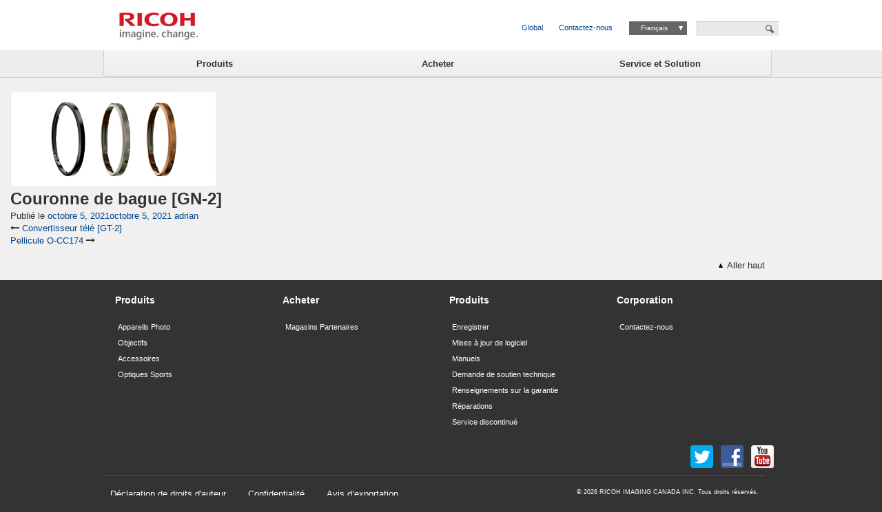

--- FILE ---
content_type: text/html; charset=UTF-8
request_url: https://www.ricoh-imaging.ca/fr/accessories/couronne-de-bague-gn-2/
body_size: 14102
content:
<!DOCTYPE html>
<html lang="fr-FR">
<head>

<meta charset="UTF-8">
<meta name="viewport" content="width=device-width, initial-scale=1">
<link rel="profile" href="https://gmpg.org/xfn/11">
<link rel="pingback" href="https://www.ricoh-imaging.ca/xmlrpc.php">
    
<title>Couronne de bague [GN-2] &#8211; Ricoh Imaging Canada</title>
<meta name='robots' content='max-image-preview:large' />
<link rel="alternate" hreflang="en" href="https://www.ricoh-imaging.ca/accessories/ring-cap-gn-2/" />
<link rel="alternate" hreflang="fr" href="https://www.ricoh-imaging.ca/fr/accessories/couronne-de-bague-gn-2/" />
<link rel="alternate" hreflang="x-default" href="https://www.ricoh-imaging.ca/accessories/ring-cap-gn-2/" />
<link rel='dns-prefetch' href='//fonts.googleapis.com' />
<link rel="alternate" type="application/rss+xml" title="Ricoh Imaging Canada &raquo; Flux" href="https://www.ricoh-imaging.ca/fr/feed/" />
<link rel="alternate" title="oEmbed (JSON)" type="application/json+oembed" href="https://www.ricoh-imaging.ca/fr/wp-json/oembed/1.0/embed?url=https%3A%2F%2Fwww.ricoh-imaging.ca%2Ffr%2Faccessories%2Fcouronne-de-bague-gn-2%2F" />
<link rel="alternate" title="oEmbed (XML)" type="text/xml+oembed" href="https://www.ricoh-imaging.ca/fr/wp-json/oembed/1.0/embed?url=https%3A%2F%2Fwww.ricoh-imaging.ca%2Ffr%2Faccessories%2Fcouronne-de-bague-gn-2%2F&#038;format=xml" />
<style id='wp-img-auto-sizes-contain-inline-css' type='text/css'>
img:is([sizes=auto i],[sizes^="auto," i]){contain-intrinsic-size:3000px 1500px}
/*# sourceURL=wp-img-auto-sizes-contain-inline-css */
</style>
<link rel='stylesheet' id='formidable-css' href='https://www.ricoh-imaging.ca/wp-content/plugins/formidable/css/formidableforms.css?ver=12231301' type='text/css' media='all' />
<style id='wp-emoji-styles-inline-css' type='text/css'>

	img.wp-smiley, img.emoji {
		display: inline !important;
		border: none !important;
		box-shadow: none !important;
		height: 1em !important;
		width: 1em !important;
		margin: 0 0.07em !important;
		vertical-align: -0.1em !important;
		background: none !important;
		padding: 0 !important;
	}
/*# sourceURL=wp-emoji-styles-inline-css */
</style>
<link rel='stylesheet' id='wpml-blocks-css' href='https://www.ricoh-imaging.ca/wp-content/plugins/sitepress-multilingual-cms/dist/css/blocks/styles.css?ver=4.6.13' type='text/css' media='all' />
<link rel='stylesheet' id='woocommerce-layout-css' href='https://www.ricoh-imaging.ca/wp-content/plugins/woocommerce/assets/css/woocommerce-layout.css?ver=10.4.3' type='text/css' media='all' />
<link rel='stylesheet' id='woocommerce-smallscreen-css' href='https://www.ricoh-imaging.ca/wp-content/plugins/woocommerce/assets/css/woocommerce-smallscreen.css?ver=10.4.3' type='text/css' media='only screen and (max-width: 768px)' />
<link rel='stylesheet' id='woocommerce-general-css' href='https://www.ricoh-imaging.ca/wp-content/plugins/woocommerce/assets/css/woocommerce.css?ver=10.4.3' type='text/css' media='all' />
<style id='woocommerce-inline-inline-css' type='text/css'>
.woocommerce form .form-row .required { visibility: visible; }
/*# sourceURL=woocommerce-inline-inline-css */
</style>
<link rel='stylesheet' id='wpsl-styles-css' href='https://www.ricoh-imaging.ca/wp-content/plugins/wp-store-locator/css/styles.min.css?ver=2.2.261' type='text/css' media='all' />
<link rel='stylesheet' id='wpml-legacy-dropdown-0-css' href='https://www.ricoh-imaging.ca/wp-content/plugins/sitepress-multilingual-cms/templates/language-switchers/legacy-dropdown/style.min.css?ver=1' type='text/css' media='all' />
<style id='wpml-legacy-dropdown-0-inline-css' type='text/css'>
.wpml-ls-sidebars-sidebar-1{background-color:#e5e5e5;}.wpml-ls-sidebars-sidebar-1, .wpml-ls-sidebars-sidebar-1 .wpml-ls-sub-menu, .wpml-ls-sidebars-sidebar-1 a {border-color:#cdcdcd;}.wpml-ls-sidebars-sidebar-1 a, .wpml-ls-sidebars-sidebar-1 .wpml-ls-sub-menu a, .wpml-ls-sidebars-sidebar-1 .wpml-ls-sub-menu a:link, .wpml-ls-sidebars-sidebar-1 li:not(.wpml-ls-current-language) .wpml-ls-link, .wpml-ls-sidebars-sidebar-1 li:not(.wpml-ls-current-language) .wpml-ls-link:link {color:#222222;background-color:#e5e5e5;}.wpml-ls-sidebars-sidebar-1 a, .wpml-ls-sidebars-sidebar-1 .wpml-ls-sub-menu a:hover,.wpml-ls-sidebars-sidebar-1 .wpml-ls-sub-menu a:focus, .wpml-ls-sidebars-sidebar-1 .wpml-ls-sub-menu a:link:hover, .wpml-ls-sidebars-sidebar-1 .wpml-ls-sub-menu a:link:focus {color:#000000;background-color:#eeeeee;}.wpml-ls-sidebars-sidebar-1 .wpml-ls-current-language > a {color:#222222;background-color:#eeeeee;}.wpml-ls-sidebars-sidebar-1 .wpml-ls-current-language:hover>a, .wpml-ls-sidebars-sidebar-1 .wpml-ls-current-language>a:focus {color:#000000;background-color:#eeeeee;}
.wpml-ls-statics-shortcode_actions{background-color:#838383;}.wpml-ls-statics-shortcode_actions, .wpml-ls-statics-shortcode_actions .wpml-ls-sub-menu, .wpml-ls-statics-shortcode_actions a {border-color:#838383;}.wpml-ls-statics-shortcode_actions a, .wpml-ls-statics-shortcode_actions .wpml-ls-sub-menu a, .wpml-ls-statics-shortcode_actions .wpml-ls-sub-menu a:link, .wpml-ls-statics-shortcode_actions li:not(.wpml-ls-current-language) .wpml-ls-link, .wpml-ls-statics-shortcode_actions li:not(.wpml-ls-current-language) .wpml-ls-link:link {color:#222222;background-color:#e5e5e5;}.wpml-ls-statics-shortcode_actions a, .wpml-ls-statics-shortcode_actions .wpml-ls-sub-menu a:hover,.wpml-ls-statics-shortcode_actions .wpml-ls-sub-menu a:focus, .wpml-ls-statics-shortcode_actions .wpml-ls-sub-menu a:link:hover, .wpml-ls-statics-shortcode_actions .wpml-ls-sub-menu a:link:focus {color:#000000;background-color:#eeeeee;}.wpml-ls-statics-shortcode_actions .wpml-ls-current-language > a {color:#222222;background-color:#eeeeee;}.wpml-ls-statics-shortcode_actions .wpml-ls-current-language:hover>a, .wpml-ls-statics-shortcode_actions .wpml-ls-current-language>a:focus {color:#000000;background-color:#eeeeee;}
/*# sourceURL=wpml-legacy-dropdown-0-inline-css */
</style>
<link rel='stylesheet' id='cmplz-general-css' href='https://www.ricoh-imaging.ca/wp-content/plugins/complianz-gdpr/assets/css/cookieblocker.min.css?ver=1765897170' type='text/css' media='all' />
<link rel='stylesheet' id='megamenu-css' href='https://www.ricoh-imaging.ca/wp-content/uploads/maxmegamenu/style_fr.css?ver=595430' type='text/css' media='all' />
<link rel='stylesheet' id='dashicons-css' href='https://www.ricoh-imaging.ca/wp-includes/css/dashicons.min.css?ver=6.9' type='text/css' media='all' />
<link rel='stylesheet' id='megamenu-genericons-css' href='https://www.ricoh-imaging.ca/wp-content/plugins/megamenu-pro/icons/genericons/genericons/genericons.css?ver=2.2.3' type='text/css' media='all' />
<link rel='stylesheet' id='megamenu-fontawesome-css' href='https://www.ricoh-imaging.ca/wp-content/plugins/megamenu-pro/icons/fontawesome/css/font-awesome.min.css?ver=2.2.3' type='text/css' media='all' />
<link rel='stylesheet' id='megamenu-fontawesome5-css' href='https://www.ricoh-imaging.ca/wp-content/plugins/megamenu-pro/icons/fontawesome5/css/all.min.css?ver=2.2.3' type='text/css' media='all' />
<link rel='stylesheet' id='sydney-bootstrap-css' href='https://www.ricoh-imaging.ca/wp-content/themes/sydney/css/bootstrap/bootstrap.min.css?ver=1' type='text/css' media='all' />
<link rel='stylesheet' id='sydney-other-css' href='https://www.ricoh-imaging.ca/wp-content/themes/sydney/css/other.css?ver=23' type='text/css' media='all' />
<link rel='stylesheet' id='sydney-body-fonts-css' href='//fonts.googleapis.com/css?family=Source+Sans+Pro%3A400%2C400italic%2C600&#038;ver=6.9' type='text/css' media='all' />
<link rel='stylesheet' id='sydney-headings-fonts-css' href='//fonts.googleapis.com/css?family=Raleway%3A400%2C500%2C600&#038;ver=6.9' type='text/css' media='all' />
<link rel='stylesheet' id='sydney-style-css' href='https://www.ricoh-imaging.ca/wp-content/themes/sydney/style.css?ver=48' type='text/css' media='all' />
<link rel='stylesheet' id='sydney-font-awesome-css' href='https://www.ricoh-imaging.ca/wp-content/themes/sydney/fonts/font-awesome.min.css?ver=6.9' type='text/css' media='all' />
<link rel='stylesheet' id='taxopress-frontend-css-css' href='https://www.ricoh-imaging.ca/wp-content/plugins/simple-tags/assets/frontend/css/frontend.css?ver=3.42.0' type='text/css' media='all' />
<script type="text/javascript" src="https://www.ricoh-imaging.ca/wp-content/plugins/jquery-manager/assets/js/jquery-3.5.1.min.js" id="jquery-core-js"></script>
<script type="text/javascript" src="https://www.ricoh-imaging.ca/wp-content/plugins/jquery-manager/assets/js/jquery-migrate-1.4.1.min.js" id="jquery-migrate-js"></script>
<script type="text/javascript" src="https://www.ricoh-imaging.ca/wp-content/plugins/woocommerce/assets/js/jquery-blockui/jquery.blockUI.min.js?ver=2.7.0-wc.10.4.3" id="wc-jquery-blockui-js" defer="defer" data-wp-strategy="defer"></script>
<script type="text/javascript" id="wc-add-to-cart-js-extra">
/* <![CDATA[ */
var wc_add_to_cart_params = {"ajax_url":"/wp-admin/admin-ajax.php","wc_ajax_url":"/fr/?wc-ajax=%%endpoint%%","i18n_view_cart":"Voir le panier","cart_url":"https://www.ricoh-imaging.ca/fr/panier/","is_cart":"","cart_redirect_after_add":"no"};
//# sourceURL=wc-add-to-cart-js-extra
/* ]]> */
</script>
<script type="text/javascript" src="https://www.ricoh-imaging.ca/wp-content/plugins/woocommerce/assets/js/frontend/add-to-cart.min.js?ver=10.4.3" id="wc-add-to-cart-js" defer="defer" data-wp-strategy="defer"></script>
<script type="text/javascript" src="https://www.ricoh-imaging.ca/wp-content/plugins/woocommerce/assets/js/js-cookie/js.cookie.min.js?ver=2.1.4-wc.10.4.3" id="wc-js-cookie-js" defer="defer" data-wp-strategy="defer"></script>
<script type="text/javascript" id="woocommerce-js-extra">
/* <![CDATA[ */
var woocommerce_params = {"ajax_url":"/wp-admin/admin-ajax.php","wc_ajax_url":"/fr/?wc-ajax=%%endpoint%%","i18n_password_show":"Afficher le mot de passe","i18n_password_hide":"Masquer le mot de passe"};
//# sourceURL=woocommerce-js-extra
/* ]]> */
</script>
<script type="text/javascript" src="https://www.ricoh-imaging.ca/wp-content/plugins/woocommerce/assets/js/frontend/woocommerce.min.js?ver=10.4.3" id="woocommerce-js" defer="defer" data-wp-strategy="defer"></script>
<script type="text/javascript" src="https://www.ricoh-imaging.ca/wp-content/plugins/sitepress-multilingual-cms/templates/language-switchers/legacy-dropdown/script.min.js?ver=1" id="wpml-legacy-dropdown-0-js"></script>
<script type="text/javascript" src="https://www.ricoh-imaging.ca/wp-content/plugins/simple-tags/assets/frontend/js/frontend.js?ver=3.42.0" id="taxopress-frontend-js-js"></script>
<link rel="https://api.w.org/" href="https://www.ricoh-imaging.ca/fr/wp-json/" /><link rel="EditURI" type="application/rsd+xml" title="RSD" href="https://www.ricoh-imaging.ca/xmlrpc.php?rsd" />
<meta name="generator" content="WordPress 6.9" />
<meta name="generator" content="WooCommerce 10.4.3" />
<link rel="canonical" href="https://www.ricoh-imaging.ca/fr/accessories/couronne-de-bague-gn-2/" />
<link rel='shortlink' href='https://www.ricoh-imaging.ca/fr/?p=5485' />
<meta name="generator" content="WPML ver:4.6.13 stt:1,4;" />
<script type="text/javascript">
(function(url){
	if(/(?:Chrome\/26\.0\.1410\.63 Safari\/537\.31|WordfenceTestMonBot)/.test(navigator.userAgent)){ return; }
	var addEvent = function(evt, handler) {
		if (window.addEventListener) {
			document.addEventListener(evt, handler, false);
		} else if (window.attachEvent) {
			document.attachEvent('on' + evt, handler);
		}
	};
	var removeEvent = function(evt, handler) {
		if (window.removeEventListener) {
			document.removeEventListener(evt, handler, false);
		} else if (window.detachEvent) {
			document.detachEvent('on' + evt, handler);
		}
	};
	var evts = 'contextmenu dblclick drag dragend dragenter dragleave dragover dragstart drop keydown keypress keyup mousedown mousemove mouseout mouseover mouseup mousewheel scroll'.split(' ');
	var logHuman = function() {
		if (window.wfLogHumanRan) { return; }
		window.wfLogHumanRan = true;
		var wfscr = document.createElement('script');
		wfscr.type = 'text/javascript';
		wfscr.async = true;
		wfscr.src = url + '&r=' + Math.random();
		(document.getElementsByTagName('head')[0]||document.getElementsByTagName('body')[0]).appendChild(wfscr);
		for (var i = 0; i < evts.length; i++) {
			removeEvent(evts[i], logHuman);
		}
	};
	for (var i = 0; i < evts.length; i++) {
		addEvent(evts[i], logHuman);
	}
})('//www.ricoh-imaging.ca/fr/?wordfence_lh=1&hid=C3AD90701A31D4E9FAC42F5D22398FCD');
</script><script>document.documentElement.className += " js";</script>
	<noscript><style>.woocommerce-product-gallery{ opacity: 1 !important; }</style></noscript>
	<style type="text/css">a.st_tag, a.internal_tag, .st_tag, .internal_tag { text-decoration: underline !important; }</style>	<style type="text/css">
		.header-image {
			background-image: url(https://www.ricoh-imaging.ca/wp-content/themes/sydney/images/header.jpg);
			display: block;
		}
	</style>
			<style type="text/css" id="wp-custom-css">
			.page-navi-01 #head-area .page-navi li.current.btn13 a {
	background: url(https://www.ricoh-imaging.ca/wp-content/themes/sydney/images/common/img/pag_nav_on.png) repeat-x 0 0;
}
body {
	font-size: 13px;
}
.mfp-close::before {
	display: block;
	content: "×";
	font-family: Times;
	color: #adadad;
}
.postid-10227 #tab-5 .p-logo,
.postid-10227 #tab-3 .p-logo {
	display:none
}
.nav.navbar-nav.tabs-menu-33 {
	width: 100%;
	float: none;
	display: flex;
	justify-content: center;
}
#bs-example-navbar-collapse-33 ul li {
    margin: 0 10px;
}
#bs-example-navbar-collapse-33 ul li a {
	padding-left: 5px;
	padding-right: 2px;
    padding-bottom: 5px;
	border-bottom: 2px solid #fff;
}
#bs-example-navbar-collapse-33 ul li a:hover {
   background:none;
}
#bs-example-navbar-collapse-33 {
	background: #e0e0e0;
	padding-bottom: 10px;
	margin-bottom: 30px;
	padding-top: 0;
}
#bs-example-navbar-collapse-33 ul li a {
	padding-top: 10px;
}
#bs-example-navbar-collapse-33 ul li.active a {
	padding-bottom: 5px;
	border-bottom: 2px solid #666;
    background:none;
	font-weight: bold;
}
.postid-10178 #tab-2 .p-logo,
.postid-7205 #tab-2 .p-logo,
.postid-8942 #tab-2 .p-logo {
	display:none;
}
.postid-10227 #main.products .spec-parts h2 {
	padding-top: 10px;
}
.postid-10227 .vertical-list.items-20 {
	grid-template-rows: repeat(20, auto);
}
.postid-10227 #main.products h3.title-lv3 {
	padding-left: 20px;
}
.postid-10227 .spec-list-02 {
	padding: 20px 50px 0px;
	background: none;
	box-sizing: border-box;
}
.postid-10227 #contents img.box-fit {
	width: auto;
	margin-left: auto;
	display: block;
	margin-right: auto;
	margin-bottom: 100px;
}
.postid-10178 #tab-2,
.postid-7205 #tab-2,
.postid-8942 #tab-2 {
	background: #333;
	color: #fff;
	padding: 20px;
}
.gallery-detail{display:none;}
.gallery-detail.active{display:block;}
.gallery-index .gallery-block{cursor:pointer}
#tab-8 .p-logo,
#tab-6 .p-logo,
#tab-4 .p-logo,
#tab-3 .p-logo {
	max-width: 50%;
}
.gallery-description {
	padding-top: 50px;
}
.postid-10227 .heading,
.postid-9393 .heading {
	font-weight:bold
}
.swiper-pagination.swiper-pagination-clickable.swiper-pagination-bullets + p {
	display: none;
}
.postid-10227 .gr4mono-visual .swiper-slide-img figcaption {
	padding: 0 20px;
}
#main.products .igallery .h1 {
	font-size: 24px
}
#main .igallery p.title {
	font-size: 18px;
	font-weight: bold;
	margin-bottom: 5px;
}
#main.products .image-gallery .igallery img {
	width:32%;
}
.gallery-detail h2 {
	text-align:center;
}
#main.products .igallery .gallery-block img,
#main.products .igallery .info-wrap img {
	border: none;
	width: 100%;
}
.postid-10227 #main .main .main-inner .top-part .text-title-lv2-under {
	padding-bottom: 0;
	margin-bottom: 0;
	font-weight: bold;
	margin-top: 10px;
}
.postid-10227 #tab-22,
.postid-10227 #tab-24 {
	background: #2b2b2b;
	color: #fff;
	padding: 0 30px;
}
.postid-10227 #tab-21,
.postid-10227 #tab-23,
.postid-10227 #tab-25
{
	background: #000;
	color: #fff;
	padding: 0 30px;
}
.note.taR {
	text-align: right;
	margin-bottom: 0;
}
.note.taR + p {
	margin:0;
}
.postid-10227 #main #tab-21 dt {
	margin-left:20px;
}
.gr4mono-imgbox .hidden-block-img a img {
	position: absolute;
	top: 0;
	opacity: 0;
}
.postid-10227 #main #tab-21 .main-inner .note,
.postid-10227 #main #tab-21 dt,
.postid-10227 #main #tab-21 dd,
.postid-10227 #main #tab-21 td {
	color:#fff;
}
.postid-9393 #main.products .image-gallery h1 {
	padding-top: 20px;
	border-bottom: 1px solid #EAEAEA;
	margin-bottom: 10px;
}
.postid-9393 #main.products .igallery img {
	vertical-align: top;
}
ul.eff-list li {
	display: inline-block;
	margin-bottom: 4px;
	margin-left: 0;
	margin-right: 0;
	margin-top: 4px;
	border-right: solid 1px #ffffff;
}
.newtable h5 {
	text-align:center;
	padding-top:10px
}
.newtable table tr td:first-child {
	background: #f0f0f0;
	border: 1px solid #ccc;
	font-size:13px;
	font-weight:600;
	line-height: 1.3
}
.woocommerce.postid-10121 .products ul li:last-child {
	margin-bottom: 20px;
}
#main .fea-contents table {
	font-size: 13px;
	line-height: 1.2;
}
#main .fea-contents table td {
	border-bottom: none;
	padding: 30px 7px 30px 7px;
	vertical-align: middle;
}
#main table.table-borderless td {
	border:none;
}
ul.eff-list li {
	background: #f2f2f2;
	border: solid 1px #ccc;
	padding: 0 5px;
	font-weight: normal;
}
.woocommerce.postid-10121 .so-image {
	width: 45%;
	height: auto;
}
.postid-9393 .info-wrap .imgs {
	width: 15%;
}
.info-wrap .txt {
	font-family: Arial, Helvetica, sans-serif;
}
.postid-9393 .info-wrap .txt {
	width: 85%;
	padding: 0 20px;

}
.postid-9393 .info-wrap {
	display: flex;
	margin-top:40px;
	padding: 10px;
}
.page-navi-01 #head-area .page-navi li.current.btn13 a span.bgL {
	background: url(https://www.ricoh-imaging.ca/wp-content/themes/sydney/images/common/img/pag_nav_left_01_on.png) no-repeat 0 0;
}
.page-navi-01 #head-area .page-navi li.current.btn13 a span.bgR {
	background: url(https://www.ricoh-imaging.ca/wp-content/themes/sydney/images/common/img//pag_nav_right_01_on.png) no-repeat 0 0;
}
#main h2.spec-ttl-lv3 {
    font-size: 14px;
    padding-top: 10px;
    padding-left: 7px;
}
.postid-9154 #main .table.table-bordered td:first-child {
    background: #e9e9e9;
}
.black-bg + .clearfix {
    background:#000;
    position:relative;
}
.black-bg * {
    position:relative;
    z-index:4;
}
.black-bg small {
    color:#fff !important
}
.gray-bg {
    background:#565656;
}
.gray-bg + .clearfix {
    background:#565656;
    position:relative;
}
.gray-bg * {
    position:relative;
    z-index:4;
}
.postid-8816 #main.products .p-logo,
.postid-8815 #main.products .p-logo {
    padding-bottom: 20px;
    width: 300px;
    max-width:90%;
}
.product-template-single-product-cameras:not(.postid-9154) h3 img {
    display: inline-block;
    vertical-align: middle;
}
.postid-9154 #main .main-inner ul {
    list-style-type: none;
    margin-left: 0;
}
@media (min-width:1200px) {
    #main .function .content-wrap {
    padding: 50px 50px 50px;
    border-left: 30px solid #eaeff4;
        border-right: 30px solid #eaeff4;
        border-top: 20px solid #eaeff4;
        border-bottom: 20px solid #eaeff4;
}
}
.product-template-single-product-cameras #tab-2 {
    overflow-x: hidden !important;
    max-width: 100%;
}
.black-bg.clearfix.feature {
    margin-bottom: 0;
    padding-bottom: 30px !important;
}
.black-bg {
    position:relative;
        background: #000;
    padding: 0 30px !important;
}
.black-bg + .clearfix::before, .black-bg::before {
    z-index: 1;
    position: absolute;
    display: block;
    content: '';
    top: 0;
    bottom: 0;
    left: -2000px;
    right: -2000px;
    background: #000;
    height: 100%;
}
.gray-bg {
    padding-left:30px;
    padding-left:30px;
}
.postid-9142 .twentytwenty-container {
position: absolute;
width: 308px;
height: 172.046875px !important;
left: 132px;
top: 74px;
}
.gray-bg + .clearfix::before, .gray-bg::before {
    z-index: 1;
    position: absolute;
    display: block;
    content: '';
    top: 0;
    bottom: 0;
    left: -2000px;
    right: -2000px;
    background: #565656;
    height: 100%;
}
.aligncenter .wp-caption-text {
    text-align:center;
}
.gray-bg .wp-caption-text,
.black-bg .wp-caption-text,
.gray-bg p, .gray-bg h1, .gray-bg h2, .gray-bg h3, .gray-bg h4, .gray-bg h5,
.black-bg p, .black-bg h1, .black-bg h2, .black-bg h3, .black-bg h4, .black-bg h5 {
    color: #fff !important;
}
.lineup-block li label {
    padding-right: 10px;
}
.page-id-20 #main .main-inner ul {
    list-style-type: square;
    margin-left: 0px;
}
.lineup-block li label .new {
    position: relative;
    right: -18px;
    top: -12px;
    z-index: 3;
}
.lineup-block li, .lineup-block2 li {
    padding-top:10px;
}
.lineup-block li label .new {
    padding-top: 0;
}
.lineup-block li .name, .lineup-block2 li .name {
    font-weight: bold;
    padding-right: 0px;
    min-height: 34px;
}
.term-94 #lineup-block li .new {
    top: -6px;
    position: relative;
}
.gallery-size-full {
    text-align: center;
}
#main.products h2.spec-ttl-lv2 {
    padding-top: 20px;
}
.link-zoom a br {
    display: none;
}
.postid-8020 .inner-con h2,
.postid-8019 .inner-con h2 {
    margin-bottom: 20px;
}
.postid-8020 .inner-con h2,
.postid-8019 .inner-con h2 {
    padding-top: 10px !important;
}
.w-100 {
    width: 100%;
}
.postid-8020 #tab-3 table tr td:first-child,
.postid-8019 #tab-3 table tr td:first-child {
    min-width:150px;
    width:150px;
    max-width:40%;
}
.postid-8020 #tab-5 .img-wrap,
.postid-8019 #tab-5 .img-wrap {
    display: inline-block;
}
.postid-8020 .detail-block p,
.postid-8019 .detail-block p {
    line-height: 2;
}
.postid-8020 .detail-block,
.postid-8019 .detail-block {
    padding-top: 15px;
}
.postid-8020 #tab-5 .gallery-wrap:not(.last),
.postid-8019 #tab-5 .gallery-wrap:not(.last) {
    border-bottom: 1px solid;
    padding-bottom: 30px;
    margin-bottom: 40px;
}
.postid-8020 #tab-5 .more,
.postid-8019 #tab-5 .more {
    margin-top: 20px;
    cursor: pointer;
    font-size: 17px;
}
.postid-8020 #tab-2 .link-zoom img,
.postid-8020 #tab-5 .link-zoom img,
.postid-8019 #tab-2 .link-zoom img,
.postid-8019 #tab-5 .link-zoom img {
    background: #ededed;
    border: 3px solid #ededed;
}
.postid-8020 #tab-5 .link-zoom,
.postid-8019 #tab-5 .link-zoom {
    display: block;
    text-align: left;
    margin: 10px 0;
}
.postid-8020 .gallery-thumbs img,
.postid-8019 .gallery-thumbs img {
    border: 1px solid #ccc;
}
.postid-8020 .gallery-thumbs .swiper-slide-thumb-active img,
.postid-8019 .gallery-thumbs .swiper-slide-thumb-active img {
    border: 1px solid #e6c666;
}
.postid-8020 #tab-2 .p-logo,
.postid-8019 #tab-2 .p-logo {
    display: block;
    margin: 0 auto;
}
.postid-8020 .other-content,
.postid-8019 .other-content {
    display: none;
}
.spec-sec.spec-cover .gallery-thumbs {
    margin-bottom:30px;
}
.spec-sec.spec-cover .gallery-thumbs .swiper-slide {
    width: 110px;
    margin-right: 18px;
    margin-top: 18px;
}
.postid-8020 #main.products #tab-2 h3,
.postid-8019 #main.products #tab-2 h3 {
    padding-top: 10px;
}
#main.products .accessories p.marB10 img {
    border: 1px solid #e6e6e6;
    border-radius: 5px;
}
.postid-7830 .p-logo,
.postid-7435 .p-logo {
    width:260px;
    max-width:90%;
}
.postid-8020 #tab-2 h2,
.postid-8019 #tab-2 h2 {
    border-bottom: 2px solid;
    margin-bottom: 30px;
    padding-top: 30px;
    font-size: 25px;
    line-height:1.1;
}
.page-id-3597 h3 {
    border-bottom: solid 1px #999999;
    margin-bottom: 15px;
    padding: 0 0 7px 3px
}
.slide-select img {
    display:none !important
} 
.link-txt a span::before,
.slide-select span::before {
    content: '';
    display: inline-block;
    border-top: 4px solid transparent;
    border-bottom: 4px solid transparent;
    border-left: 6px solid #000;
    margin-right: 4px;
}
.postid-7830 #contents .inner-wrap,
.postid-7435 #contents .inner-wrap {
    width: 100%;
    max-width: 100%;
    margin: 0 auto;
    overflow: visible;
}
.carousel-wrap .slick-slide {
    color: #fff;
}
.postid-7830.woocommerce .products ul li:last-child,
.postid-7435.woocommerce .products ul li:last-child {
    margin-bottom: 0px;
}
.postid-7830 #tab-2 .article,
.postid-7435 #tab-2 .article {
/*  padding: 50px 0 50px; */
    overflow: visible;
}
.postid-6001 .carousel-control, .postid-6001 .carousel-control:hover, .postid-6001 .carousel-control:focus ,
.postid-6000 .carousel-control, .postid-6000 .carousel-control:hover, .postid-6000 .carousel-control:focus {
    position: absolute;
    top: 50%;
    bottom: auto;
    left: 10px;
    width: 40px !important;
    font-size: 30px;
    color: #fff;
    display:block;
    text-align: center;
    font-size:0;
    text-shadow: none;
    background: transparent;
    opacity: 1;
    color: rgba(255,255,255,0.7) !important;
    border-radius: 100%;
    height: 40px !important;
    line-height: 35px;
    font-weight: 400 !important;
    margin-top: -20px;
    z-index:3;
    text-decoration:none
}
.table-td-center td {
    text-align:center;
}
.table-th th {
    background: #f0f0f0;
}
.product-template-single-product-custom hr {
    display: inherit;
    border-top: 1px solid #e5e5e5;
}
.product-template-single-product-custom #tab-1 .row + h2 {
    border-top: 1px solid #cccccc;
    margin-top: 30px;
    padding-top: 30px;
}
.product-template-single-product-custom .wp-caption-text {
    font-weight: bold;
    margin-top: 8px;
}
.col-sm-4 .image-popup-no-margins {
    margin-top: 10px;
    display: inline-block;
}
.mfp-figure::after {
    box-shadow: none;
    background: transparent;
}
.popup_txt {
    display: none !important;
}
.mfp-wrap .mfp-content img.mfp-img {
    cursor: auto;
}
img.mfp-img {
    padding: 60px;
}
.mfp-image-holder .mfp-close, .mfp-iframe-holder .mfp-close {
    top: 40px;
    right: 40px;
    position: absolute;
    background: none;
    border: none;
    color: #fff;
    font-size: 27px;
    font-weight: 400;
    font-family: Times, serif;
}
.mfp-bg, .mfp-wrap {
    z-index: 88401;
}
.tabs-menu-2.navbar-nav {
    margin: 0;
}

.col-sm-4 .image-popup-no-margins {
    margin-top: 10px;
    display: inline-block;
}
@media (min-width:767px) {
    img.mfp-img {
        padding: 100px;
    }
    .mfp-image-holder .mfp-close, .mfp-iframe-holder .mfp-close {
        top: 70px;
        right: 70px;
    }
}



.m-auto {
    margin-left:auto;
    margin-right:auto;
}
#tab-22 figcaption {
    font-weight: normal;
    width: 220px;
    margin: 10px auto;
}
#main .table-auto {
    width: auto;
}
#main .tabs-menu-2 a {
    padding-left: 15px;
    position:relative;
    background: none;
    text-decoration: none;
}
#main .tabs-menu-2 .active a {
    color:#333
}
#main .tabs-menu-2 .active a::before {
    display:none;
}
#main .tabs-menu-2 a::before {
    content: '';
    display: block;
    border-top: 4px solid transparent;
    border-bottom: 4px solid transparent;
    border-left: 6px solid #000;
    position: absolute;
    left: 4px;
    top: 20px;
}
.product-template-single-product-custom .products ul li:last-child {
    margin-bottom: 20px;
}
.product-template-single-product-custom #main h2 {
    font-size:28px;
    line-height:32px;
    margin-bottom:10px;
        padding-bottom:0;
}
.product-template-single-product-custom #main h3 {
    font-size:22px;
    line-height:27px;
    padding-bottom:0;
    margin-bottom:10px;
}
.product-template-single-product-custom #main h4 {
    font-size:18px;
}
.d-flex {
    display: flex;
}
.align-items-center {
    align-items: center;
}
.mt-5 {
    margin-top: 5px;
}
.magnifier {
    width: 16px;
    position: relative;
    top: -2px;
    margin-right: 4px;
}
.postid-8636 #tab-2 h2,
.postid-6472 #tab-2 h2,
.postid-6471 #tab-2 h2 {
    font-size:30px;
}
.postid-6472 #tab-2 h3 img,
.postid-6471 #tab-2 h3 img {
    max-width: 26px !important;
}
.postid-6472 #tab-1 .wp-caption-text,
.postid-6471 #tab-1 .wp-caption-text {
    padding:5px;
    display:block;
}
.postid-8636 #tab-2 .wp-caption-text,
.postid-6472 #tab-2 .wp-caption-text,
.postid-6471 #tab-2 .wp-caption-text {
    text-align: center;
    padding: 5px;
}
.postid-6472 hr,
.postid-6471 hr {
    display: block;
    border-top: 1px solid #eee;
}
.postid-8636 #main.products .specifications table.digitalspec tr:nth-of-type(2n),
.postid-6472 #main.products .specifications table.digitalspec tr:nth-of-type(2n),
.postid-6471 #main.products .specifications table.digitalspec tr:nth-of-type(2n) {
    background-color: #fff;
}
.postid-8636 #main.products .specifications table.digitalspec td, 
.postid-6472 #main.products .specifications table.digitalspec td, 
.postid-6472 #main.products .specifications table.digitalspec th,
.postid-6471 #main.products .specifications table.digitalspec td, 
.postid-6471 #main.products .specifications table.digitalspec th {
    word-wrap: break-word;
    border-radius: 0;
    border-right: 1px solid #e3e3e3;
    border-left: 1px solid #e3e3e3;
}
.lineup-block li label {
    position: absolute;
    right: 15px;
    text-align:right;
}
.lineup-block li label .new {
    float: right;
}
.lineup-block li, .lineup-block2 li {
    position: relative ;
}
#main a.carousel-control:hover {
    text-decoration:none
}
.single-product.postid-6000  .feature p {
    clear: left;
}
.single-product.postid-6001 .feature hr {
    display: block;
    border: 1px solid #eee;
}
.single-product.postid-6001 .feature div {
    clear: both;
}
.postid-6001 .carousel-control.right, .postid-6001 .carousel-control.right:hover,
.postid-6001 .carousel-control.right:focus,
.postid-6000 .carousel-control.right, .postid-6000 .carousel-control.right:hover,
.postid-6000 .carousel-control.right:focus {
    left:auto;
    right:10px
}
.position-relative {
    position: relative;
}
.product.woocommerce.add_to_cart_inline{
    display:none !important
}
.postid-5170 .p-logo,
.postid-5171 .p-logo {
    width: 320px;
    max-width: 90%;
}
.postid-6000 hr {
    border-top: 1px solid #ccc;
    display: block;
}
.cbx {
    visibility: hidden;
}
.postid-4156 .gallery-item .gallery-caption {
    text-align: center;
}
.vertical-image {
    max-height: 800px;
    width: auto !important;
    display: block;
    margin: 0 auto;
}
.slides, .slides > li{
    margin: 0;
    padding: 0;
    list-style: none;
    display: -webkit-box!important;
    display: -moz-box!important;
    display: -ms-flexbox!important;
    display: -webkit-flex!important;
    flex-wrap:wrap;
    display: flex!important;
    -webkit-box-align: center;
    -moz-box-align: center;
    -ms-flex-align: center;
    -webkit-align-items: center;
    align-items: center;
}
.slides li > div {
    width:100%
}
#upper-slide-box .upperflex-direction-nav .upperflex-prev {
    left: -36px !important;
}
.bordered-table td {
    border: 1px solid #DDD
}
#frm_field_128_container label {
    font-weight: 600;
}
.postid-5170 #tab-2 h3 span,
.postid-5171 #tab-2 h3 span {
color:#e65a24
}
.full-col.feature {
    width: 100%;
    float: none;
    margin: 0;
}
.postid-5170 #main #tab-2 h2,
.postid-5171 #main #tab-2 h2 {
    font-size: 28px;
    font-weight: bold;
    line-height: 33px;
}
.postid-5170 #tab-2 .aligncenter,
.postid-5171 #tab-2 .aligncenter {
    background: #333333;
}
body .list-numbered {
    margin-left: -6px;
    padding-left: 0;
}
.list-numbered li::before {
    display: block;
    background: #cc0100;
    color: #fff;
    content: '1';
    position: absolute;
    top: 1px;
    left: -8px;
    width: 18px;
    height: 18px;
    border-radius: 100%;
    text-align: center;
    line-height: 18px;
}
.list-numbered li {
    position:relative;
    margin:5px  !important;
    padding-left:16px;
}
.list-numbered li:nth-child(1)::before {
    content: '1';
}
.list-numbered li:nth-child(2)::before {
    content: '2';
}
.list-numbered li:nth-child(3)::before {
    content: '3';
}
.list li {
    list-style-type: disc !important;
    margin-left: 25px;
    margin-bottom: 10px;
}
#main dd {
    line-height: 1.4;
    margin-bottom: 5px;
    padding-left: 25px;
    font-size: 12px;
    color: #333;
}
#main.products h4 {
    line-height: 1.3;
}
.product-template-single-product-lenses #main dt {
    color: #000;
}
.product-template-single-product-lenses #main dd {
    padding-left: 0px;
}
#main dd p:last-child {
    margin-bottom: -10px;
}
.lineup-block li a .bino-title, .lineup-block2 li a .bino-title {

    font-size: 1.6em;
}
.feature-ttl-lv3.new::before {
    content: 'NEW';
    display: block;
    color: #036;
    font-size: .9em;
    font-weight: 700;
}
.postid-6331 #main table th,
.postid-6297 #main table th {
    vertical-align:middle
}
.postid-6331 .specifications table td:nth-child(2),
.postid-6297 .specifications table td:nth-child(2) {
    border-right:1px solid #CCC
}
#main table.bordered td {
    border-bottom: none;
    padding: 9px 7px 9px 7px;
    border: 1px solid #ccc;
}
@media (max-width:700px) {
    .forPC > div {
    width: 380px !important;
    height: 200px !important;
}
    .forPC .twenty1 {
    width: 188px !important;
    height: 105px !important;
    left: 76px !important;
    top: 42px !important;
}

.postid-6472 .gallery-columns-3, .postid-6472 .gallery-columns-2,
    .postid-6471 .gallery-columns-3, .postid-6471 .gallery-columns-2 {
    margin-bottom: 50px;
}
.postid-6472 .gallery-columns-3 img, .postid-6472 .gallery-columns-2 img,
    .postid-6471 .gallery-columns-3 img, .postid-6471 .gallery-columns-2 img {
    width: 100%;
}
}
@media (max-width:640px) {
.lineup-block li .image img, .lineup-block2 li .image img {
    width: auto;
}
    .lineup-block li .name, .lineup-block2 li .name {
    font-weight: bold;
    min-height: 45px;
    padding-top: 10px;
}
.postid-6472 .icon-group ul li,
    .postid-6471 .icon-group ul li {
    width: 50%;
}
.postid-8636 #tab-1 .alignright,
.postid-6472 #tab-1 .alignright,
    .postid-6472 #tab-1 .alignleft,
    .postid-6471 #tab-1 .alignright,
    .postid-6471 #tab-1 .alignleft {
        max-width:40%
    }
    .postid-8636 #main.products div.left,
    .postid-6472 #main.products div.left,
    .postid-6471 #main.products div.left {
    width: 100%;
    float: none;
    padding-right: 0%;
}
}
@media (max-width:440px) {
    .forPC > div {
    width: 280px !important;
    height: 150px !important;
}
    .forPC .twenty1 {
    width: 132px !important;
    height: 72px !important;
    left: 56px !important;
    top: 31px !important;
}
.postid-8636 #tab-1 .alignright,
    .postid-6472 #tab-1 .alignright,
    .postid-6472 #tab-1 .alignleft,
        .postid-6471 #tab-1 .alignright,
    .postid-6471 #tab-1 .alignleft {
        max-width:100%;
        width:100%;
    }
}		</style>
		<style type="text/css">/** Mega Menu CSS: fs **/</style>
    <!-- Global site tag (gtag.js) - Google Analytics -->
<script async src="https://www.googletagmanager.com/gtag/js?id=UA-160432997-1"></script>
<script>
  window.dataLayer = window.dataLayer || [];
  function gtag(){dataLayer.push(arguments);}
  gtag('js', new Date());

  gtag('config', 'UA-160432997-1');
</script>
<!-- Facebook Pixel Code -->
<script>
  !function(f,b,e,v,n,t,s)
  {if(f.fbq)return;n=f.fbq=function(){n.callMethod?
  n.callMethod.apply(n,arguments):n.queue.push(arguments)};
  if(!f._fbq)f._fbq=n;n.push=n;n.loaded=!0;n.version='2.0';
  n.queue=[];t=b.createElement(e);t.async=!0;
  t.src=v;s=b.getElementsByTagName(e)[0];
  s.parentNode.insertBefore(t,s)}(window, document,'script',
  'https://connect.facebook.net/en_US/fbevents.js');
  fbq('init', '271183896905848');
  fbq('track', 'PageView');
</script>
<noscript>
  <img height="1" width="1" style="display:none" 
       src="https://www.facebook.com/tr?id=271183896905848&ev=PageView&noscript=1"/>
</noscript>
<!-- End Facebook Pixel Code -->
<link rel='stylesheet' id='wc-blocks-style-css' href='https://www.ricoh-imaging.ca/wp-content/plugins/woocommerce/assets/client/blocks/wc-blocks.css?ver=wc-10.4.3' type='text/css' media='all' />
</head>

<body data-rsssl=1 class="wp-singular accessories-template-default single single-accessories postid-5485 wp-theme-sydney theme-sydney woocommerce-no-js">
<div class="preloader">
    <div class="spinner">
        <div class="pre-bounce1"></div>
        <div class="pre-bounce2"></div>
    </div>
</div>	
<div id="page" class="hfeed site">
   

	
<!--/// header  -->
	<div id="highlightnav" class="">
	<div id="pentax-tpl-header">
		<div class="pentax-tpl-nav-upper">
			<div class="pentax-tpl-inner-wrap pentax-tpl-clearfix">
				<p class="pentax-tpl-logo"><a href="https://www.ricoh-imaging.ca/fr//"><img src="https://www.ricoh-imaging.ca/wp-content/themes/sydney/images/header-logo.jpg" alt="PENTAX"></a></p>
				<div class="pentax-tpl-boxR pentax-tpl-clearfix">
					<div class="pentax-tpl-utitlity">
						<ul class="pentax-tpl-clearfix">
							<li class="pentax-tpl-first"><a href="http://www.ricoh-imaging.co.jp/english/globalsites/" target="_blank">Global</a></li>
							<li class="pentax-tpl-last"><a href="https://www.ricoh-imaging.ca/fr//corporate/contact">

                                   Contactez-nous                                </a></li>
						</ul>
					</div>

					<div id="pentax-tpl-langauge">
                        						<div class="pentax-tpl-first"><a href="#">
                                Français
                            </a>

        <ul>
                            <li>
                    <a class=" active " href="https://www.ricoh-imaging.ca/fr/accessories/couronne-de-bague-gn-2/">
                    Français                    </a>
                </li>
                            <li>
                    <a class="" href="https://www.ricoh-imaging.ca/accessories/ring-cap-gn-2/">
                    English                    </a>
                </li>
                    </ul>
    						</div>
					</div>
					<div class="pentax-tpl-search-box">
						<form action="https://www.ricoh-imaging.ca/fr/" method="get">
							<span class="wrap">
							<span class="wrap-inner">
							<input type="text" class="field" name="s" id="s" placeholder="" />
							<input type="submit">
							</span>
							</span>
							<span class="triangle"></span>
						</form>
						<p class="pentax-tpl-btn-search"><a href="#"><img src="https://www.ricoh-imaging.ca/wp-content/themes/sydney/images/sp-header-nav-btn-search.png" alt=""></a></p>
					</div>
				</div>
			</div>
		</div>
		<div class="pentax-tpl-nav-bottom">
			<div class="pentax-tpl-inner-wrap">
				<div>
					<ul id="pentax-tpl-categorynav" class="pentax-tpl-clearfix">						<li class="pentax-tpl-btn-products">

                                                            <a href="https://www.ricoh-imaging.ca/fr/categorie-produit/objectifs/">Produits</a>
                           


							<div class="pentax-tpl-sub-box pentax-tpl-clearfix">
								<div class="pentax-tpl-inner-box pentax-tpl-clearfix">
									<p class="pentax-tpl-btn-close pentax-tpl-btn-upper"><a href="#">Close</a></p>
									<ul class="pentax-tpl-sub-upper pentax-tpl-clearfix">



               	
											<li class="">
						<a href="https://www.ricoh-imaging.ca/fr/produit/pentax-k1-mii/">
																						<img src="https://www.ricoh-imaging.ca/wp-content/uploads/2018/09/img-K-1_MKII.jpg" alt=""  class="p-logo" />
																						<div class="tag">
																	<span>Full Frame</span>
																	<span>Reflex Numérique</span>
																	<span>WR</span>
																</div>
														</a>
						</li>	

											<li class="">
						<a href="https://www.ricoh-imaging.ca/fr/produit/pentax-k-3-mark-iii/">
																						<img src="https://www.ricoh-imaging.ca/wp-content/uploads/2021/03/k3-M3-1-prod.png" alt=""  class="p-logo" />
																						<div class="tag">
																	<span>Reflex Numérique</span>
																	<span>WR</span>
																</div>
														</a>
						</li>	

											<li class="">
						<a href="https://www.ricoh-imaging.ca/fr/produit/gr-iii/">
																						<img src="https://www.ricoh-imaging.ca/wp-content/uploads/2019/10/gr-iii-list.png" alt=""  class="p-logo" />
																						<div class="tag">
																	<span>Compact</span>
																</div>
														</a>
						</li>	

											<li class="">
						<a href="https://www.ricoh-imaging.ca/fr/produit/ricoh-theta-z1-51gb/">
																						<img src="https://www.ricoh-imaging.ca/wp-content/uploads/2021/05/theta-z1-51gb.png" alt=""  class="p-logo" />
																						<div class="tag">
																	<span>Compact</span>
																	<span>Video</span>
																</div>
														</a>
						</li>	

											<li class="pentax-tpl-last">
						<a href="https://www.ricoh-imaging.ca/fr/product/ricoh-theta-x/">
																						<img src="https://www.ricoh-imaging.ca/wp-content/uploads/2022/01/theta-x-thumb.jpg" alt=""  class="p-logo" />
																						<div class="tag">
																	<span>Compact</span>
																	<span>Video</span>
																</div>
														</a>
						</li>	

									
				
									</ul>
									<div class="pentax-tpl-sub-bottom ">
										<ul class="pentax-tpl-clearfix">

                                                                                            <li><a href="https://www.ricoh-imaging.ca/fr/categorie-produit/appareils-photo/"><img src="https://www.ricoh-imaging.ca/wp-content/themes/sydney/images/header-nav-sub-other-pic01.png">Appareils Photo</a></li>
                                                <li><a href="https://www.ricoh-imaging.ca/fr/categorie-produit/objectifs/"><img src="https://www.ricoh-imaging.ca/wp-content/themes/sydney/images/header-nav-sub-other-pic02.png">Objectifs</a></li>
                                                <li><a href="https://www.ricoh-imaging.ca/fr/categorie-produit/accessoires/"><img src="https://www.ricoh-imaging.ca/wp-content/themes/sydney/images/header-nav-sub-other-pic03.png">Accessoires</a></li>
                                                <li><a href="https://www.ricoh-imaging.ca/fr/categorie-produit/optiques-sports/"><img src="https://www.ricoh-imaging.ca/wp-content/themes/sydney/images/header-nav-sub-other-pic04.png">Optiques Sports</a></li>
                                            
										</ul>
										<span class="pentax-tpl-bg-r"></span> </div>
									<p class="pentax-tpl-btn-close pentax-tpl-btn-bottom"><a href="#">Close</a></p>
									<span class="pentax-tpl-triangle"></span> </div>
							</div>
						</li>
						<li class="pentax-tpl-btn-store">

                                                            <a href="https://www.ricoh-imaging.ca/fr/acheter/">Acheter</a>
                                                    </li>
						<!--<li class="pentax-tpl-btn-community"><a href="https://www.ricoh-imaging.ca/fr//community/">Community </a></li>-->
						<li class="pentax-tpl-btn-support">
                                                            <a href="https://www.ricoh-imaging.ca/fr/service-et-solution/">Service et Solution</a>
                            

                        </li>
					</ul>
				</div>
			</div>
		</div>
	</div>
</div>	<!--/// !header -->
	
	<div id="primary" class="content-area col-md-9 ">
		<main id="main" class="post-wrap" role="main">

		
			
<article id="post-5485" class="post-5485 accessories type-accessories status-publish has-post-thumbnail hentry">

			<div class="entry-thumb">
			<img width="300" height="140" src="https://www.ricoh-imaging.ca/wp-content/uploads/2021/09/gn-2.png" class="attachment-sydney-large-thumb size-sydney-large-thumb wp-post-image" alt="" decoding="async" srcset="https://www.ricoh-imaging.ca/wp-content/uploads/2021/09/gn-2.png 300w, https://www.ricoh-imaging.ca/wp-content/uploads/2021/09/gn-2-230x107.png 230w" sizes="(max-width: 300px) 100vw, 300px" />		</div>
	
	<header class="entry-header">
		<h1 class="title-post">Couronne de bague [GN-2]</h1>
				<div class="meta-post">
			<span class="posted-on">Publié le <a href="https://www.ricoh-imaging.ca/fr/accessories/couronne-de-bague-gn-2/" rel="bookmark"><time class="entry-date published" datetime="2021-10-05T13:42:09+00:00">octobre 5, 2021</time><time class="updated" datetime="2021-10-05T14:27:07+00:00">octobre 5, 2021</time></a></span><span class="byline"> <span class="author vcard"><a class="url fn n" href="https://www.ricoh-imaging.ca/fr/author/adrian/">adrian</a></span></span>		</div><!-- .entry-meta -->
			</header><!-- .entry-header -->

	<div class="entry-content">
					</div><!-- .entry-content -->

	<footer class="entry-footer">
			</footer><!-- .entry-footer -->
</article><!-- #post-## -->

				<nav class="navigation post-navigation" role="navigation">
		<h2 class="screen-reader-text">Navigation d’article</h2>
		<div class="nav-links clearfix">
			<div class="nav-previous"><i class="fa fa-long-arrow-left"></i> <a href="https://www.ricoh-imaging.ca/fr/accessories/convertisseur-tele-gt-2/" rel="prev">Convertisseur télé [GT-2]</a></div><div class="nav-next"><a href="https://www.ricoh-imaging.ca/fr/accessories/pellicule-o-cc174/" rel="next">Pellicule O-CC174</a> <i class="fa fa-long-arrow-right"></i></div>		</div><!-- .nav-links -->
	</nav><!-- .navigation -->
	
			
		
		</main><!-- #main -->
	</div><!-- #primary -->



<!--/// footer  -->
	<div id="pentax-tpl-pagetop-box">
	<div class="pentax-tpl-inner-wrap">
		<p>
                            <a href="#top">Aller haut</a>
            
		</p>
	</div>
</div>
<div id="pentax-tpl-footer">
	<div class="pentax-tpl-inner-wrap">
		<div class="pentax-tpl-contentlist pentax-tpl-clearfix">
			<ul>
               <li>
                                    <li><a href="https://www.ricoh-imaging.ca/fr/categorie-produit/appareils-photo/">Produits</a>
                
					<ul>
                                                                                                                        <li><a href="https://www.ricoh-imaging.ca/fr/categorie-produit/appareils-photo/">Appareils Photo</a></li>
                                                                    <li><a href="https://www.ricoh-imaging.ca/fr/categorie-produit/objectifs/">Objectifs</a></li>
                                                                    <li><a href="https://www.ricoh-imaging.ca/fr/categorie-produit/accessoires/">Accessoires</a></li>
                                                                    <li><a href="https://www.ricoh-imaging.ca/fr/categorie-produit/optiques-sports/">Optiques Sports</a></li>
                                                                                                        </ul>
				</li>
				<li>
                                            <li><a href="https://www.ricoh-imaging.ca/fr/acheter/">Acheter</a>
                    

					<ul>
                                                                                                                        <li><a href="https://www.ricoh-imaging.ca/fr/acheter/">Magasins Partenaires</a></li>
                                                                                    
						<!--<li><a href="http://shop.ricoh-imaging.ca">Shop Online</a></li>-->
					</ul>
				</li>

				<!--<li><a href="#">Community </a>
					<ul>
						<li><a href="http://www.youtube.com/RicohImagingCanada" class="external">YouTube</a></li>
						<li><a href="https://twitter.com/RicohImgCanada" class="external">Twitter</a></li>
						<li><a href="https://www.facebook.com/pages/Ricoh-ImagingCanada" class="external">facebook</a></li>
						<li><a href="http://pinterest.com/RicohImgCanada/" class="external">Pinterest</a></li>
						<li><a href="/en/community/newsletters/">Newsletters</a></li>
					</ul>
				</li>-->
                                <li>                    <a href="https://www.ricoh-imaging.ca/fr/service-et-solution/">Produits</a>
                
					<ul>
                                                                                                                        <li><a href="https://www.ricoh-imaging.ca/fr/register-your-ricoh-imaging-product/">Enregistrer</a></li>
                                                                    <li><a  target="_blank" href="https://www.ricoh-imaging.ca/fr/support/digital-support/">Mises à jour de logiciel</a></li>
                                                                    <li><a  target="_blank" href="http://www.ricoh-imaging.co.jp/english/support/download_manual.html">Manuels</a></li>
                                                                    <li><a href="https://www.ricoh-imaging.ca/fr/service-et-solution/digital-support/">Demande de soutien technique</a></li>
                                                                    <li><a href="https://www.ricoh-imaging.ca/fr/support/warranty-information-for-ricoh-imaging-products/">Renseignements sur la garantie</a></li>
                                                                    <li><a href="https://www.ricoh-imaging.ca/fr/support/repairs/">Réparations</a></li>
                                                                    <li><a href="https://www.ricoh-imaging.ca/fr/support/discontinued-service/">Service discontinué</a></li>
                                                                                    


					</ul>
				</li>

                                <li class="pentax-tpl-last">                    <a href="">Corporation</a>
                
					<ul>
                                                                                                                        <li><a href="https://www.ricoh-imaging.ca/fr/contact/">Contactez-nous</a></li>
                                                                                        
						<!--<li><a href="/en/corporate/press">Press Releases</a></li>-->
					</ul>
				</li>
			</ul>
		</div>
		<ul id="pentax-tpl-snsBlock">
			<li class="pentax-tpl-first">SNS</li>
			<li><a href="" class="external"><img src="https://www.ricoh-imaging.ca/wp-content/themes/sydney/images/footer-btn-twitter.png" alt="twitter" class="hover_opacity"></a></li>
			<li><a href="" class="external"><img src="https://www.ricoh-imaging.ca/wp-content/themes/sydney/images/footer-btn-facebook.png" alt="facebook" class="hover_opacity"></a></li>
			<li><a href="" class="external"><img src="https://www.ricoh-imaging.ca/wp-content/themes/sydney/images/footer-btn-youtube.png" alt="youtube" class="hover_opacity"></a></li>
		</ul>
		<div class="pentax-tpl-others pentax-tpl-clearfix">
			<ul>
                                    <li><a href="https://www.ricoh-imaging.ca/fr/declaration-de-droits-dauteur">Déclaration de droits d'auteur</a></li>
                    <li><a href="https://www.ricoh-imaging.ca/fr/confidentialite">Confidentialité</a></li>
                    <li><a href="https://www.ricoh-imaging.ca/fr/avis-dexportation">Avis d’exportation</a></li>
                
            </ul>

                            <p id="pentax-tpl-copyright">&copy; 2026 RICOH IMAGING CANADA INC. Tous droits réservés.</p>
          
		</div>
	</div>
</div>	<!--/// !footer -->

<script type="speculationrules">
{"prefetch":[{"source":"document","where":{"and":[{"href_matches":"/fr/*"},{"not":{"href_matches":["/wp-*.php","/wp-admin/*","/wp-content/uploads/*","/wp-content/*","/wp-content/plugins/*","/wp-content/themes/sydney/*","/fr/*\\?(.+)"]}},{"not":{"selector_matches":"a[rel~=\"nofollow\"]"}},{"not":{"selector_matches":".no-prefetch, .no-prefetch a"}}]},"eagerness":"conservative"}]}
</script>
			<script>
				// Used by Gallery Custom Links to handle tenacious Lightboxes
				//jQuery(document).ready(function () {

					function mgclInit() {
						
						// In jQuery:
						// if (jQuery.fn.off) {
						// 	jQuery('.no-lightbox, .no-lightbox img').off('click'); // jQuery 1.7+
						// }
						// else {
						// 	jQuery('.no-lightbox, .no-lightbox img').unbind('click'); // < jQuery 1.7
						// }

						// 2022/10/24: In Vanilla JS
						var elements = document.querySelectorAll('.no-lightbox, .no-lightbox img');
						for (var i = 0; i < elements.length; i++) {
						 	elements[i].onclick = null;
						}


						// In jQuery:
						//jQuery('a.no-lightbox').click(mgclOnClick);

						// 2022/10/24: In Vanilla JS:
						var elements = document.querySelectorAll('a.no-lightbox');
						for (var i = 0; i < elements.length; i++) {
						 	elements[i].onclick = mgclOnClick;
						}

						// in jQuery:
						// if (jQuery.fn.off) {
						// 	jQuery('a.set-target').off('click'); // jQuery 1.7+
						// }
						// else {
						// 	jQuery('a.set-target').unbind('click'); // < jQuery 1.7
						// }
						// jQuery('a.set-target').click(mgclOnClick);

						// 2022/10/24: In Vanilla JS:
						var elements = document.querySelectorAll('a.set-target');
						for (var i = 0; i < elements.length; i++) {
						 	elements[i].onclick = mgclOnClick;
						}
					}

					function mgclOnClick() {
						if (!this.target || this.target == '' || this.target == '_self')
							window.location = this.href;
						else
							window.open(this.href,this.target);
						return false;
					}

					// From WP Gallery Custom Links
					// Reduce the number of  conflicting lightboxes
					function mgclAddLoadEvent(func) {
						var oldOnload = window.onload;
						if (typeof window.onload != 'function') {
							window.onload = func;
						} else {
							window.onload = function() {
								oldOnload();
								func();
							}
						}
					}

					mgclAddLoadEvent(mgclInit);
					mgclInit();

				//});
			</script>
			<script type='text/javascript'>
		(function () {
			var c = document.body.className;
			c = c.replace(/woocommerce-no-js/, 'woocommerce-js');
			document.body.className = c;
		})();
	</script>
				<script data-category="functional">
				window['gtag_enable_tcf_support'] = false;
window.dataLayer = window.dataLayer || [];
function gtag(){dataLayer.push(arguments);}
gtag('js', new Date());
gtag('config', '', {
	cookie_flags:'secure;samesite=none',
	
});
							</script>
			<script type="text/javascript" src="https://www.ricoh-imaging.ca/wp-content/themes/sydney/js/other.js?ver=23" id="sydney-scripts-2-js"></script>
<script type="text/javascript" src="https://www.ricoh-imaging.ca/wp-content/themes/sydney/js/main.min.js?ver=4521456454391334333" id="sydney-main-js"></script>
<script type="text/javascript" src="https://www.ricoh-imaging.ca/wp-content/themes/sydney/js/skip-link-focus-fix.js?ver=20130115" id="sydney-skip-link-focus-fix-js"></script>
<script type="text/javascript" src="https://www.ricoh-imaging.ca/wp-content/plugins/woocommerce/assets/js/sourcebuster/sourcebuster.min.js?ver=10.4.3" id="sourcebuster-js-js"></script>
<script type="text/javascript" id="wc-order-attribution-js-extra">
/* <![CDATA[ */
var wc_order_attribution = {"params":{"lifetime":1.0e-5,"session":30,"base64":false,"ajaxurl":"https://www.ricoh-imaging.ca/wp-admin/admin-ajax.php","prefix":"wc_order_attribution_","allowTracking":true},"fields":{"source_type":"current.typ","referrer":"current_add.rf","utm_campaign":"current.cmp","utm_source":"current.src","utm_medium":"current.mdm","utm_content":"current.cnt","utm_id":"current.id","utm_term":"current.trm","utm_source_platform":"current.plt","utm_creative_format":"current.fmt","utm_marketing_tactic":"current.tct","session_entry":"current_add.ep","session_start_time":"current_add.fd","session_pages":"session.pgs","session_count":"udata.vst","user_agent":"udata.uag"}};
//# sourceURL=wc-order-attribution-js-extra
/* ]]> */
</script>
<script type="text/javascript" src="https://www.ricoh-imaging.ca/wp-content/plugins/woocommerce/assets/js/frontend/order-attribution.min.js?ver=10.4.3" id="wc-order-attribution-js"></script>
<script type="text/javascript" src="https://www.ricoh-imaging.ca/wp-includes/js/hoverIntent.min.js?ver=1.10.2" id="hoverIntent-js"></script>
<script type="text/javascript" src="https://www.ricoh-imaging.ca/wp-content/plugins/megamenu/js/maxmegamenu.js?ver=3.7" id="megamenu-js"></script>
<script type="text/javascript" src="https://www.ricoh-imaging.ca/wp-content/plugins/megamenu-pro/assets/public.js?ver=2.2.3" id="megamenu-pro-js"></script>
<script id="wp-emoji-settings" type="application/json">
{"baseUrl":"https://s.w.org/images/core/emoji/17.0.2/72x72/","ext":".png","svgUrl":"https://s.w.org/images/core/emoji/17.0.2/svg/","svgExt":".svg","source":{"concatemoji":"https://www.ricoh-imaging.ca/wp-includes/js/wp-emoji-release.min.js?ver=6.9"}}
</script>
<script type="module">
/* <![CDATA[ */
/*! This file is auto-generated */
const a=JSON.parse(document.getElementById("wp-emoji-settings").textContent),o=(window._wpemojiSettings=a,"wpEmojiSettingsSupports"),s=["flag","emoji"];function i(e){try{var t={supportTests:e,timestamp:(new Date).valueOf()};sessionStorage.setItem(o,JSON.stringify(t))}catch(e){}}function c(e,t,n){e.clearRect(0,0,e.canvas.width,e.canvas.height),e.fillText(t,0,0);t=new Uint32Array(e.getImageData(0,0,e.canvas.width,e.canvas.height).data);e.clearRect(0,0,e.canvas.width,e.canvas.height),e.fillText(n,0,0);const a=new Uint32Array(e.getImageData(0,0,e.canvas.width,e.canvas.height).data);return t.every((e,t)=>e===a[t])}function p(e,t){e.clearRect(0,0,e.canvas.width,e.canvas.height),e.fillText(t,0,0);var n=e.getImageData(16,16,1,1);for(let e=0;e<n.data.length;e++)if(0!==n.data[e])return!1;return!0}function u(e,t,n,a){switch(t){case"flag":return n(e,"\ud83c\udff3\ufe0f\u200d\u26a7\ufe0f","\ud83c\udff3\ufe0f\u200b\u26a7\ufe0f")?!1:!n(e,"\ud83c\udde8\ud83c\uddf6","\ud83c\udde8\u200b\ud83c\uddf6")&&!n(e,"\ud83c\udff4\udb40\udc67\udb40\udc62\udb40\udc65\udb40\udc6e\udb40\udc67\udb40\udc7f","\ud83c\udff4\u200b\udb40\udc67\u200b\udb40\udc62\u200b\udb40\udc65\u200b\udb40\udc6e\u200b\udb40\udc67\u200b\udb40\udc7f");case"emoji":return!a(e,"\ud83e\u1fac8")}return!1}function f(e,t,n,a){let r;const o=(r="undefined"!=typeof WorkerGlobalScope&&self instanceof WorkerGlobalScope?new OffscreenCanvas(300,150):document.createElement("canvas")).getContext("2d",{willReadFrequently:!0}),s=(o.textBaseline="top",o.font="600 32px Arial",{});return e.forEach(e=>{s[e]=t(o,e,n,a)}),s}function r(e){var t=document.createElement("script");t.src=e,t.defer=!0,document.head.appendChild(t)}a.supports={everything:!0,everythingExceptFlag:!0},new Promise(t=>{let n=function(){try{var e=JSON.parse(sessionStorage.getItem(o));if("object"==typeof e&&"number"==typeof e.timestamp&&(new Date).valueOf()<e.timestamp+604800&&"object"==typeof e.supportTests)return e.supportTests}catch(e){}return null}();if(!n){if("undefined"!=typeof Worker&&"undefined"!=typeof OffscreenCanvas&&"undefined"!=typeof URL&&URL.createObjectURL&&"undefined"!=typeof Blob)try{var e="postMessage("+f.toString()+"("+[JSON.stringify(s),u.toString(),c.toString(),p.toString()].join(",")+"));",a=new Blob([e],{type:"text/javascript"});const r=new Worker(URL.createObjectURL(a),{name:"wpTestEmojiSupports"});return void(r.onmessage=e=>{i(n=e.data),r.terminate(),t(n)})}catch(e){}i(n=f(s,u,c,p))}t(n)}).then(e=>{for(const n in e)a.supports[n]=e[n],a.supports.everything=a.supports.everything&&a.supports[n],"flag"!==n&&(a.supports.everythingExceptFlag=a.supports.everythingExceptFlag&&a.supports[n]);var t;a.supports.everythingExceptFlag=a.supports.everythingExceptFlag&&!a.supports.flag,a.supports.everything||((t=a.source||{}).concatemoji?r(t.concatemoji):t.wpemoji&&t.twemoji&&(r(t.twemoji),r(t.wpemoji)))});
//# sourceURL=https://www.ricoh-imaging.ca/wp-includes/js/wp-emoji-loader.min.js
/* ]]> */
</script>
<!--[if lt IE 9]>
	<script type="text/javascript" src="//html5shim.googlecode.com/svn/trunk/html5.js"></script>
	<script type="text/javascript" src="https://www.ricoh-imaging.ca/wp-content/themes/sydney/js/scripts/vendors/respond.min.js"></script>
	<script type="text/javascript" src="https://www.ricoh-imaging.ca/wp-content/themes/sydney/js/scripts/vendors/jquery.corner.js"></script>
	<script type="text/javascript" src="https://www.ricoh-imaging.ca/wp-content/themes/sydney/js/scripts/vendors/ie-corner.js"></script>
	<script type="text/javascript" src="https://www.ricoh-imaging.ca/wp-content/themes/sydney/js/ie9.js"></script>
<![endif]-->

<script> (function(){ var s = document.createElement('script'); var h = document.querySelector('head') || document.body; s.src = 'https://acsbapp.com/apps/app/dist/js/app.js <https://acsbapp.com/apps/app/dist/js/app.js>'; s.async = true; s.onload = function(){ acsbJS.init({ statementLink : '', footerHtml : '', hideMobile : false, hideTrigger : false, disableBgProcess : false, language : 'en', position : 'right', leadColor : '#146FF8', triggerColor : '#146FF8', triggerRadius : '50%', triggerPositionX : 'right', triggerPositionY : 'bottom', triggerIcon : 'people', triggerSize : 'bottom', triggerOffsetX : 20, triggerOffsetY : 20, mobile : { triggerSize : 'small', triggerPositionX : 'right', triggerPositionY : 'bottom', triggerOffsetX : 20, triggerOffsetY : 20, triggerRadius : '20' } }); }; h.appendChild(s); })();</script> 
</body>
</html>

--- FILE ---
content_type: text/css
request_url: https://www.ricoh-imaging.ca/wp-content/uploads/maxmegamenu/style_fr.css?ver=595430
body_size: 129
content:
@charset "UTF-8";

/** THIS FILE IS AUTOMATICALLY GENERATED - DO NOT MAKE MANUAL EDITS! **/
/** Custom CSS should be added to Mega Menu > Menu Themes > Custom Styling **/

.mega-menu-last-modified-1755506905 { content: 'Monday 18th August 2025 08:48:25 UTC'; }

.wp-block {}

--- FILE ---
content_type: text/css
request_url: https://www.ricoh-imaging.ca/wp-content/themes/sydney/css/other.css?ver=23
body_size: 15378
content:
/* scroll fix */
html {
  overflow-y: scroll; }

/*---ForFireFoxLink------------------*/
a:focus {
  outline: none; }

/*---pentax-tpl-clearfix ------------------*/
.pentax-tpl-clearfix:before, .pentax-tpl-clearfix:after {
  content: "\0020";
  display: block;
  height: 0;
  overflow: hidden; }

.pentax-tpl-clearfix:after {
  clear: both; }

.pentax-tpl-clearfix {
  zoom: 1; }

.product.woocommerce.add_to_cart_inline {
    padding: 0 !important;
    border: none !important;
}
#main.products .left .left {
    width: 100%;
    float: none;
    padding-right: 0;
}
/*---clearFix ------------------*/
.clearfix:before, .clearfix:after {
  content: "\0020";
  display: block;
  height: 0;
  overflow: hidden; }

.clearfix:after {
  clear: both; }

.clearfix {
  zoom: 1; }

html, body {
  background: #333; }

strong {
  font-weight: bold; }

/* 02.link
----------------------------------------------------------- */
a:link {
  color: #333;
  text-decoration: none; }

a:visited {
  color: #333;
  text-decoration: none; }

a:hover {
  color: #333;
  text-decoration: underline; }

a:active {
  color: #333;
  text-decoration: none; }

.padT0 {
  padding-top: 0px; }

.padT3 {
  padding-top: 3px; }

.padT5 {
  padding-top: 5px; }

.padT7 {
  padding-top: 7px; }

.padT10 {
  padding-top: 10px; }

.padT15 {
  padding-top: 15px; }

.padT20 {
  padding-top: 20px; }

.padT25 {
  padding-top: 25px; }

.padT30 {
  padding-top: 30px; }

.padT40 {
  padding-top: 40px; }

.padT50 {
  padding-top: 50px; }

.padT60 {
  padding-top: 60px; }

.padT70 {
  padding-top: 70px; }

.padT80 {
  padding-top: 80px; }

.padT90 {
  padding-top: 90px; }

.padT100 {
  padding-top: 100px; }

.padB0 {
  padding-bottom: 0px; }

.padB3 {
  padding-bottom: 3px; }

.padB5 {
  padding-bottom: 5px; }

.padB7 {
  padding-bottom: 7px; }

.padB10 {
  padding-bottom: 10px; }

.padB15 {
  padding-bottom: 15px; }

.padB20 {
  padding-bottom: 20px; }

.padB25 {
  padding-bottom: 25px; }

.padB30 {
  padding-bottom: 30px; }

.padB40 {
  padding-bottom: 40px; }

.padB50 {
  padding-bottom: 50px; }

.padB60 {
  padding-bottom: 60px; }

.padB70 {
  padding-bottom: 70px; }

.padB80 {
  padding-bottom: 80px; }

.padB90 {
  padding-bottom: 90px; }

.padB100 {
  padding-bottom: 100px; }

.padL0 {
  padding-left: 0px; }

.padL3 {
  padding-left: 3px; }

.padL5 {
  padding-left: 5px; }

.padL7 {
  padding-left: 7px; }

.padL10 {
  padding-left: 10px; }

.padL15 {
  padding-left: 15px; }

.padL20 {
  padding-left: 20px; }

.padL25 {
  padding-left: 25px; }

.padL30 {
  padding-left: 30px; }

.padL40 {
  padding-left: 40px; }

.padL50 {
  padding-left: 50px; }

.padL60 {
  padding-left: 60px; }

.padL70 {
  padding-left: 70px; }

.padL80 {
  padding-left: 80px; }

.padL90 {
  padding-left: 90px; }

.padL100 {
  padding-left: 100px; }

.padR0 {
  padding-right: 0px; }

.padR3 {
  padding-right: 3px; }

.padR5 {
  padding-right: 5px; }

.padR7 {
  padding-right: 7px; }

.padR10 {
  padding-right: 10px; }

.padR15 {
  padding-right: 15px; }

.padR20 {
  padding-right: 20px; }

.padR25 {
  padding-right: 25px; }

.padR30 {
  padding-right: 30px; }

.padR40 {
  padding-right: 40px; }

.padR50 {
  padding-right: 50px; }

.padR60 {
  padding-right: 60px; }

.padR70 {
  padding-right: 70px; }

.padR80 {
  padding-right: 80px; }

.padR90 {
  padding-right: 90px; }

.padR100 {
  padding-right: 100px; }

.marT0 {
  margin-top: 0px; }

.marT3 {
  margin-top: 3px; }

.marT5 {
  margin-top: 5px; }

.marT7 {
  margin-top: 7px; }

.marT10 {
  margin-top: 10px; }

.marT15 {
  margin-top: 15px; }

.marT20 {
  margin-top: 20px; }

.marT25 {
  margin-top: 25px; }

.marT30 {
  margin-top: 30px; }

.marT40 {
  margin-top: 40px; }

.marT50 {
  margin-top: 50px; }

.marT60 {
  margin-top: 60px; }

.marT70 {
  margin-top: 70px; }

.marT80 {
  margin-top: 80px; }

.marT90 {
  margin-top: 90px; }

.marT100 {
  margin-top: 100px; }

.marB0 {
  margin-bottom: 0px; }

.marB3 {
  margin-bottom: 3px; }

.marB5 {
  margin-bottom: 5px; }

.marB7 {
  margin-bottom: 7px; }

.marB10 {
  margin-bottom: 10px; }

.marB15 {
  margin-bottom: 15px; }

.marB20 {
  margin-bottom: 20px; }

.marB25 {
  margin-bottom: 25px; }

.marB30 {
  margin-bottom: 30px; }

.marB40 {
  margin-bottom: 40px; }

.marB50 {
  margin-bottom: 50px; }

.marB60 {
  margin-bottom: 60px; }

.marB70 {
  margin-bottom: 70px; }

.marB80 {
  margin-bottom: 80px; }

.marB90 {
  margin-bottom: 90px; }

.marB100 {
  margin-bottom: 100px; }

.marL0 {
  margin-left: 0px; }

.marL3 {
  margin-left: 3px; }

.marL5 {
  margin-left: 5px; }

.marL7 {
  margin-left: 7px; }

.marL10 {
  margin-left: 10px; }

.marL13 {
  margin-left: 13px; }

.marL15 {
  margin-left: 15px; }

.marL20 {
  margin-left: 20px; }

.marL25 {
  margin-left: 25px; }

.marL30 {
  margin-left: 30px; }

.marL40 {
  margin-left: 40px; }

.marL50 {
  margin-left: 50px; }

.marL60 {
  margin-left: 60px; }

.marL70 {
  margin-left: 70px; }

.marL80 {
  margin-left: 80px; }

.marL90 {
  margin-left: 90px; }

.marL100 {
  margin-left: 100px; }

.marR0 {
  margin-right: 0px; }

.marR3 {
  margin-right: 3px; }

.marR5 {
  margin-right: 5px; }

.marR7 {
  margin-right: 7px; }

.marR10 {
  margin-right: 10px; }

.marR15 {
  margin-right: 15px; }

.marR20 {
  margin-right: 20px; }

.marR25 {
  margin-right: 25px; }

.marR30 {
  margin-right: 30px; }

.marR40 {
  margin-right: 40px; }

.marR50 {
  margin-right: 50px; }

.marR60 {
  margin-right: 60px; }

.marR70 {
  margin-right: 70px; }

.marR80 {
  margin-right: 80px; }

.marR90 {
  margin-right: 90px; }

.pentax-tpl-inner-wrap {
  margin: 0 auto;
  clear: both;
  max-width: 980px; }

.ds-iframe {
  display: block; }

@media only screen and (max-width: 768px) {
  .pentax-tpl-inner-wrap {
    width: auto; }

  .ds-iframe {
    display: none; } }
/* #register
----------------------------------------------------------- */
.reg-form {
  float: left;
  padding-bottom: 15px;
  width: 250px;
  margin-right: 30px; }
  .reg-form input[type="radio"],
  .reg-form input[type="checkbox"] {
    margin-right: 8px; }

.tform {
  font-weight: bold;
  padding-bottom: 3px; }

input.input-text {
  width: 250px;
  padding: 0.2em; }

textarea.input-text {
  width: 95%;
  height: 100px;
  font: 1em/1.2em;
  padding: 2px;
  resize: none;
  outline: none;
  margin-top: 5px; }

select.mcselector {
  background-color: #F0F0F0;
  border: 1px solid #9D9F9F;
  font: 1em/1.2em "Lucida Grande",Lucida,Verdana,sans-serif;
  padding: 0.2em;
  width: 250px; }

.page-compare #main .text-title-lv2 a {
  background: url(../images/common/img/icon-cursor-reverse.png) no-repeat 0 13px; }

.page-compare #main {
  padding: 20px 0 20px; }

.page-compare #main table {
  margin: 0 auto;
  width: 89.7959%; }

.page-compare #main th {
  font-weight: bold;
  text-align: left;
  width: 9.31818%; }

.page-compare #main td {
  text-align: left;
  width: 25.4545%; }

.page-compare #main td img {
  max-width: 340px;
  width: 100%; }

/* #pentax-tpl-header
----------------------------------------------------------- */
/* .pentax-tpl-nav-upper
------------------------- */
#pentax-tpl-header .pentax-tpl-nav-upper {
  background: #FFF; }

#pentax-tpl-header .pentax-tpl-logo {
  width: 160px;
  float: left; }

@media only screen and (max-width: 620px) {
  #pentax-tpl-header {
    height: 110px;
    position: relative;
    z-index: 1200; }

  #pentax-tpl-header .pentax-tpl-logo {
    width: 126px; }

  #pentax-tpl-header .pentax-tpl-logo img {
    width: 126px; } }
#pentax-tpl-header .pentax-tpl-boxR {
  text-align: right;
  padding: 29px 0 0;
  background-color: #FFF; }

#pentax-tpl-header .pentax-tpl-utitlity,
#pentax-tpl-header .pentax-tpl-utitlity li,
#pentax-tpl-header #pentax-tpl-langauge,
#pentax-tpl-header form,
#pentax-tpl-header input {
  display: inline-block;
  *display: inline;
  *zoom: 1; }

#pentax-tpl-header .pentax-tpl-utitlity {
  font-size: 11px;
  position: relative;
  top: 4px; }

#pentax-tpl-header .pentax-tpl-utitlity li {
  padding: 0 20px 0 0; }

#pentax-tpl-header .pentax-tpl-utitlity a {
  color: #00468C; }

#pentax-tpl-header #pentax-tpl-langauge {
  width: 84px;
  text-align: center;
  margin: 0 10px 0 0; }

#pentax-tpl-header #pentax-tpl-langauge a {
  text-decoration: none;
  line-height: 20px;
  display: block;
  font-size: 10px;
  height: 20px;
  cursor: pointer; }

#pentax-tpl-header #pentax-tpl-langauge .pentax-tpl-first {
  position: relative;
  z-index: 1100; }

#pentax-tpl-header #pentax-tpl-langauge .pentax-tpl-first a {
  background: #666666 url(../images/header-language-bg.png) right top no-repeat;
  padding: 0 12px 0 0;
  color: #FFF; }

#pentax-tpl-header #pentax-tpl-langauge .pentax-tpl-first a:hover {
  background: #838383 url(../images/header-language-bg.png) right top no-repeat; }

#pentax-tpl-header #pentax-tpl-langauge ul {
  width: 84px;
  position: absolute;
  display: none;
  left: 0;
  top: 20px; }

#pentax-tpl-header #pentax-tpl-langauge ul a {
  background: #E9E9E9 !important;
  color: #000 !important;
  padding: 0; }

#pentax-tpl-header #pentax-tpl-langauge ul a:hover {
  background: #EDEDED !important; }

#pentax-tpl-header #pentax-tpl-langauge ul.active {
  display: block; }

#pentax-tpl-header .pentax-tpl-search-box {
  display: inline-block;
  *display: inline;
  *zoom: 1; }

#pentax-tpl-header .pentax-tpl-search-box form {
  background: #E9E9E9;
  border: 1px solid #CCC;
  border-right: none;
  border-bottom: none;
  position: relative;
  text-align: left;
  top: 2px;
  display: block; }

#pentax-tpl-header .pentax-tpl-search-box input[type="text"] {
  border: none;
  width: 118px;
  background: none;
  padding: 0 5px;
  height: 20px;
  line-height: 20px; }

#pentax-tpl-header .pentax-tpl-search-box input[type="submit"] {
  border: none;
  margin: 0;
  padding: 0;
  position: absolute;
  top: 1px;
  right: 0;
  text-indent: -9999px;
  display: block;
  width: 25px;
  height: 19px;
  background: url(../images/btn-search.gif) no-repeat;
  cursor: pointer;
  outline: none; }

#pentax-tpl-header .pentax-tpl-search-box input[type="submit"]:hover {
  background-position: 0 -19px; }

#pentax-tpl-header .pentax-tpl-search-box .pentax-tpl-btn-search {
  display: none; }

@media only screen and (max-width: 620px) {
  #pentax-tpl-header .pentax-tpl-boxR {
    padding: 0;
    margin: 0 7px 0 0;
    margin-left: 126px;
    text-align: left;
    height: 70px; }

  #pentax-tpl-header .pentax-tpl-utitlity {
    font-size: 9px;
    padding-right: 39px;
    display: block;
    height: 39px;
    top: 0px; }

  #pentax-tpl-header .pentax-tpl-utitlity ul {
    display: block;
    width: 100%; }

  #pentax-tpl-header .pentax-tpl-utitlity li {
    text-align: center;
    padding: 0;
    width: 33%;
    float: left;
    background: url(../images/sp-header-utilitynav-bg.png) no-repeat -10px 0; }

  #pentax-tpl-header .pentax-tpl-utitlity li.pentax-tpl-first {
    background: url(../images/sp-header-utilitynav-bg.png) no-repeat 0 0; }

  #pentax-tpl-header .pentax-tpl-utitlity li.pentax-tpl-last {
    background: url(../images/sp-header-utilitynav-bg.png) no-repeat right top; }

  #pentax-tpl-header .pentax-tpl-utitlity li a {
    padding: 10px 0 0;
    height: 29px;
    background: url(../images/sp-header-nav-border-vertical.jpg) no-repeat right top;
    display: block;
    color: #FFF; }

  #pentax-tpl-header .pentax-tpl-utitlity li.pentax-tpl-last a {
    background: none; }

  #pentax-tpl-header #pentax-tpl-langauge,
  #pentax-tpl-header #pentax-tpl-langauge ul {
    margin: 0;
    width: 100%; }

  /*.pentax-tpl-search-box
  -----------------------*/
  #pentax-tpl-header .pentax-tpl-search-box {
    width: 100%; }

  #pentax-tpl-header .pentax-tpl-search-box form {
    display: none;
    width: 98%;
    position: absolute;
    top: 36px;
    right: 3px;
    z-index: 10000;
    background: none;
    border: none; }

  #pentax-tpl-header .pentax-tpl-search-box form span.wrap {
    background: #FFF;
    border: 2px solid #AAA;
    display: block;
    padding: 8px;
    border-radius: 5px;
    -webkit-border-radius: 5px;
    -moz-border-radius: 5px; }

  #pentax-tpl-header .pentax-tpl-search-box form span.wrap-inner {
    border: 1px solid #DDD;
    display: block;
    padding: 0;
    width: 100%; }

  #pentax-tpl-header .pentax-tpl-search-box form span.triangle {
    display: block;
    width: 11px;
    height: 7px;
    background: url(../images/search-box-sp-triangle.png) no-repeat;
    position: absolute;
    z-index: 10000;
    top: -5px;
    right: 15px; }

  #pentax-tpl-header .pentax-tpl-search-box form input[type="text"] {
    border: none !important;
    display: block;
    padding: 0;
    width: 92%;
    height: 25px;
    line-height: 25px; }

  #pentax-tpl-header .pentax-tpl-search-box form input[type="submit"] {
    width: 26px;
    height: 23px;
    background: url(../images/btn-search-sp.gif) no-repeat;
    top: 13px;
    right: 10px; }

  #pentax-tpl-header .pentax-tpl-search-box form input[type="submit"]:hover {
    background-position: 0 0; }

  #pentax-tpl-header .pentax-tpl-search-box .pentax-tpl-btn-search {
    display: inline-block;
    *display: inline;
    *zoom: 1;
    position: absolute;
    top: 0;
    right: 5px; }

  #pentax-tpl-header .pentax-tpl-search-box .pentax-tpl-btn-search a {
    display: block;
    width: 36px;
    height: 36px;
    background: url(../images/sp-header-nav-btn-search.png) no-repeat;
    text-indent: -9999px; }

  #pentax-tpl-header .pentax-tpl-search-box .pentax-tpl-btn-search.selected a {
    background-position: 0 -36px; } }
/* .pentax-tpl-nav-bottom
------------------------- */
#pentax-tpl-header .pentax-tpl-nav-bottom {
  background: #EDEDED; }

#pentax-tpl-header #pentax-tpl-categorynav {
  clear: both;
  position: relative;
  z-index: 100; }

#pentax-tpl-header #pentax-tpl-categorynav li {
  float: left;
  width: 33%; }

/* ie7 */
.ie7 #pentax-tpl-header #pentax-tpl-categorynav li.pentax-tpl-btn-support {
  width: 24.7%; }

#pentax-tpl-header #pentax-tpl-categorynav li a {
  display: block;
  height: 39px;
  line-height: 39px;
  text-align: center;
  font-size: 13px;
  font-weight: bold;
  background: url(../images/header-nav-bg.png) no-repeat; }

#pentax-tpl-header #pentax-tpl-categorynav li.pentax-tpl-btn-products a {
  background-position: left 0; }

#pentax-tpl-header #pentax-tpl-categorynav li.pentax-tpl-btn-store a,
#pentax-tpl-header #pentax-tpl-categorynav li.pentax-tpl-btn-community a {
  background-position: -245px 0; }

#pentax-tpl-header #pentax-tpl-categorynav li.pentax-tpl-btn-support a {
  background-position: right 0; }

#pentax-tpl-header #pentax-tpl-categorynav li a:hover {
  text-decoration: none; }

#pentax-tpl-header #pentax-tpl-categorynav li.pentax-tpl-btn-products a:hover,
.category-products #pentax-tpl-header #pentax-tpl-categorynav li.pentax-tpl-btn-products a {
  background-position: left -39px; }

#pentax-tpl-header #pentax-tpl-categorynav li.pentax-tpl-btn-store a:hover,
#pentax-tpl-header #pentax-tpl-categorynav li.pentax-tpl-btn-community a:hover,
.category-store #pentax-tpl-header #pentax-tpl-categorynav li.pentax-tpl-btn-store a,
.category-community #pentax-tpl-header #pentax-tpl-categorynav li.pentax-tpl-btn-community a {
  background-position: -245px -39px; }

#pentax-tpl-header #pentax-tpl-categorynav li.pentax-tpl-btn-support a:hover,
.category-support #pentax-tpl-header #pentax-tpl-categorynav li.pentax-tpl-btn-support a {
  background-position: right -39px; }

/* (PullDown) .pentax-tpl-sub-box
-----------------------*/
#pentax-tpl-header #pentax-tpl-categorynav .pentax-tpl-sub-box {
  position: absolute;
  width: 100%;
  top: 38px;
  left: 0;
  padding: 5px 0 0;
  z-index: 10;
  display: none;
  background: url(../images/spacer.gif) no-repeat; }

#pentax-tpl-header #pentax-tpl-categorynav .pentax-tpl-sub-box.active {
  display: block; }

#pentax-tpl-header #pentax-tpl-categorynav .pentax-tpl-inner-box {
  border-radius: 5px;
  -webkit-border-radius: 5px;
  -moz-border-radius: 5px;
  border: 3px solid #AAA;
  background: #FFF;
  padding: 21px 7px 7px; }

#pentax-tpl-header #pentax-tpl-categorynav .pentax-tpl-sub-box li a {
  background: none;
  height: auto;
  line-height: 1; }

/* .pentax-tpl-sub-upper
-----------------------*/
#pentax-tpl-header #pentax-tpl-categorynav .pentax-tpl-sub-box .pentax-tpl-btn-close a {
  padding: 0;
  margin: 0;
  background: none !important;
  display: inline;
  line-height: 1; }

#pentax-tpl-header #pentax-tpl-categorynav .pentax-tpl-sub-box .pentax-tpl-btn-upper {
  display: block;
  text-align: right;
  position: relative;
  top: -10px; }

#pentax-tpl-header #pentax-tpl-categorynav .pentax-tpl-sub-box .pentax-tpl-btn-bottom {
  display: none; }

@media screen and (max-width: 620px) {
  #pentax-tpl-header #pentax-tpl-categorynav .pentax-tpl-sub-box .pentax-tpl-btn-close {
    display: block; }

  #pentax-tpl-header #pentax-tpl-categorynav .pentax-tpl-sub-box .pentax-tpl-btn-bottom {
    margin: 0;
    text-align: center;
    padding: 15px 0 5px;
    position: static; } }
/* .pentax-tpl-sub-upper
-----------------------*/
#pentax-tpl-header #pentax-tpl-categorynav .pentax-tpl-sub-box .pentax-tpl-sub-upper {
  padding-bottom: 14px; }

#pentax-tpl-header #pentax-tpl-categorynav .pentax-tpl-sub-box .pentax-tpl-sub-upper li {
  width: 190px;
  border-right: 1px solid #CCC;
  position: relative; }

#pentax-tpl-header #pentax-tpl-categorynav .pentax-tpl-sub-box .pentax-tpl-sub-upper li.pentax-tpl-last {
  border-right: none; }

#pentax-tpl-header #pentax-tpl-categorynav .pentax-tpl-sub-box .pentax-tpl-sub-upper li span.text-new {
  color: #C90002;
  font-size: 10px;
  left: 10px;
  position: absolute;
  top: 5px; }

#pentax-tpl-header #pentax-tpl-categorynav .pentax-tpl-sub-box .pentax-tpl-sub-upper li img {
  width: 100%; }

#pentax-tpl-header #pentax-tpl-categorynav .pentax-tpl-sub-box .pentax-tpl-sub-upper li .tag {
  font-size: 9px;
  font-weight: normal !important; }

#pentax-tpl-header #pentax-tpl-categorynav .pentax-tpl-sub-box .pentax-tpl-sub-upper li .tag span {
  display: inline-block;
  *display: inline;
  *zoom: 1;
  text-align: center;
  margin-top: 3px;
  padding: 2px;
  background: #F2F2F2;
  border: 1px solid #CCC; }

@media screen and (max-width: 620px) {
  #pentax-tpl-header #pentax-tpl-categorynav .pentax-tpl-sub-box .pentax-tpl-sub-upper li {
    width: 100%;
    border-right: none;
    border-bottom: 1px solid #CCC; }

  #pentax-tpl-header #pentax-tpl-categorynav .pentax-tpl-sub-box .pentax-tpl-sub-upper li img {
    width: auto; }

  #pentax-tpl-header #pentax-tpl-categorynav .pentax-tpl-sub-box .pentax-tpl-sub-upper li a {
    background: none !important;
    padding: 0 0 15px; } }
/* .pentax-tpl-sub-bottom
-----------------------*/
#pentax-tpl-header #pentax-tpl-categorynav .pentax-tpl-sub-box .pentax-tpl-sub-bottom {
  padding: 3px 5px;
  position: relative;
  border: 1px solid #DDDDDB;
  background: #F4F4F4;
  border-radius: 5px;
  -webkit-border-radius: 5px;
  -moz-border-radius: 5px; }

#pentax-tpl-header #pentax-tpl-categorynav .pentax-tpl-sub-box .pentax-tpl-sub-bottom li {
  height: 41px;
  border-right: 1px solid #CCC;
  width: auto; }

#pentax-tpl-header #pentax-tpl-categorynav .pentax-tpl-sub-box .pentax-tpl-sub-bottom li a {
  line-height: 41px;
  padding: 0 20px;
  background: none !important; }

#pentax-tpl-header #pentax-tpl-categorynav .pentax-tpl-sub-box .pentax-tpl-sub-bottom li a img {
  vertical-align: middle;
  margin: 0 5px 0 0; }

@media screen and (max-width: 620px) {
  #pentax-tpl-header #pentax-tpl-categorynav .pentax-tpl-sub-box .pentax-tpl-sub-bottom {
    padding: 0;
    background: #f4f4f4 url(../images/icon-1pxdot-DDDDDB.gif) center top repeat-y; }

  #pentax-tpl-header #pentax-tpl-categorynav .pentax-tpl-sub-box .pentax-tpl-sub-bottom li {
    width: 50%;
    border: none;
    border-bottom: 1px solid #CCC; }

  #pentax-tpl-header #pentax-tpl-categorynav .pentax-tpl-sub-box .pentax-tpl-sub-bottom li.no-border {
    border-bottom: none; }

  #pentax-tpl-header #pentax-tpl-categorynav .pentax-tpl-sub-box .pentax-tpl-sub-bottom li a {
    text-align: left; } }
/* triangle */
#pentax-tpl-header #pentax-tpl-categorynav .pentax-tpl-sub-box .pentax-tpl-triangle {
  position: absolute;
  width: 5px;
  height: 5px;
  display: block;
  background: url(../images/header-nav-pulldown-border-triangle.png) no-repeat;
  top: -5px;
  left: 11%;
  /* 113/980 */
  width: 20px;
  height: 13px; }

.ie8 #pentax-tpl-header #pentax-tpl-categorynav .pentax-tpl-sub-box .pentax-tpl-triangle,
.ie7 #pentax-tpl-header #pentax-tpl-categorynav .pentax-tpl-sub-box .pentax-tpl-triangle {
  top: -13px; }

@media only screen and (max-width: 620px) {
  #pentax-tpl-header .pentax-tpl-nav-bottom {
    background: none;
    border: 1px solid #C1C1BE;
    border-left: none;
    border-right: none; }

  #pentax-tpl-header #pentax-tpl-categorynav {
    background: url(../images/sp-header-categorynav-bg.jpg) repeat-x; }

  #pentax-tpl-header #pentax-tpl-categorynav li a {
    color: #000 !important;
    background: url(../images/sp-header-categorynav-bg.jpg) repeat-x !important;
    height: 38px;
    line-height: 38px; }

  #pentax-tpl-header #pentax-tpl-categorynav li a:hover,
  .category-products #pentax-tpl-header #pentax-tpl-categorynav li.pentax-tpl-btn-products a,
  .category-store #pentax-tpl-header #pentax-tpl-categorynav li.pentax-tpl-btn-store a,
  .category-community #pentax-tpl-header #pentax-tpl-categorynav li.pentax-tpl-btn-community a,
  .category-support #pentax-tpl-header #pentax-tpl-categorynav li.pentax-tpl-btn-support a {
    background-position: 0 -38px !important; } }
/* #pentax-tpl-topicpath
----------------------------------------------------------- */
#pentax-tpl-topicpath {
  background: #EDEDED;
  width: 100%;
  padding: 15px 0; }

#pentax-tpl-topicpath ul {
  overflow: hidden; }

#pentax-tpl-topicpath li {
  display: inline-block;
  *display: inline;
  *zoom: 1;
  padding: 0 12px 0 15px;
  margin: 0 12px 0 -15px;
  background: url(../images/topicpath-cursor.png) left center no-repeat; }

#pentax-tpl-topicpath li a {
  color: #00468C; }

@media only screen and (max-width: 620px) {
  #pentax-tpl-topicpath {
    display: none; } }
/* contents
----------------------------------------------------------- */
#contents {
  background: #EDEDED;
  width: 100%; }

/* #pentax-tpl-footer
----------------------------------------------------------- */
#pentax-tpl-pagetop-box {
  background: #F0F0F0;
  border-top: 1px solid #CCC;
  text-align: right;
  padding: 15px 0;
  line-height: 1; }

#pentax-tpl-pagetop-box a {
  padding: 0 0 0 12px;
  margin: 0 2%;
  background: url(../images/icon-cursor-up.png) no-repeat 0 center; }

/* #pentax-tpl-footer
----------------------------------------------------------- */
#pentax-tpl-footer {
  color: #FFF;
  clear: both; }

#pentax-tpl-footer a {
  color: #FFF !important; }

/* .pentax-tpl-contentlist */
#pentax-tpl-footer .pentax-tpl-contentlist {
  padding: 20px 0;
  background-color: #333; }

#pentax-tpl-footer .pentax-tpl-contentlist li {
  float: left;
  width: 23%;
  margin-left: 1.75%; }

#pentax-tpl-footer .pentax-tpl-contentlist li.pentax-tpl-last {
  padding: 0; }

#pentax-tpl-footer .pentax-tpl-contentlist li a {
  margin: 0 0 20px;
  display: inline-block;
  *display: inline;
  *zoom: 1;
  font-size: 14px;
  font-weight: bold; }

#pentax-tpl-footer .pentax-tpl-contentlist li li {
  float: none;
  width: auto;
  padding: 0 0 5px; }

#pentax-tpl-footer .pentax-tpl-contentlist li li a {
  font-size: 11px;
  margin: 0;
  font-weight: normal; }

@media only screen and (max-width: 620px) {
  #pentax-tpl-footer .pentax-tpl-contentlist li {
    margin-left: 0%; }

  #pentax-tpl-footer .pentax-tpl-contentlist li li {
    padding: 0; } }
/* #pentax-tpl-snsBlock */
#pentax-tpl-footer #pentax-tpl-snsBlock {
  display: block;
  text-align: right;
  padding: 0 0 10px;
  background-color: #333; }

#pentax-tpl-footer #pentax-tpl-snsBlock li {
  display: inline-block;
  *display: inline;
  *zoom: 1;
  padding: 0 7px 0 0; }

#pentax-tpl-footer #pentax-tpl-snsBlock .pentax-tpl-first {
  display: none;
  background-color: #333; }

/* .pentax-tpl-others */
#pentax-tpl-footer .pentax-tpl-others {
  border-top: 1px solid #555;
  padding: 20px 1%;
  width: 98%;
  line-height: 1;
  background-color: #333; }

#pentax-tpl-footer .pentax-tpl-others ul {
  float: left;
  display: block; }

#pentax-tpl-footer .pentax-tpl-others li {
  display: inline-block;
  *display: inline;
  *zoom: 1;
  padding: 0 28px 0 0;
  background-color: #333; }

#pentax-tpl-footer #pentax-tpl-copyright {
  font-size: 9px;
  float: right;
  width: 350px;
  text-align: right; }

@media only screen and (max-width: 620px) {
  /* .pentax-tpl-contentlist */
  #pentax-tpl-footer .pentax-tpl-contentlist {
    padding: 0;
    background: #474747; }

  #pentax-tpl-footer .pentax-tpl-contentlist li {
    float: none;
    width: 98%;
    display: block;
    border-top: #6C6C6C solid 1px;
    border-bottom: #393939 solid 1px;
    /* ie7 */
    line-height: 0;
    font-size: 0;
    vertical-align: bottom; }

  #pentax-tpl-footer .pentax-tpl-contentlist li.pentax-tpl-last {
    padding: 0;
    width: 98%; }

  #pentax-tpl-footer .pentax-tpl-contentlist li a {
    margin: 0;
    font-size: 12px;
    display: block;
    padding: 15px;
    line-height: 1;
    background: url(../images/sp-contentlist-icon-cursor.png) no-repeat right center;
    font-size: 12px; }

  #pentax-tpl-footer .pentax-tpl-contentlist li.active a {
    background: url(../images/sp-contentlist-icon-cursor-close.png) no-repeat right center; }

  #pentax-tpl-footer .pentax-tpl-contentlist li ul {
    display: none; }

  #pentax-tpl-footer .pentax-tpl-contentlist li li {
    padding: 0;
    border: 0;
    border-bottom: none; }

  #pentax-tpl-footer .pentax-tpl-contentlist li li a {
    color: #000 !important;
    background: #f0f0f0 url(../images/icon-dot.png) no-repeat 9px center !important; }

  /* #pentax-tpl-snsBlock */
  #pentax-tpl-footer #pentax-tpl-snsBlock {
    display: block;
    text-align: left;
    padding: 15px;
    border-top: #6C6C6C solid 1px; }

  #pentax-tpl-footer #pentax-tpl-snsBlock li {
    padding: 0 5px 0 0; }

  #pentax-tpl-footer #pentax-tpl-snsBlock .pentax-tpl-first {
    display: block;
    padding: 0 0 10px; }

  #pentax-tpl-footer #pentax-tpl-snsBlock li img {
    width: 25px; }

  /* .pentax-tpl-others */
  #pentax-tpl-footer .pentax-tpl-others {
    border: none;
    padding: 10px 0 20px;
    margin: 0; }

  #pentax-tpl-footer .pentax-tpl-others ul {
    float: none;
    padding: 0 15px; }

  #pentax-tpl-footer .pentax-tpl-others li {
    display: block;
    padding: 0 0 0 0;
    margin: 0 0 15px 0; }

  #pentax-tpl-footer #pentax-tpl-copyright {
    border-top: 1px solid #555;
    padding: 15px 0 0;
    float: none;
    width: auto;
    text-align: center; } }




@charset "utf-8";
* {
  margin: 0;
  padding: 0
}

html {
  overflow-y: scroll
}

body,
div,
dl,
dt,
dd,
ul,
ol,
li,
h1,
h2,
h3,
h4,
h5,
h6,
pre,
form,
fieldset,
input,
textarea,
p,
blockquote,
th,
td {
  margin: 0;
  padding: 0
}

address,
caption,
cite,
code,
dfn,
em,
th,
var {
  font-style: normal;
  font-weight: normal
}

table {
  border-collapse: collapse;
  border-spacing: 0
}

q:before,
q:after {
  content: ''
}

object,
embed {
  vertical-align: top
}

hr,
legend {
  display: none;
  border: none
}

abbr,
acronym,
fieldset {
  border: 0
}

tr,
th,
td,
caption {
  vertical-align: top;
  font-style: normal;
  font-weight: normal;
  text-align: left
}

ol,
ul {
  list-style: none
}

h1,
h2,
h3,
h4,
h5,
h6 {
  font-style: normal;
  font-weight: normal;
  font-size: 100%
}

img {
  border: 0;
  font-size: 0;
  line-height: 0;
  vertical-align: bottom
}

@charset "utf-8";
#contents {
  position: relative
}

#contents .content-wrap {
  background: #FFF;
  padding: 0 0 30px
}

h1.title {
  font-size: 20px;
  font-weight: bold;
  line-height: 1;
  padding: 0 0 20px;
  clear: both
}

h4.title {
  font-size: 14px;
  line-height: 1;
  padding: 0 0 5px;
  font-weight: bold;
  border-bottom: 2px solid #CCC
}

.add20top {
  padding-top: 20px
}

#upper-slide-box {
  background: #EDEDED;
  padding: 0 0 20px
}

#upper-slide-box .upperflexslider {
  max-width: 980px
}

#upper-slide-box .upperflex-container {
  position: relative
}

@media screen and (max-width: 620px) {
  #upper-slide-box {
    padding: 0
  }
}

#upper-slide-box .upperflex-container a:active,
#upper-slide-box .upperflexslider a:active,
#upper-slide-box .upperflex-container a:focus,
#upper-slide-box .upperflexslider a:focus {
  outline: none
}

#upper-slide-box .slides,
#upper-slide-box .upperflex-control-nav,
#upper-slide-box .upperflex-direction-nav {
  margin: 0;
  padding: 0;
  list-style: none
}

#upper-slide-box .upperflexslider .slides>li {
  display: none;
  -webkit-backface-visibility: hidden
}

#upper-slide-box .upperflexslider .slides img {
  width: 100%;
  display: block
}

#upper-slide-box .upperflex-pauseplay span {
  text-transform: capitalize
}

#upper-slide-box .slides:after {
  content: ".";
  display: block;
  clear: both;
  visibility: hidden;
  line-height: 0;
  height: 0
}

html[xmlns] #upper-slide-box .slides {
  display: block
}

* html #upper-slide-box .slides {
  height: 1%
}

#upper-slide-box .no-js .slides>li:first-child {
  display: block
}

#upper-slide-box .upperflexslider {
  zoom: 1
}

#upper-slide-box .upperflex-viewport {
  max-height: 2000px;
  -webkit-transition: all 1s ease;
  -moz-transition: all 1s ease;
  transition: all 1s ease
}

#upper-slide-box .upperflexslider .slides {
  zoom: 1
}

#upper-slide-box .carousel li {
  margin-right: 5px
}

#upper-slide-box .upperflex-direction-nav {
  *height: 0;
  display: none
}

#upper-slide-box .upperflex-direction-nav a {
  width: 30px;
  height: 30px;
  margin: -20px 0 0;
  display: block;
  background: url(../images/bg_direction_nav.png) no-repeat 0 0;
  position: absolute;
  top: 50%;
  z-index: 10;
  cursor: pointer;
  text-indent: -9999px;
  opacity: 0;
  -webkit-transition: all .3s ease
}

#upper-slide-box .upperflex-direction-nav .upperflex-next {
  background-position: 100% 0;
  right: -36px
}

#upper-slide-box .upperflex-direction-nav .upperflex-prev {
  left: -36px
}

#upper-slide-box .upperflexslider:hover .upperflex-next {
  opacity: 0.8;
  right: 5px
}

#upper-slide-box .upperflexslider:hover .upperflex-prev {
  opacity: 0.8;
  left: 5px
}

#upper-slide-box .upperflexslider:hover .upperflex-next:hover,
.upperflexslider:hover .upperflex-prev:hover {
  opacity: 1
}

#upper-slide-box .upperflex-direction-nav .upperflex-disabled {
  opacity: 0.3 !important;
  filter: alpha(opacity=30);
  cursor: default
}

#upper-slide-box .upperflex-control-nav {
  width: 100%;
  text-align: center;
  position: absolute;
  left: 0;
  bottom: -10px;
  zoom: 1
}

#upper-slide-box .upperflex-control-nav li {
  margin: 0 6px;
  display: inline-block;
  zoom: 1;
  *display: inline
}

#upper-slide-box .upperflex-control-paging li a {
  font-size: 10px;
  line-height: 17px;
  text-align: center;
  width: 20px;
  height: 19px;
  display: block;
  background: url(../images/main-control-bg.png) no-repeat;
  cursor: pointer
}

#upper-slide-box .upperflex-control-paging li a:hover,
#upper-slide-box .upperflex-control-paging li a.upperflex-active {
  background-position: 0 -19px;
  color: #FFF;
  text-decoration: none
}

#upper-slide-box .upperflex-control-paging li a.upperflex-active {
  cursor: default
}

#upper-slide-box .upperflex-control-thumbs {
  margin: 5px 0 0;
  position: static;
  overflow: hidden
}

#upper-slide-box .upperflex-control-thumbs li {
  width: 25%;
  float: left;
  margin: 0
}

#upper-slide-box .upperflex-control-thumbs img {
  width: 100%;
  display: block;
  opacity: .7;
  cursor: pointer
}

#upper-slide-box .upperflex-control-thumbs img:hover {
  opacity: 1
}

#upper-slide-box .upperflex-control-thumbs .upperflex-active {
  opacity: 1;
  cursor: default
}

@media screen and (max-width: 860px) {
  #upper-slide-box .upperflex-direction-nav .upperflex-prev {
    opacity: 1;
    left: 0
  }
  #upper-slide-box .upperflex-direction-nav .upperflex-next {
    opacity: 1;
    right: 0
  }
}

#upper-slide-box .upperflexslider-container {
  position: relative
}

#upper-slide-box .upperflexslider .slides {
  overflow: hidden
}

#upper-slide-box .upperflexslider img {
  width: 100%
}

@media only screen and (max-width: 620px) {
  #upper-slide-box {
    padding: 10px 10px 0
  }
  #upper-slide-box .upperflex-control-paging {
    position: static;
    padding: 10px 0
  }
  #upper-slide-box .upperflex-control-paging li {
    text-align: left;
    font-size: 1px
  }
  #upper-slide-box .upperflex-control-paging li a {
    text-indent: -9999px;
    text-align: left;
    width: 10px;
    height: 10px;
    background-position: 0 -38px;
    font-size: 1px
  }
  #upper-slide-box .upperflex-control-paging li a:hover,
  #upper-slide-box .upperflex-control-paging li a.upperflex-active {
    background-position: 0 -48px
  }
}

#head-area {
  background: url(../images/bg_lin_01.gif) repeat-x 0 bottom
}

#head-area .inner {
  position: relative;
  z-index: 20
}

@media only screen and (max-width: 620px) {
  #head-area {
    background: #FFF;
    padding: 15px 0 10px
  }
}

#head-area .inner {
  width: 100%;
  margin: 0 auto
}

#head-area .bread-crumb {
  font-size: 11px;
  line-height: 1.2;
  padding: 7px 0 10px 0
}

#head-area .bread-crumb li {
  float: left
}

#head-area .bread-crumb a {
  color: #00468C;
  text-decoration: none
}

#head-area .page-navi {
  float: left
}

#head-area .page-navi li {
  float: left;
  height: 37px;
  font-size: 13px;
  line-height: 1.2;
  font-weight: bold
}

#head-area .page-navi li a {
  text-decoration: none;
  display: block;
  text-align: center;
  background: url(../images/pag_nav_off.png) repeat-x 0 0;
  height: 27px;
  padding: 10px 15px 0 15px;
  position: relative
}

#head-area .page-navi li a:hover,
/*.page-navi-01 #head-area .page-navi li.btn01 a,*/
.page-navi-02 #head-area .page-navi li.btn02 a,
.page-navi-03 #head-area .page-navi li.btn03 a,
.page-navi-04 #head-area .page-navi li.btn04 a,
.page-navi-05 #head-area .page-navi li.btn05 a,
.page-navi-06 #head-area .page-navi li.btn06 a,
.page-navi-07 #head-area .page-navi li.btn07 a {
  background: url(../images/pag_nav_on.png) repeat-x 0 0
}

#head-area .page-navi li a span.bgL {
  display: block;
  text-align: center;
  background: url(../images/pag_nav_left_01_off.png) no-repeat 0 0;
  width: 4px;
  height: 37px;
  position: absolute;
  left: 0;
  top: 0;
  z-index: 100
}

#head-area .page-navi li a:hover span.bgL,
/*.page-navi-01 #head-area .page-navi li.btn01 a span.bgL,*/
.page-navi-02 #head-area .page-navi li.btn02 a span.bgL,
.page-navi-03 #head-area .page-navi li.btn03 a span.bgL,
.page-navi-04 #head-area .page-navi li.btn04 a span.bgL,
.page-navi-05 #head-area .page-navi li.btn05 a span.bgL,
.page-navi-06 #head-area .page-navi li.btn06 a span.bgL,
.page-navi-07 #head-area .page-navi li.btn07 a span.bgL {
  background: url(../images/pag_nav_left_01_on.png) no-repeat 0 0
}

#head-area .page-navi li a span.bgR {
  display: block;
  text-align: center;
  background: url(../images/pag_nav_right_01_off.png) no-repeat 0 0;
  width: 4px;
  height: 37px;
  position: absolute;
  right: 0;
  top: 0;
  z-index: 100
}

#head-area .page-navi li a:hover span.bgR,
/*.page-navi-01 #head-area .page-navi li.btn01 a span.bgR,*/
.page-navi-02 #head-area .page-navi li.btn02 a span.bgR,
.page-navi-03 #head-area .page-navi li.btn03 a span.bgR,
.page-navi-04 #head-area .page-navi li.btn04 a span.bgR,
.page-navi-05 #head-area .page-navi li.btn05 a span.bgR,
.page-navi-06 #head-area .page-navi li.btn06 a span.bgR,
.page-navi-07 #head-area .page-navi li.btn07 a span.bgR {
  background: url(../images/pag_nav_right_01_on.png) no-repeat 0 0
}

#head-area .page-navi li.bg2 a span.bgL {
  background: url(../images/pag_nav_left_02_off.png) no-repeat 0 0
}

#head-area .page-navi li.bg2 a:hover span.bgL,
/*.page-navi-01 #head-area .page-navi li.bg2.btn01 a span.bgL,*/
.page-navi-02 #head-area .page-navi li.bg2.btn02 a span.bgL,
.page-navi-03 #head-area .page-navi li.bg2.btn03 a span.bgL,
.page-navi-04 #head-area .page-navi li.bg2.btn04 a span.bgL,
.page-navi-05 #head-area .page-navi li.bg2.btn05 a span.bgL,
.page-navi-06 #head-area .page-navi li.bg2.btn06 a span.bgL,
.page-navi-07 #head-area .page-navi li.bg2.btn07 a span.bgL {
  background: url(../images/pag_nav_left_02_on.png) no-repeat 0 0
}

#page-navi-parent {
  width: 1px;
  height: 1px;
  margin: -1px;
  overflow: hidden;
  position: absolute
}

@media only screen and (max-width: 620px) {
  #page-navi-parent {
    position: static;
    overflow: visible;
    display: block;
    width: 62.5%;
    float: right;
    margin: 0 0 0 100px;
    height: 32px;
    margin: 0 10px 15px 0
  }
  #page-navi-parent a {
    text-decoration: none;
    display: block;
    text-align: left;
    background: #888 url(../images/products-page-navi-cursor.png) right center no-repeat;
    color: #FFF;
    height: 37px;
    padding: 0 5px;
    position: relative;
    line-height: 37px
  }
  #page-navi-parent a:hover {
    background: #ccc url(../images/products-page-navi-cursor.png) right center no-repeat
  }
  #head-area .page-navi {
    width: 62.5%;
    margin: 0;
    position: absolute;
    top: 37px;
    right: 10px;
    display: none
  }
  #head-area .page-navi.active {
    display: block
  }
  #head-area .page-navi li {
    float: none;
    height: 37px;
    font-size: 13px;
    line-height: 1.2;
    font-weight: normal
  }
  #head-area .page-navi li a {
    text-decoration: none;
    display: block;
    text-align: left;
    background: #999 !important;
    color: #FFF;
    height: 37px;
    padding: 0 5px;
    position: relative;
    line-height: 37px
  }
  #head-area .page-navi li a:hover {
    background: #CCC !important
  }
  #head-area .page-navi li a span.bgL {
    display: none;
    background: none !important
  }
  #head-area .page-navi li a:hover span.bgL,
  #head-area .page-navi li a.current span.bgL {
    display: none;
    background: none !important
  }
  #head-area .page-navi li a span.bgR {
    display: none;
    background: none !important
  }
  #head-area .page-navi li a:hover span.bgR,
  #head-area .page-navi li a.current span.bgR {
    display: none;
    background: none !important
  }
  #head-area .page-navi li.bg2 a span.bgL {
    display: none
  }
  #head-area .page-navi li.bg2 a:hover span.bgL,
  #head-area .page-navi li.bg2 a.current span.bgL {
    display: none;
    background: none !important
  }
}

ul.socialbutton {
  float: right;
  width: 308px;
  padding: 3px 0 0 0;
  margin: 0;
  list-style-type: none
}

ul.socialbutton li {
  float: left;
  width: 108px;
  line-height: 0
}

ul.socialbutton li.fb {
  width: 120px
}

ul.socialbutton li.gp {
  width: 80px
}

@media only screen and (max-width: 790px) {
  ul.socialbutton {
    float: none;
    clear: both;
    position: absolute;
    bottom: -29px
  }
}

@media only screen and (max-width: 620px) {
  ul.socialbutton {
    position: static;
    padding-left: 10px
  }
}

#main {
  text-align: left
}

#main .main-inner {
  margin: 0 auto;
  padding: 0 1%;
  width: 96%
}

#main .main-inner ul {
  list-style-type: square;
  margin-left: 30px
}

#main .main-inner ol {
  list-style-type: decimal;
  margin-left: 30px
}

#main .main-inner .mainvision {
  padding-bottom: 23px
}

#main .main-inner .left-part {
  float: left;
  width: 40.81632653061224%;
  padding-left: 2.040816326530612%;
  padding-right: 6.122448979591837%
}

.producyTopFlex-container a:active,
.flexslider a:active,
.producyTopFlex-container a:focus,
.flexslider a:focus {
  outline: none
}

.slides,
.producyTopFlex-control-nav,
.producyTopFlex-direction-nav {
  margin: 0;
  padding: 0;
  list-style: none
}

.flexslider {
  margin: 0;
  padding: 0
}

.flexslider .slides>li {
  display: none;
  -webkit-backface-visibility: hidden
}

.flexslider .slides img {
  width: 100%;
  display: block
}

.producyTopFlex-pauseplay span {
  text-transform: capitalize
}

.slides:after {
  content: ".";
  display: block;
  clear: both;
  visibility: hidden;
  line-height: 0;
  height: 0
}

html[xmlns] .slides {
  display: block
}

* html .slides {
  height: 1%
}

.no-js .slides>li:first-child {
  display: block
}

.flexslider {
  zoom: 1
}

.producyTopFlex-viewport {
  max-height: 2000px;
  -webkit-transition: all 1s ease;
  -moz-transition: all 1s ease;
  transition: all 1s ease
}

.loading .producyTopFlex-viewport {
  max-height: 300px
}

.flexslider .slides {
  zoom: 1
}

.carousel li {
  margin-right: 5px
}

.producyTopFlex-direction-nav {
  *height: 0;
  display: none
}

.producyTopFlex-direction-nav a {
  width: 19px;
  height: 38px;
  margin: -20px 0 0;
  display: block;
  background: url(../images/bg_direction_nav.png) no-repeat 0 0;
  position: absolute;
  top: 50%;
  z-index: 10;
  cursor: pointer;
  text-indent: -9999px
}

.producyTopFlex-direction-nav .producyTopFlex-next {
  background-position: 100% 0;
  right: 0px
}

.producyTopFlex-direction-nav .producyTopFlex-prev {
  left: 0px
}

.producyTopFlex-direction-nav .producyTopFlex-disabled {
  opacity: 0.3 !important;
  filter: alpha(opacity=30);
  cursor: default
}

.producyTopFlex-control-nav {
  width: 100%;
  text-align: center;
  position: absolute;
  left: 0;
  bottom: 7px;
  zoom: 1
}

.producyTopFlex-control-nav li {
  margin: 0 6px;
  display: inline-block;
  zoom: 1;
  *display: inline
}

.producyTopFlex-control-paging li a {
  font-size: 10px;
  line-height: 17px;
  text-align: center;
  width: 20px;
  height: 19px;
  display: block;
  background: url(/japan/home/img/main-control-bg.png) no-repeat;
  cursor: pointer
}

.producyTopFlex-control-paging li a:hover,
.producyTopFlex-control-paging li a.producyTopFlex-active {
  background-position: 0 -19px;
  color: #FFF;
  text-decoration: none
}

.producyTopFlex-control-paging li a.producyTopFlex-active {
  cursor: default
}

.producyTopFlex-control-thumbs {
  margin: 0 0 0 -3px;
  position: static;
  overflow: hidden
}

.producyTopFlex-control-thumbs li {
  padding: 0 0 4px 3px;
  float: left;
  margin: 0
}

.producyTopFlex-control-thumbs img {
  border: 1px solid #CCC;
  display: block;
  cursor: pointer
}

.producyTopFlex-control-thumbs img:hover {
  opacity: 1
}

.producyTopFlex-control-thumbs .producyTopFlex-active {
  border: 1px solid #666;
  opacity: 1;
  cursor: default
}

@media screen and (max-width: 620px) {
  #main .main-inner .left-part .flexslider {
    position: relative;
    width: 100%;
    max-width: 400px;
    margin: 0 auto
  }
  #main .main-inner .left-part {
    padding: 0 0 10px
  }
  #main .main-inner .left-part .flexslider .slides {
    width: 100%;
    max-width: 400px;
    margin: 0 auto;
    text-align: center
  }
  #main .main-inner .left-part .flexslider .slides img {
    width: 93%;
    margin: 0 auto
  }
  #main .main-inner .left-part .flexslider .producyTopFlex-control-thumbs {
    text-align: center;
    margin: 0 auto;
    max-width: 400px;
    width: 100%
  }
  #main .main-inner .left-part .flexslider .producyTopFlex-control-thumbs li {
    display: inline-block;
    *display: inline;
    *zoom: 1;
    float: none;
    width: 18.5%;
    padding: 0 0 4px 1%
  }
  #main .main-inner .left-part .flexslider .producyTopFlex-control-thumbs li img {
    width: 100%
  }
  .producyTopFlex-direction-nav {
    display: block;
    position: absolute;
    width: 100%;
    top: 150px;
    left: 0
  }
}

#main .main-inner .right-part {
  float: left;
  width: 48.97959183673469%;
  padding-left: 2.040816326530612%
}

#main .main-inner .right-part h2.logo {
  padding: 47px 0 26px 0
}

#main .main-inner .right-part .lead {
  font-size: 23px;
  padding-left: 5px;
  padding-bottom: 115px
}

#main .main-inner .right-part .store-button {
  display: block;
  width: 300px;
  height: 52px
}

@media screen and (max-width: 620px) {
  #main .main-inner .right-part .store-button {
    margin: 0 auto !important
  }
}

#main .main-inner .right-part .store-button a {
  display: block;
  text-align: center;
  height: 52px;
  line-height: 52px;
  background: url(../images/btn-gray.png) no-repeat;
  font-size: 15px;
  color: #FFF
}

@media only screen and (max-width: 620px) {
  #main {
    padding: 10px
  }
  #main .main-inner {
    padding: 0
  }
  #main .main-inner .mainvision {
    padding-bottom: 0
  }
  #main .main-inner .left-part {
    float: none;
    width: 100%;
    padding: 0
  }
  #main .main-inner .left-part .thumbs {
    max-width: 400px;
    margin: 0 auto;
    padding: 5px 0 0
  }
  #main .main-inner .right-part {
    float: none;
    width: 100%;
    padding: 10px 0 0
  }
  #main .main-inner .right-part h2.logo {
    position: absolute;
    width: 100px;
    top: 10px;
    left: 10px;
    padding: 0
  }
  #main .main-inner .right-part h2.logo img {
    max-height: 40px;
    max-width: 100px
  }
  #main .main-inner .right-part .lead {
    font-size: 12px;
    padding: 0;
    max-width: 400px;
    margin: 0 auto
  }
  #main .main-inner .right-part .store-button {
    text-align: center;
    padding: 10px 0
  }
}

#main .main-inner h3.title {
  display: block;
  line-height: 33px;
  background: #F4F4F4;
  border: 1px solid #DDDDDB;
  padding: 0 1.5% 0;
  border-radius: 5px;
  -webkit-border-radius: 5px;
  -moz-border-radius: 5px;
  margin: 15px 0 10px;
  width: 97%
}

#main .main-inner h3.title span {
  display: block;
  float: left;
  padding: 0 15px 0;
  font-size: 17px;
  font-weight: bold
}

#main .main-inner h3.title a {
  display: block;
  float: left;
  font-size: 12px;
  line-height: 1.2;
  text-decoration: none;
  background: url(../images/icon-cursor.png) no-repeat 0 13px;
  padding: 10px 0 0 10px;
  color: #00468c !important
}

#main .main-inner .news {
  margin: 20px 0 35px 0
}

#main .main-inner .news dl {
  margin: 0;
  padding: 15px 0 0 22px;
  font-size: 14px;
  line-height: 1.4
}

#main .main-inner .news dl dt {
  margin: 0 0 10px;
  padding: 0;
  width: 100px;
  float: left
}

#main .main-inner .news dl dd {
  margin: 0 0 10px;
  padding: 0px;
  margin-left: 100px
}

#main .main-inner .news dl dd a {
  color: #26619E;
  text-decoration: none
}

#main .main-inner .news dl dd a:hover {
  text-decoration: underline
}

@media screen and (max-width: 620px) {
  #main .main-inner .news dl {
    padding: 10px 0 0;
    font-size: 12px
  }
  #main .main-inner .news dl dt {
    width: 80px
  }
  #main .main-inner .news dl dd {
    margin-left: 80px
  }
}

#main .main-inner .banner-block {
  margin: 0 0 3.061224489795918% 0;
  background: url(../images/bod_ban_bg.gif) repeat 0 0
}

#main .main-inner .banner-block ul {
  padding: 0.5102040816326531% 0 0 0.5102040816326531%
}

#main .main-inner .banner-block li {
  width: 33%;
  float: left;
  padding: 0 0.61224% 0.5102% 0;
  font-size: 0;
  line-height: 0
}

#main .main-inner .banner-block li.col2 {
  width: 65.71428571428571%
}

#main .main-inner .banner-block li.col2 img {
  max-width: 652px
}

#main .main-inner .banner-block ul li.banner2 {
  padding-bottom: 0.6122448979591837%
}

#main .main-inner .banner-block li img {
  width: 100%
}

#main .main-inner .banner-block ul li a {
  display: inline-block;
  background-color: #ffffff
}

@media screen and (max-width: 620px) {
  #main .main-inner .banner-block {
    text-align: center;
    background: none
  }
  #main .main-inner .banner-block li {
    float: none;
    display: block;
    width: auto;
    padding: 0 0 10px !important
  }
  #main .main-inner .banner-block li.col2 {
    width: 100%
  }
  #main .main-inner .banner-block li a {
    background: url(../images/bod_ban_bg.gif) repeat 0 0;
    padding: 5px
  }
  #main .main-inner .banner-block li img {
    width: auto;
    display: block;
    margin: 0;
    width: 100%
  }
  #main .main-inner .banner-block li.col2 img {
    width: 100%
  }
}

#main .main-inner .article {
  width: 100%;
  padding: 30px 0
}

#main .main-inner .article img {
  width: 100%
}

#main .main-inner .article h4 {
  font-size: 20px;
  line-height: 1.3;
  padding-bottom: 15px;
  font-weight: bold
}

@media screen and (max-width: 620px) {
  #main .main-inner .article h4 {
    font-size: 17px
  }
  #main .main-inner .article .img-box {
    text-align: center;
    padding: 0;
    display: block;
    max-width: 480px;
    margin: 0 auto
  }
}

#main .main-inner .article-col2 {
  background: url(../images/icon-1pxdot-DDDDDB.gif) center top repeat-y;
  padding: 0;
  margin: 30px 0
}

#main .main-inner .article-col2 .left-part {
  width: 46.83673469387755%;
  padding-left: 1.224489795918367%;
  padding-right: 1.938775510204082%
}

#main .main-inner .article-col2 .right-part {
  width: 45%;
  padding-left: 1.938775510204082%;
  padding-right: 1.224489795918367%
}

#main .main-inner .article-col2 .img-box img {
  height: auto !important
}

@media screen and (max-width: 620px) {
  #main .main-inner .article-col2 {
    background: none
  }
  #main .main-inner .article-col2 .left-part {
    width: 100%;
    padding: 0 0 30px;
    margin: 0 0 30px;
    border: none;
    border-bottom: 1px solid #CCC;
    height: auto !important
  }
  #main .main-inner .article-col2 .right-part {
    width: 100%;
    padding: 0;
    border: none;
    height: auto !important
  }
}

#main .main-inner .btmborder {
  border-bottom: 1px solid #DDDDDB
}

#main .main-inner .note {
  font-size: 10px;
  color: #999999
}

#main .main-inner .wrap-area {
  padding: 10px 10px 30px;
  margin: 0 auto
}

@media screen and (max-width: 620px) {
  #main .main-inner .wrap-area {
    padding: 10px 0 30px
  }
}

#main .main-inner table {
  width: 100%;
  border-top: 1px solid #CCC;
  font-size: 11px;
  line-height: 1.2
}

#main .main-inner table th {
  border-right: 1px solid #CCC;
  border-bottom: 1px solid #CCC;
  padding: 9px 14px 9px;
  vertical-align: top
}

#main .main-inner table td {
  border-bottom: 1px solid #CCC;
  padding: 9px 0 9px 7px
}

#main .main-inner table td.Beth {
  border-right: 1px solid #CCC;
  border-bottom: 1px solid #CCC;
  vertical-align: top;
  font-weight: bold
}

#main .main-inner table th.Betd {
  padding: 9px 0 9px 7px
}

#main .main-inner table .noright {
  border-right: none !important
}

#main .main-inner table .odd th,
table .odd td {
  background-color: #E9E9E9
}

#main .main-inner table .taC {
  text-align: center;
  padding-left: 0
}

#main .main-inner table td.note {
  border-bottom: none;
  padding: 9px 0 9px 14px
}

.lineup-block {
  overflow: hidden;
  width: 100%;
  margin-top: 20px
}

.lineup-block li {
  float: left;
  width: 168px;
  border-left: 1px solid #ccc;
  margin-left: -1px;
  margin-bottom: 35px;
  padding: 0 9px 0 18px
}

.lineup-block li .text strong.title {
  font-size: 14px;
  font-weight: bold;
  display: block;
  margin: 0;
  padding: 0 0 10px
}

.lineup-block li .btn span {
  display: block;
  height: 31px;
  background: url(../images/btn-lineup-white.jpg) repeat-x
}

.lineup-block li .btn a {
  display: block;
  height: 31px;
  line-height: 31px;
  background: url(../images/icon-cursor.png) no-repeat 6px center;
  padding: 0 10px 0 20px
}

@media screen and (max-width: 620px) {
  .lineup-block li .marB0 p {
    padding: 0 !important
  }
  .lineup-block li .btn {
    clear: both
  }
}

.lineup-block li label {
  display: block;
  cursor: pointer;
  padding-bottom: 7px
}

.lineup-block li label .new {
  color: #C90002;
  font-size: 10px;
  font-weight: bold;
  float: left
}

.lineup-block li label .cbx {
  text-align: right;
  font-size: 10px;
  float: right;
  background: url(../images/bg-cbx.png) right top no-repeat;
  height: 16px;
  line-height: 16px;
  display: inline-block;
  padding: 0 20px 0 0;
  overflow: hidden
}

.lineup-block li label .cbx-on {
  background-position: right bottom
}

.lineup-block li label .cbx input[type="checkbox"] {
  vertical-align: middle;
  position: absolute;
  z-index: 100;
  filter: alpha(opacity=0);
  -moz-opacity: 0;
  opacity: 0
}

.lineup-block li label .cbx .btn-compare {
  display: none
}

.lineup-block li a {
  display: block
}

.lineup-block li a:hover {
  text-decoration: none
}

.lineup-block li .image {
  clear: both
}

.lineup-block li p {
  font-size: 11px;
  margin: -8px 0 0;
  padding-bottom: 3px
}

.lineup-block li .tag {
  font-size: 9px
}

.lineup-block li .tag span {
  min-width: 48px;
  display: inline-block;
  text-align: center;
  margin-top: 3px;
  padding: 0 2px;
  background: #F2F2F2;
  border: 1px solid #CCC
}

@media only screen and (max-width: 620px) {
  .lineup-block li {
    float: none;
    width: 100%;
    border: none;
    border-bottom: 1px solid #ccc;
    margin-left: -1px;
    margin-bottom: 10px;
    height: auto !important;
    position: relative;
    padding: 0
  }
  .lineup-block li label {
    padding: 0 10px 10px 5px
  }
  .lineup-block li .image {
    clear: both;
    float: left;
    margin-top: -8px;
    padding-left: 5px
  }
  .lineup-block li .image img {
    width: 140px;
    height: 74px
  }
  .lineup-block li .text {
    float: left;
    padding: 8px 0 0 10px;
    width: 155px
  }
  .lineup-block li p {
    font-size: 11px;
    padding-bottom: 35px;
    height: auto !important
  }
  .lineup-block li .tag {
    position: absolute;
    left: 155px;
    bottom: 10px
  }
}

.itemflex-container a:active,
.itemflexslider a:active,
.itemflex-container a:focus,
.itemflexslider a:focus {
  outline: none
}

.slides,
.itemflex-control-nav,
.itemflex-direction-nav {
  margin: 0;
  padding: 0;
  list-style: none
}

.itemflexslider {
  margin: 0;
  padding: 0
}

.itemflexslider .slides>li {
  display: none;
  -webkit-backface-visibility: hidden
}

.itemflexslider .slides img {
  display: block
}

.itemflex-pauseplay span {
  text-transform: capitalize
}

.slides:after {
  content: ".";
  display: block;
  clear: both;
  visibility: hidden;
  line-height: 0;
  height: 0
}

html[xmlns] .slides {
  display: block
}

* html .slides {
  height: 1%
}

.no-js .slides>li:first-child {
  display: block
}

.itemflexslider {
  margin: 0 0 60px;
  background: #fff;
  position: relative;
  zoom: 1
}

.itemflex-viewport {
  max-height: 2000px;
  -webkit-transition: all 1s ease;
  -moz-transition: all 1s ease;
  transition: all 1s ease
}

.loading .itemflex-viewport {
  max-height: 300px
}

.itemflexslider .slides {
  zoom: 1
}

.carousel li {
  margin-right: 5px
}

.itemflex-direction-nav {
  *height: 0
}

.itemflex-direction-nav a {
  width: 19px;
  height: 38px;
  margin: -20px 0 0;
  display: block;
  background: url(../images/bg_direction_nav.png) no-repeat 0 0;
  position: absolute;
  top: 50%;
  z-index: 10;
  cursor: pointer;
  text-indent: -9999px
}

.itemflex-direction-nav .itemflex-next {
  background-position: 100% 0;
  right: -36px
}

.itemflex-direction-nav .itemflex-prev {
  left: -36px
}

.itemflex-disabled {
  opacity: 0.3 !important;
  filter: alpha(opacity=30);
  cursor: default
}

.itemflex-control-nav {
  width: 100%;
  position: absolute;
  bottom: -40px;
  text-align: center
}

.itemflex-control-nav li {
  margin: 0 6px;
  display: inline-block;
  zoom: 1;
  *display: inline
}

.itemflex-control-paging li a {
  width: 11px;
  height: 11px;
  display: block;
  background: #666;
  background: rgba(0, 0, 0, 0.5);
  cursor: pointer;
  text-indent: -9999px;
  -webkit-border-radius: 20px;
  -moz-border-radius: 20px;
  -o-border-radius: 20px;
  border-radius: 20px;
  box-shadow: inset 0 0 3px rgba(0, 0, 0, 0.3)
}

.itemflex-control-paging li a:hover {
  background: #333;
  background: rgba(0, 0, 0, 0.7)
}

.itemflex-control-paging li a.itemflex-active {
  background: #000;
  background: rgba(0, 0, 0, 0.9);
  cursor: default
}

.itemflex-control-thumbs {
  margin: 5px 0 0;
  position: static;
  overflow: hidden
}

.itemflex-control-thumbs li {
  width: 25%;
  float: left;
  margin: 0
}

.itemflex-control-thumbs img {
  width: 100%;
  display: block;
  opacity: .7;
  cursor: pointer
}

.itemflex-control-thumbs img:hover {
  opacity: 1
}

.itemflex-control-thumbs .itemflex-active {
  opacity: 1;
  cursor: default
}

.itemflexslider .slides li {
  border-right: 1px solid #CCC
}

.itemflexslider .slides li a {
  display: block;
  width: 164px;
  height: 80px;
  padding: 8px 0 8px 10px
}

.itemflexslider .slides li img {
  display: block;
  float: left;
  padding-right: 10px
}

.itemflexslider .slides li span {
  display: block;
  float: left;
  width: 90px;
  font-size: 12px;
  line-height: 1.1;
  padding-top: 15px
}

.itemflexslider .slides li span.sp2 {
  padding-top: 22px
}

.tool-box-inner {
  background: #fcfcfc url(../images/toolbox-bg.jpg) repeat-x left bottom;
  position: relative;
  border: 1px solid #CCC;
  border-radius: 5px;
  -webkit-border-radius: 5px;
  -moz-border-radius: 5px
}

.tool-box .dropdown-box {
  float: left;
  padding: 13px 25px 10px 8px
}

@media screen and (max-width: 620px) {
  .tool-box {
    padding: 40px 0 0;
    clear: both;
    zoom: 1
  }
  .tool-box .dropdown-box {
    position: absolute;
    width: 100%;
    top: -40px;
    left: 0;
    padding: 0;
    z-index: 10
  }
}

.tool-box .dropdown-box .easy-select-box {
  position: relative;
  display: inline-block;
  *display: inline;
  *zoom: 1
}

.tool-box .dropdown-box .easy-select-box .easy-select-box-disp,
.tool-box .dropdown-box .easy-select-box .easy-select-box-disp:visited {
  background: #666 url(../images/products-page-navi-cursor.png) right center no-repeat;
  display: block;
  color: #FFF;
  width: 115px;
  padding: 0 25px 0 5px;
  height: 28px;
  line-height: 28px;
  text-decoration: none
}

.tool-box .dropdown-box .easy-select-box .easy-select-box-disp:hover {
  position: relative;
  text-decoration: none;
  background: #ccc url(../images/products-page-navi-cursor.png) right center no-repeat
}

.tool-box .dropdown-box .easy-select-box ul {
  display: none;
  overflow: auto;
  position: absolute;
  top: 100%;
  left: 0;
  z-index: 99;
  width: 145px;
  background: #FFF
}

.tool-box .dropdown-box .easy-select-box ul li a,
.tool-box .dropdown-box .easy-select-box ul li a:visited {
  display: block;
  background: #999;
  color: #FFF;
  cursor: default;
  text-decoration: none;
  height: 28px;
  line-height: 28px;
  padding: 0 5px
}

.tool-box .dropdown-box .easy-select-box ul li a:hover {
  background: #CCC;
  text-decoration: none
}

@media screen and (max-width: 620px) {
  .tool-box .dropdown-box .easy-select-box {
    display: block
  }
  .tool-box .dropdown-box .easy-select-box .easy-select-box-disp,
  .tool-box .dropdown-box .easy-select-box .easy-select-box-disp:visited {
    color: #FFF;
    width: auto
  }
  .tool-box .dropdown-box .easy-select-box ul {
    width: 100%
  }
}

.tool-box .check-box {
  float: left;
  padding: 13px 0 13px 0
}

@media screen and (max-width: 620px) {
  .tool-box .check-box {
    padding: 13px 0 13px 10px
  }
}

.tool-box .style-checkbox label {
  margin: 0 20px 0 0;
  background: url(../images/common/img/style-checkbox-bg.png) no-repeat;
  padding: 0 0 0 20px;
  line-height: 28px;
  display: inline-block;
  *display: inline;
  *zoom: 1
}

.tool-box .style-checkbox label.on {
  background-position: 0 -28px
}

.tool-box .style-checkbox input {
  position: absolute;
  left: -99999px
}

.col2-box {
  background: url(../images/icon-1pxdot-DDDDDB.gif) center top repeat-y;
  padding: 0
}

.col2-box .boxL {
  float: left;
  width: 47.95918367346939%;
  padding: 0 2.040816326530612% 0 0;
  margin: 0 2.040816326530612% 0 0
}

.col2-box .boxL.border-none {
  border: none
}

.col2-box .boxR {
  float: left;
  width: 47%
}

@media screen and (max-width: 620px) {
  .col2-box {
    background: none
  }
  .col2-box .boxL,
  .col2-box .boxR {
    float: none;
    width: 100%;
    padding: 0;
    margin: 0;
    border-right: none;
    height: auto !important
  }
  .col2-box .boxL {
    padding: 0 0 20px;
    margin: 0 0 20px;
    border-bottom: 1px solid #CCC
  }
  .col2-box .boxL.border-none {
    padding: 0 0 20px;
    margin: 0
  }
}

.col2-box dl.txt-box dt {
  font-size: 15px;
  font-weight: bold;
  padding: 0 0 15px
}

.col2-box .link-box {
  background: #FFF;
  padding: 15px;
  border: 1px solid #CCC;
  border-radius: 5px;
  -webkit-border-radius: 5px;
  -moz-border-radius: 5px
}

.col2-box .link-box ul {
  margin: 0 0 -10px
}

.col2-box .link-box li {
  display: inline-block;
  *display: inline;
  *zoom: 1;
  width: 140px;
  margin: 0 0 10px
}

.col2-box .link-box a {
  padding-left: 12px;
  background: url(../images/icon-cursor.png) no-repeat 0 5px
}

.col2-box h3.title span {
  font-size: 15px
}

.col2-box dl.news-box {
  margin: 0;
  padding: 10px 15px 0
}

.col2-box dl.news-box dt {
  margin: 0 0 10px;
  padding: 0;
  width: 75px;
  float: left
}

.col2-box dl.news-box dd {
  margin: 0 0 10px;
  padding: 0px;
  margin-left: 75px
}

.col2-box dl.news-box dd a {
  color: #26619E;
  text-decoration: none
}

.col2-box dl.news-box dd a:hover {
  text-decoration: underline
}

@media screen and (max-width: 620px) {
  .col2-box dl.news-box {
    padding: 10px 0 0;
    font-size: 12px
  }
  .col2-box dl.news-box dt {
    width: 80px
  }
  .col2-box dl.news-box dd {
    margin-left: 80px
  }
}

.col3-box {
  padding: 2.040816326530612%
}

.col3-box ul {
  margin: 0 0 0 -2.040816326530612%
}

.col3-box li {
  float: left;
  width: 30.61224489795918%;
  padding: 0 0 0 2.040816326530612%
}

.col3-box li img {
  width: 100%
}

@media screen and (max-width: 620px) {
  .col3-box {
    padding: 20px 0
  }
  .col3-box ul {
    text-align: center;
    background: none
  }
  .col3-box li {
    width: 300px;
    text-align: left;
    float: none;
    display: block;
    margin: 0 auto;
    padding: 0 0 30px
  }
}

.link-list li {
  display: inline-block;
  *display: inline;
  *zoom: 1;
  padding: 0 20px 10px 0;
  line-height: 1
}

.link-list li a {
  padding: 1px 0 1px 12px;
  background: url(../images/icon-cursor.png) no-repeat 0 center
}

.link-list li a.link-pdf {
  padding: 1px 0 1px 21px;
  background: url(../images/icon-pdf.png) no-repeat 0 center
}

.pager-box {
  background: #F0F0F0;
  padding: 10px 0;
  text-align: center;
  position: relative
}

.pager-box ul {
  display: inline-block;
  *display: inline;
  *zoom: 1
}

@media screen and (max-width: 620px) {
  .pager-box ul {
    padding: 0 0 20px
  }
}

.pager-box li {
  display: inline-block;
  *display: inline;
  *zoom: 1;
  border-right: 1px solid #666;
  text-align: center;
  padding: 0 8px;
  line-height: 1
}

.pager-box li.first {
  border-left: 1px solid #666
}

.pager-box li.prev {
  border: none;
  text-align: left;
  padding: 0 20px 0 0
}

.pager-box li.next {
  border: none;
  text-align: right;
  padding: 0 0 0 20px
}

.pager-box li a {
  font-size: 12px;
  text-decoration: none;
  color: #00468C
}

.pager-box li a:hover {
  color: #000;
  text-decoration: underline
}

.pager-box li.on a {
  color: #000;
  cursor: default
}

.pager-box li.prev a {
  background: url(../images/icon-cursor-reverse.png) no-repeat 0 center;
  padding: 0 0 0 10px
}

.pager-box li.next a {
  background: url(../images/icon-cursor.png) no-repeat right center;
  padding: 0 10px 0 0
}

.pager-box li.next a:hover {
  text-decoration: underline
}

@media screen and (max-width: 620px) {
  .pager-box li.prev,
  .pager-box li.next {
    float: none;
    position: absolute;
    bottom: 10px
  }
  .pager-box li.prev {
    left: 25%;
    text-align: left
  }
  .pager-box li.next {
    right: 25%;
    text-align: right
  }
}


/*---defaultStyle ------------------*/
body {
  font-family: "Lucida Grande", "Lucida Sans Unicode", Arial, Verdana, sans-serif;
  color: #333;
  line-height: 1.4;
  font-size: 12px;
  min-width: 320px; }

input, textarea {
  font-family: "Lucida Grande", "Lucida Sans Unicode", Arial, Verdana, sans-serif; }

em {
  font-style: italic; }

/*---headline ------------------*/
.text-title-lv1 {
  font-size: 32px;
  font-weight: bold;
  /*padding:0 0 30px;*/
  margin: 0 0 30px;
  clear: both; }

.text-title-lv2 {
  font-size: 20px;
  padding: 0 0 15px;
  font-weight: bold; }

.text-title-lv2 span {
  display: block;
  float: left;
  padding: 3px 15px 0 0;
  font-weight: bold; }

.text-title-lv2 a {
  display: block;
  float: left;
  font-size: 12px;
  line-height: 1.2;
  text-decoration: none;
  background: url(../images/common/img/icon-cursor.png) no-repeat 0 13px;
  padding: 10px 0 0 10px;
  color: #00468c !important; }

.main-inner .text-title-lv2 {
  font-size: 20px;
  font-weight: bold; }

.text-title-lv3 {
  font-size: 15px;
  padding: 0 0 5px;
  font-weight: bold; }

.text-title-lv4 {
  font-size: 12px;
  padding-bottom: 4px;
  font-weight: bold; }

.title-lv2 {
  display: block;
  line-height: 33px;
  background: #F4F4F4;
  border: 1px solid #DDDDDB;
  border-radius: 5px;
  -webkit-border-radius: 5px;
  -moz-border-radius: 5px; }

.title-lv2 span {
  display: block;
  float: left;
  padding: 0 15px 0;
  font-size: 17px;
  font-weight: bold; }

.title-lv2 a {
  display: block;
  float: left;
  font-size: 12px;
  line-height: 1.2;
  text-decoration: none;
  background: url(../images/common/img/icon-cursor.png) no-repeat 0 13px;
  padding: 10px 0 0 10px;
  color: #00468c !important; }

.title-lv3 {
  font-size: 14px;
  background: #777;
  color: #fff;
  padding: 5px 10px; }

.title-lv4 {
  font-size: 14px;
  line-height: 1;
  padding: 0 0 5px;
  font-weight: bold;
  border-bottom: 2px solid #CCC; }

@media screen and (max-width: 620px) {
  .text-title-lv1 {
    font-size: 26px; }

  .text-title-lv2 {
    font-size: 18px; } }
/*---parts ------------------*/
.btn-white-h30 a {
  display: block;
  height: 30px;
  line-height: 30px;
  background: url(../images/common/img/btn-white-bg.gif) repeat-x;
  position: relative;
  padding: 0 5px;
  text-align: center;
  font-weight: bold; }

.btn-white-h30 a:hover {
  text-decoration: none; }

.btn-white-h30 a .bgL {
  display: block;
  width: 5px;
  height: 30px;
  background: url(../images/common/img/btn-white-bg-l.gif) no-repeat;
  position: absolute;
  left: 0;
  top: 0; }

.btn-white-h30 a .bgR {
  display: block;
  width: 5px;
  height: 30px;
  background: url(../images/common/img/btn-white-bg-r.gif) right top no-repeat;
  position: absolute;
  right: 0;
  top: 0; }

.btn-white-h50 a {
  display: inline-block;
  height: 50px;
  line-height: 50px;
  background: url(../images/common/img/btn-white-h50-bg.gif) repeat-x;
  position: relative;
  padding: 0 5px;
  text-align: center;
  font-weight: bold; }

.ie7 .btn-white-h50 a {
  display: inline;
  zoom: 1; }

.btn-white-h50 a:hover {
  text-decoration: none; }

.btn-white-h50 a .bgL {
  display: block;
  width: 5px;
  height: 50px;
  background: url(../images/common/img/btn-white-h50-bg-l.gif) no-repeat;
  position: absolute;
  left: 0;
  top: 0; }

.btn-white-h50 a .bgR {
  display: block;
  width: 5px;
  height: 50px;
  background: url(../images/common/img/btn-white-h50-bg-r.gif) right top no-repeat;
  position: absolute;
  right: 0;
  top: 0; }

.btn-gray-h50 a {
  display: inline-block;
  height: 52px;
  line-height: 52px;
  background: url(../images/common/img/btn-gray-h50-bg.gif) repeat-x;
  position: relative;
  padding: 0 5px;
  text-align: center;
  font-weight: bold;
  color: #fff;
  font-size: 15px; }

.ie7 .btn-gray-h50 a {
  display: inline;
  zoom: 1; }

.btn-gray-h50 a:hover {
  text-decoration: none; }

.btn-gray-h50 a .bgL {
  display: block;
  width: 5px;
  height: 52px;
  background: url(../images/common/img/btn-gray-h50-bg-l.gif) no-repeat;
  position: absolute;
  left: 0;
  top: 0; }

.btn-gray-h50 a .bgR {
  display: block;
  width: 5px;
  height: 52px;
  background: url(../images/common/img/btn-gray-h50-bg-r.gif) right top no-repeat;
  position: absolute;
  right: 0;
  top: 0; }

/* table
-----------------------*/
#main table {
  width: 100%;
  border-top: 1px solid #CCC;
  font-size: 11px;
  line-height: 1.2; }

#main table th {
  border-right: 1px solid #CCC;
  border-bottom: 1px solid #DDD;
  padding: 9px 14px 9px;
  vertical-align: top;
  font-weight: bold; }

#main table td {
  border-bottom: 1px solid #DDD;
  padding: 9px 7px 9px 7px; }

#main table th.Beth {
  padding: 9px 0 9px 7px; }

#main table td.Beth {
  border-right: 1px solid #CCC;
  border-bottom: 1px solid #CCC;
  vertical-align: top; }

#main table th.Betd {
  padding: 9px 0 9px 7px; }

#main table .noright {
  border-right: none !important; }

#main table .odd2 th, table .odd2 td {
  background-color: #666;
  color: #fff; }

#main table .odd th, table .odd td {
  background-color: #E9E9E9; }

#main table .taC {
  text-align: center;
  padding-left: 0; }

#main table td.note {
  border-bottom: none;
  padding: 9px 0 9px 14px; }

#main table.style3 tr th,
#main table.style3 tr td {
  border: 1px solid #CCC;
  text-align: center; }

#main table.style3 tr .last-border {
  border-right: none; }

#main table.style3 tr .first-border {
  border-left: none; }

#main table.style3 tr .note {
  border: none;
  text-align: left; }

#main table .break {
  word-break: break-all; }

#main table.compare tr:nth-child(even) td,
#main table.compare tr:nth-child(even) th {
  background-color: #E9E9E9; }

#main table.compare tr td {
  border-right: 1px solid #DDDDDD; }

#main table.compare tr td:last-child {
  border-right: 0; }

@media screen and (max-width: 620px) {
  #main table {
    font-size: 10px; } }
#main ol.numbered {
  list-style-type: decimal;
  margin-left: 30px; }
  #main ol.numbered li {
    padding-bottom: 10px; }

#main.products span.note {
  color: #BBB;
  font-style: italic;
  font-size: 0.85em; }
#main.products .p-logo {
  padding-bottom: 20px; }
#main.products div.left {
  width: 60%;
  float: left;
  padding-right: 6%; }
  #main.products div.left .p-logo {
    padding-bottom: 20px; }
#main.products div.right {
  width: 33%;
  float: right; }
  #main.products div.right .colour-choice-slr {
    font-weight: bold;
    position: relative;
    top: 30px; }
   #main.products .features h6 {
  font-size: 10px;
  font-weight: 400;
  line-height: 1.3;
  color: #999;
  font-style: italic;
  display: block;
}
#main.products .features .clearfix {
  padding-bottom: 10px;
  padding-top:25px;
  border-bottom: 1px solid #eaeaea; }
#main.products .features .clearfix.last {
  border-bottom: none; }
#main.products .features .indent {
  padding-left: 20px; }
#main.products .features .squares {
  list-style-type: square; }
#main.products .specifications table.digitalspec {
  font-size: 12px; }
  #main.products .specifications table.digitalspec td {
    word-wrap: break-word; }
  #main.products .specifications table.digitalspec tr:nth-of-type(even) {
    background-color: #FAFAFA; }
  #main.products .specifications table.digitalspec td.head {
    background-color: #EAEAEA; }
  #main.products .specifications table.digitalspec td {
    word-wrap: break-word; }
  #main.products .specifications table.digitalspec td.heading {
    background-color: #FFFFFF;
    font-size: 14px; }
#main.products .accessories p.title {
  height: 50px; }
#main.products .accessories p.marB10 img {
  margin: 1px; }
#main.products .whats-in-the-box ul {
  padding: 0 10px; }
  #main.products .whats-in-the-box ul li {
    padding: 3px 8px;
    border-bottom: 1px solid #EaEaEa; }
  #main.products .whats-in-the-box ul li:first-child {
    border-top: 1px solid #EaEaEa; }
  #main.products .whats-in-the-box ul li:nth-of-type(odd) {
    background-color: #FAFAFA; }
#main.products .igallery img {
  border: 1px solid #EAEAEA;
  margin: 5px;
  width: 30%;
  height: auto; }
#main.products .image-gallery h1 {
  padding-top: 10px;
  border-bottom: 1px solid #EAEAEA; }

.product-template-single-product-lenses #main.products .image-gallery h1 {
  border-bottom:none;
  padding-top: 20px;
}

#main.products .cselector .disclaimer {
  display: block; }
#main.products .cselector #q7frame,
#main.products .cselector #k50frame {
  display: none; }

#herohero {
  width: 100%;
  height: auto;
  max-width: 300px; }

@media only screen and (min-width: 956px) {
  #main.products .cselector .disclaimer {
    display: none; }
  #main.products .cselector #q7frame,
  #main.products .cselector #k50frame {
    display: block; } }
@media only screen and (max-width: 620px) {
  #main.products .p-logo {
    padding-bottom: 20px; }
  #main.products div.left {
    width: 100%;
    float: left;
    padding-right: 0; }
    #main.products .left .p-logo {
      padding-bottom: 20px; }
  #main.products div.right {
    width: 100%;
    float: left; }
  #main.products .igallery img {
    border: 1px solid #EAEAEA;
    margin: 5px;
    width: 95%;
    height: auto; }

  #herohero {
    border-bottom: 1px solid #eaeaea;
    width: 80%;
    height: auto; } }
/* #head-area
--------------------------*/
#head-area {
  background: url(../images/common/img/bg_lin_01.gif) repeat-x 0 bottom;
  min-height: 1px; }

#head-area .inner {
  position: relative;
  z-index: 20; }

@media only screen and (max-width: 620px) {
  #head-area {
    background: #FFF;
    padding: 15px 0 10px; } }
#head-area .inner {
  width: 100%;
  margin: 0 auto;
  position: relative; }

#head-area .page-navi {
  float: left; }

#head-area .page-navi li {
  float: left;
  height: 37px;
  font-size: 13px;
  line-height: 1.2;
  font-weight: bold; }

#head-area .page-navi li a {
  text-decoration: none;
  display: block;
  text-align: center;
  background: url(../images/common/img/pag_nav_off.png) repeat-x 0 0;
  height: 27px;
  padding: 10px 15px 0 15px;
  position: relative;
  color: #333; }

#head-area .page-navi li a:hover,
/*.page-navi-01 #head-area .page-navi li.btn01 a,*/
.page-navi-02 #head-area .page-navi li.btn02 a,
.page-navi-03 #head-area .page-navi li.btn03 a,
.page-navi-04 #head-area .page-navi li.btn04 a,
.page-navi-05 #head-area .page-navi li.btn05 a,
.page-navi-06 #head-area .page-navi li.btn06 a,
.page-navi-07 #head-area .page-navi li.btn07 a,
.page-navi-08 #head-area .page-navi li.btn08 a,
.page-navi-09 #head-area .page-navi li.btn09 a,
.page-navi-10 #head-area .page-navi li.btn10 a,
.page-navi-11 #head-area .page-navi li.btn11 a,
.page-navi-12 #head-area .page-navi li.btn12 a {
  background: url(../images/common/img/pag_nav_on.png) repeat-x 0 0; }

#head-area .page-navi li a span.bgL {
  display: block;
  text-align: center;
  background: url(../images/common/img/pag_nav_left_01_off.png) no-repeat 0 0;
  width: 4px;
  height: 37px;
  position: absolute;
  left: 0;
  top: 0;
  z-index: 100; }

#head-area .page-navi li a:hover span.bgL,
/*.page-navi-01 #head-area .page-navi li.btn01 a span.bgL,*/
.page-navi-02 #head-area .page-navi li.btn02 a span.bgL,
.page-navi-03 #head-area .page-navi li.btn03 a span.bgL,
.page-navi-04 #head-area .page-navi li.btn04 a span.bgL,
.page-navi-05 #head-area .page-navi li.btn05 a span.bgL,
.page-navi-06 #head-area .page-navi li.btn06 a span.bgL,
.page-navi-07 #head-area .page-navi li.btn07 a span.bgL,
.page-navi-08 #head-area .page-navi li.btn08 a span.bgL,
.page-navi-09 #head-area .page-navi li.btn09 a span.bgL,
.page-navi-10 #head-area .page-navi li.btn10 a span.bgL,
.page-navi-11 #head-area .page-navi li.btn11 a span.bgL,
.page-navi-12 #head-area .page-navi li.btn12 a span.bgL {
  background: url(../images/common/img/pag_nav_left_01_on.png) no-repeat 0 0; }

#head-area .page-navi li a span.bgR {
  display: block;
  text-align: center;
  background: url(../images/common/img/pag_nav_right_01_off.png) no-repeat 0 0;
  width: 4px;
  height: 37px;
  position: absolute;
  right: 0;
  top: 0;
  z-index: 100; }

#head-area .page-navi li a:hover span.bgR,
/*.page-navi-01 #head-area .page-navi li.btn01 a span.bgR,*/
.page-navi-02 #head-area .page-navi li.btn02 a span.bgR,
.page-navi-03 #head-area .page-navi li.btn03 a span.bgR,
.page-navi-04 #head-area .page-navi li.btn04 a span.bgR,
.page-navi-05 #head-area .page-navi li.btn05 a span.bgR,
.page-navi-06 #head-area .page-navi li.btn06 a span.bgR,
.page-navi-07 #head-area .page-navi li.btn07 a span.bgR,
.page-navi-08 #head-area .page-navi li.btn08 a span.bgR,
.page-navi-09 #head-area .page-navi li.btn09 a span.bgR,
.page-navi-10 #head-area .page-navi li.btn10 a span.bgR,
.page-navi-11 #head-area .page-navi li.btn11 a span.bgR,
.page-navi-12 #head-area .page-navi li.btn12 a span.bgR {
  background: url(../images/common/img/pag_nav_right_01_on.png) no-repeat 0 0; }

#head-area .page-navi li.bg2 a span.bgL {
  background: url(../images/common/img/pag_nav_left_02_off.png) no-repeat 0 0; }

#head-area .page-navi li.bg2 a:hover span.bgL,
/*.page-navi-01 #head-area .page-navi li.bg2.btn01 a span.bgL,*/
.page-navi-02 #head-area .page-navi li.bg2.btn02 a span.bgL,
.page-navi-03 #head-area .page-navi li.bg2.btn03 a span.bgL,
.page-navi-04 #head-area .page-navi li.bg2.btn04 a span.bgL,
.page-navi-05 #head-area .page-navi li.bg2.btn05 a span.bgL,
.page-navi-06 #head-area .page-navi li.bg2.btn06 a span.bgL,
.page-navi-07 #head-area .page-navi li.bg2.btn07 a span.bgL,
.page-navi-08 #head-area .page-navi li.bg2.btn08 a span.bgL,
.page-navi-09 #head-area .page-navi li.bg2.btn09 a span.bgL,
.page-navi-10 #head-area .page-navi li.bg2.btn10 a span.bgL,
.page-navi-11 #head-area .page-navi li.bg2.btn11 a span.bgL,
.page-navi-12 #head-area .page-navi li.bg2.btn12 a span.bgL {
  background: url(../images/common/img/pag_nav_left_02_on.png) no-repeat 0 0; }




#head-area .page-navi li.current a:hover,
.page-navi-01 #head-area .page-navi li.current.btn01 a,
.page-navi-01 #head-area .page-navi li.current.btn02 a,
.page-navi-01 #head-area .page-navi li.current.btn03 a,
.page-navi-01 #head-area .page-navi li.current.btn04 a,
.page-navi-01 #head-area .page-navi li.current.btn05 a,
.page-navi-01 #head-area .page-navi li.current.btn06 a,
.page-navi-01 #head-area .page-navi li.current.btn07 a,
.page-navi-01 #head-area .page-navi li.current.btn08 a,
.page-navi-01 #head-area .page-navi li.current.btn09 a,
.page-navi-01 #head-area .page-navi li.current.btn10 a,
.page-navi-01 #head-area .page-navi li.current.btn11 a,
.page-navi-01 #head-area .page-navi li.current.btn12 a {
  background: url(../images/common/img/pag_nav_on.png) repeat-x 0 0; }

#head-area .page-navi li a span.bgL {
  display: block;
  text-align: center;
  background: url(../images/common/img/pag_nav_left_01_off.png) no-repeat 0 0;
  width: 4px;
  height: 37px;
  position: absolute;
  left: 0;
  top: 0;
  z-index: 100; }

#head-area .page-navi li a:hover span.bgL,
.page-navi-01 #head-area .page-navi li.current.btn01 a span.bgL,
.page-navi-01 #head-area .page-navi li.current.btn02 a span.bgL,
.page-navi-01 #head-area .page-navi li.current.btn03 a span.bgL,
.page-navi-01 #head-area .page-navi li.current.btn04 a span.bgL,
.page-navi-01 #head-area .page-navi li.current.btn05 a span.bgL,
.page-navi-01 #head-area .page-navi li.current.btn06 a span.bgL,
.page-navi-01 #head-area .page-navi li.current.btn07 a span.bgL,
.page-navi-01 #head-area .page-navi li.current.btn08 a span.bgL,
.page-navi-01 #head-area .page-navi li.current.btn09 a span.bgL,
.page-navi-01 #head-area .page-navi li.current.btn10 a span.bgL,
.page-navi-01 #head-area .page-navi li.current.btn11 a span.bgL,
.page-navi-01 #head-area .page-navi li.current.btn12 a span.bgL {
  background: url(../images/common/img/pag_nav_left_01_on.png) no-repeat 0 0; }

#head-area .page-navi li a span.bgR {
  display: block;
  text-align: center;
  background: url(../images/common/img/pag_nav_right_01_off.png) no-repeat 0 0;
  width: 4px;
  height: 37px;
  position: absolute;
  right: 0;
  top: 0;
  z-index: 100; }

#head-area .page-navi li a:hover span.bgR,
.page-navi-01 #head-area .page-navi li.current.btn01 a span.bgR,
.page-navi-01 #head-area .page-navi li.current.btn02 a span.bgR,
.page-navi-01 #head-area .page-navi li.current.btn03 a span.bgR,
.page-navi-01 #head-area .page-navi li.current.btn04 a span.bgR,
.page-navi-01 #head-area .page-navi li.current.btn05 a span.bgR,
.page-navi-01 #head-area .page-navi li.current.btn06 a span.bgR,
.page-navi-01 #head-area .page-navi li.current.btn07 a span.bgR,
.page-navi-01 #head-area .page-navi li.current.btn08 a span.bgR,
.page-navi-01 #head-area .page-navi li.current.btn09 a span.bgR,
.page-navi-01 #head-area .page-navi li.current.btn10 a span.bgR,
.page-navi-01 #head-area .page-navi li.current.btn11 a span.bgR,
.page-navi-01 #head-area .page-navi li.current.btn12 a span.bgR {
  background: url(../images/common/img/pag_nav_right_01_on.png) no-repeat 0 0; }

#head-area .page-navi li.bg2 a span.bgL {
  background: url(../images/common/img/pag_nav_left_02_off.png) no-repeat 0 0; }

#head-area .page-navi li.bg2 a:hover span.bgL,
.page-navi-01 #head-area .page-navi li.current.bg2.btn01 a span.bgL,
.page-navi-01 #head-area .page-navi li.current.bg2.btn02 a span.bgL,
.page-navi-01 #head-area .page-navi li.current.bg2.btn03 a span.bgL,
.page-navi-01 #head-area .page-navi li.current.bg2.btn04 a span.bgL,
.page-navi-01 #head-area .page-navi li.current.bg2.btn05 a span.bgL,
.page-navi-01 #head-area .page-navi li.current.bg2.btn06 a span.bgL,
.page-navi-01 #head-area .page-navi li.current.bg2.btn07 a span.bgL,
.page-navi-01 #head-area .page-navi li.current.bg2.btn08 a span.bgL,
.page-navi-01 #head-area .page-navi li.current.bg2.btn09 a span.bgL,
.page-navi-01 #head-area .page-navi li.current.bg2.btn10 a span.bgL,
.page-navi-01 #head-area .page-navi li.current.bg2.btn11 a span.bgL,
.page-navi-01 #head-area .page-navi li.current.bg2.btn12 a span.bgL {
  background: url(../images/common/img/pag_nav_left_02_on.png) no-repeat 0 0; }





#page-navi-parent {
  /*hidden*/
  width: 1px;
  height: 1px;
  margin: -1px;
  overflow: hidden;
  position: absolute; }

@media only screen and (max-width: 620px) {
  /* #page-navi-parent */
  #page-navi-parent {
    /*visible*/
    position: static;
    overflow: visible;
    display: block;
    width: 100%;
    float: right;
    height: 32px;
    margin: 0 0 15px;
    padding: 0 10px;
    box-sizing: border-box; }

  .ie7 #page-navi-parent {
    width: 96.77419355%;
    /* 600/620 */
    padding: 0 1.612903225%;
    /* 10/620 */ }

  #page-navi-parent a {
    text-decoration: none;
    display: block;
    text-align: left;
    background: #888888 url(../images/common/img/page-navi-cursor.png) right center no-repeat;
    color: #FFF;
    height: 37px;
    padding: 0 5px;
    position: relative;
    line-height: 37px; }

  #page-navi-parent a:hover {
    background: #cccccc url(../images/common/img/page-navi-cursor.png) right center no-repeat; }

  #head-area .page-navi {
    width: 100%;
    margin: 0;
    position: absolute;
    top: 37px;
    right: 0;
    padding: 0 10px;
    box-sizing: border-box;
    display: none; }

  .ie7 #head-area .page-navi {
    width: 96.77419355%;
    /* 600/620 */
    padding: 0 1.612903225%;
    /* 10/620 */ }

  #head-area .page-navi.active {
    display: block; }

  #head-area .page-navi li {
    float: none;
    height: 37px;
    font-size: 13px;
    line-height: 1.2;
    font-weight: normal; }

  #head-area .page-navi li a {
    text-decoration: none;
    display: block;
    text-align: left;
    background: #999 !important;
    color: #FFF;
    height: 37px;
    padding: 0 5px;
    position: relative;
    line-height: 37px; }

  #head-area .page-navi li a:hover {
    background: #CCC !important; }

  #head-area .page-navi li a span.bgL {
    display: none;
    background: none !important; }

  #head-area .page-navi li a:hover span.bgL,
  #head-area .page-navi li a.current span.bgL {
    display: none;
    background: none !important; }

  #head-area .page-navi li a span.bgR {
    display: none;
    background: none !important; }

  #head-area .page-navi li a:hover span.bgR,
  #head-area .page-navi li a.current span.bgR {
    display: none;
    background: none !important; }

  #head-area .page-navi li.bg2 a span.bgL {
    display: none; }

  #head-area .page-navi li.bg2 a:hover span.bgL,
  #head-area .page-navi li.bg2 a.current span.bgL {
    display: none;
    background: none !important; } }
/* socialbutton */
#head-area ul.socialbutton {
  float: right;
  width: 308px;
  padding: 3px 0 0 0;
  margin: 0;
  list-style-type: none; }

#head-area ul.socialbutton li {
  float: left;
  width: 108px;
  line-height: 0; }

#head-area ul.socialbutton li.fb {
  width: 120px; }

#head-area ul.socialbutton li.gp {
  width: 80px; }

/* fix */
@media only screen and (max-width: 790px) {
  #head-area ul.socialbutton {
    float: none;
    clear: both;
    position: absolute;
    bottom: -29px;
    right: 0; } }
@media only screen and (max-width: 620px) {
  #head-area ul.socialbutton {
    position: static;
    padding-left: 5px; }

  #head-area ul.socialbutton li {
    width: 105px; } }
/* #head-area
--------------------------*/
#contents .content-wrap.border-top {
  border-top: 1px solid #ccc; }

@media screen and (max-width: 620px) {
  #contents .content-wrap.border-top {
    border-top: 0; } }
/*.tool-box
-----------------------*/
.tool-box-inner {
  background: #fcfcfc url(../images/common/img/toolbox-bg.jpg) repeat-x left bottom;
  position: relative;
  border: 1px solid #CCC;
  border-radius: 5px;
  -webkit-border-radius: 5px;
  -moz-border-radius: 5px;
  padding-left: 20px; }

/*.dropdown-box
-----------------------*/
.tool-box .dropdown-box {
  float: left;
  padding: 13px 25px 10px 8px; }

@media screen and (max-width: 620px) {
  .tool-box {
    padding: 0;
    clear: both;
    zoom: 1; }

  .tool-box-inner {
    padding-left: 0;
    border-right: none;
    border-left: none;
    border-radius: 0;
    -webkit-border-radius: 0;
    -moz-border-radius: 0;
    margin-top: -20px;
    margin-left: -10px;
    margin-right: -10px; }

  .tool-box .dropdown-box {
    position: absolute;
    width: 100%;
    top: -50px;
    left: 0;
    padding: 0;
    z-index: 10; } }
/*.easy-select-box@javascript
-----------------------*/
.tool-box .dropdown-box .easy-select-box {
  position: relative;
  display: inline-block;
  *display: inline;
  *zoom: 1; }

.tool-box .dropdown-box .easy-select-box .easy-select-box-disp,
.tool-box .dropdown-box .easy-select-box .easy-select-box-disp:visited {
  background: #666666 url(../images/common/img/page-navi-cursor.png) right center no-repeat;
  display: block;
  color: #FFF;
  width: 115px;
  padding: 0 25px 0 5px;
  height: 28px;
  line-height: 28px;
  text-decoration: none; }

.tool-box .dropdown-box .easy-select-box .easy-select-box-disp:hover {
  position: relative;
  text-decoration: none;
  background: #cccccc url(../images/common/img/page-navi-cursor.png) right center no-repeat; }

.tool-box .dropdown-box .easy-select-box ul {
  display: none;
  overflow: auto;
  position: absolute;
  top: 100%;
  left: 0;
  z-index: 99;
  width: 145px;
  background: #FFF; }

.tool-box .dropdown-box .easy-select-box ul li a,
.tool-box .dropdown-box .easy-select-box ul li a:visited {
  display: block;
  background: #999;
  color: #FFF;
  cursor: default;
  text-decoration: none;
  height: 28px;
  line-height: 28px;
  padding: 0 5px; }

.tool-box .dropdown-box .easy-select-box ul li a:hover {
  background: #CCC;
  text-decoration: none; }

@media screen and (max-width: 620px) {
  .tool-box .dropdown-box .easy-select-box {
    display: block;
    padding: 0 10px; }

  .tool-box .dropdown-box .easy-select-box .easy-select-box-disp,
  .tool-box .dropdown-box .easy-select-box .easy-select-box-disp:visited {
    background: #888888 url(../images/common/img/page-navi-cursor.png) right center no-repeat;
    color: #FFF;
    width: auto;
    height: 37px;
    line-height: 37px; }

  .tool-box .dropdown-box .easy-select-box .easy-select-box-disp:hover {
    background: #cccccc url(../images/common/img/page-navi-cursor.png) right center no-repeat; }

  .tool-box .dropdown-box .easy-select-box ul {
    width: 100%;
    padding: 0 10px;
    box-sizing: border-box; }

  .tool-box .dropdown-box .easy-select-box ul li a,
  .tool-box .dropdown-box .easy-select-box ul li a:visited {
    height: 37px;
    line-height: 37px; } }
/*.check-box
-----------------------*/
.tool-box .check-box {
  width: 100%;
  float: left;
  padding: 13px 0 13px 0; }

@media screen and (max-width: 620px) {
  .tool-box .check-box {
    padding: 13px 0 13px 10px; } }
/*.style-checkbox
-----------------------*/
.tool-box .style-checkbox label {
  margin: 0 20px  0 0;
  background: url(../images/common/img/style-checkbox-bg.png) no-repeat;
  padding: 0 0 0 20px;
  line-height: 28px;
  display: inline-block;
  *display: inline;
  *zoom: 1; }

.tool-box .style-checkbox label.on {
  background-position: 0 -28px; }

.tool-box .style-checkbox input {
  position: absolute;
  left: -99999px; }

/*.pager-box
-----------------------*/
.pager-box {
  background: #F0F0F0;
  padding: 10px 0;
  text-align: center;
  position: relative; }

.pager-box ul {
  display: inline-block;
  *display: inline;
  *zoom: 1; }

@media screen and (max-width: 620px) {
  .pager-box ul {
    padding: 0 0 20px; } }
.pager-box li {
  display: inline-block;
  *display: inline;
  *zoom: 1;
  border-right: 1px solid #666;
  text-align: center;
  padding: 0 8px;
  line-height: 1; }

.pager-box li.first {
  border-left: 1px solid #666; }

.pager-box li.prev {
  border: none;
  text-align: left;
  padding: 0 20px 0 0; }

.pager-box li.next {
  border: none;
  text-align: right;
  padding: 0 0 0 20px; }

.pager-box li a {
  font-size: 12px;
  text-decoration: none;
  color: #00468C; }

.pager-box li a:hover {
  color: #000;
  text-decoration: underline; }

.pager-box li.on a {
  color: #000;
  cursor: default; }

.pager-box li.prev a {
  background: url(../images/common/img/icon-cursor-reverse.png) no-repeat 0 center;
  padding: 0 0 0 10px; }

.pager-box li.next a {
  background: url(../images/common/img/icon-cursor.png) no-repeat right center;
  padding: 0 10px 0 0; }

.pager-box li.next a:hover {
  text-decoration: underline; }

@media screen and (max-width: 620px) {
  .pager-box li.prev,
  .pager-box li.next {
    float: none;
    position: absolute;
    bottom: 10px; }

  .pager-box li.prev {
    left: 25%;
    text-align: left; }

  .pager-box li.next {
    right: 25%;
    text-align: right; } }

/*---defaultStyle ------------------*/
body {
  font-family: Arial, Helvetica, sans-serif;
  color: #333;
  line-height: 1.4;
  font-size: 12px;
  min-width: 320px; }

input, textarea {
  font-family: Arial, Helvetica, sans-serif; }

.error {
  font-style: italic;
  color: #F00; }
.phpsearch_list ul, .phpsearch_list li ul li {
  list-style-type: disc;
/*  list-style-position: inside;*/
}
.phpsearch_list ul,
#main .phpsearch_list ul.features {
  margin-left: 15px;
  list-style-type: disc;
}
.note {
  font-size: 85%;
  line-height: 1.3;
  color: #999;
  font-style: italic;
  display: block; }

#main {
  padding: 20px 0; }
  #main a {
    color: #00468C; }
  #main a:hover {
    text-decoration: underline; }
  #main p {
    margin-bottom: 10px; }
  #main h1 {
    font-size: 24px;
    font-weight: bold;
    line-height: 33px; }
  #main h2 {
    font-size: 20px;
    font-weight: bold;
    line-height: 33px; }
  #main h3 {
    font-size: 18px;
    font-weight: bold;
    line-height: 33px; }
  #main h4 {
    font-size: 16px;
    font-weight: bold;
    line-height: 33px; }
  #main h5 {
    font-size: 15px;
    font-weight: bold;
    line-height: 33px; }
  #main h6 {
    font-size: 14px;
    font-weight: bold;
    line-height: 33px; }
  #main table.support_list {
    margin: 0 0.15% 10px;
    width: 99.7%; }
    #main table.support_list td, #main table.support_list th {
      border: 1px solid #ccc;
      padding: 9px 7px; }
  #main table.om h3 {
    border: 0 !important;
    line-height: 20px;
    margin: 0;
    padding: 0; }
  #main table.om td {
    border-right: 1px solid #CCC; }
  #main table.om td:first-child {
    border-left: 1px solid #CCC; }
  #main table.om tr:nth-of-type(even) {
    background-color: #FAFAFA; }
  #main #scrollbar_download {
    border: 1px solid #DDDDDD;
    height: 200px;
    line-height: 1.5;
    margin: 0 0 15px;
    overflow: auto;
    padding: 10px; }
  #main .sw-download {
    border: 4px solid #D6D7D7;
    display: block;
    font-weight: bold;
    margin-bottom: 1em;
    padding: 1em; }
  #main .sw-btn,
  #main .sw-btn-dont {
    color: #FFF;
    background-color: #888888;
    border: 1px solid transparent;
    border-radius: 5px;
    -webkit-border-radius: 5px;
    -moz-border-radius: 5px;
    cursor: pointer;
    font: 1em/1.2em;
    margin: 0.1em 1em 0.1em 0;
    padding: 1em 2em;
    text-decoration: none;
    display: inline-block; }
  #main input:hover.sw-btn,
  #main input:hover.sw-btn-dont,
  #main a:hover.sw-btn,
  #main a:hover.sw-btn-dont {
    text-decoration: none;
    background-color: rgba(138, 138, 138, 0.6); }
  #main .info-box {
    width: 46.5%;
    padding: 0 1.530612244897959% 0;
    float: left;
    border-right: 1px solid #CCC; }
    #main .info-box a {
      display: block;
      cursor: pointer; }
      #main .info-box a .boxL {
        width: 40%;
        float: left;
        display: inline-block; }
        #main .info-box a .boxL .title {
          font-size: 14px;
          font-weight: bold;
          display: block;
          padding-bottom: 8px; }
      #main .info-box a .boxR {
        float: right;
        width: 50%;
        display: inline-block; }
        #main .info-box a .boxR img {
          width: 100%; }
  #main .info-box.last {
    border-right: 0; }

#main.products h1 {
  line-height: 24px;
  padding-bottom: 10px; }

#main.products h2 {
  line-height: 20px;
  padding-bottom: 10px; }

#main.products h3 {
  line-height: 18px;
  padding-bottom: 10px; }

#main.products h4 {
  line-height: 16px;
  padding-bottom: 10px; }

#main.products h5 {
  line-height: 15px;
  padding-bottom: 10px; }

#main.products h6 {
  line-height: 14px;
  padding-bottom: 10px; }

#main .contactform h3 {
  clear: both;
  display: block;
  padding: 0 0 7px 3px;
  margin-bottom: 15px;
  border-bottom: solid 1px #999999; }

#main .contactform .error {
  display: block; }

#main ul.features {
  margin-left: 25px;
  list-style-type: disc; }
  #main ul.features li {
    margin-bottom: 5px; }

#sitemap-box {
  border-top: 1px solid #dddddb;
  border-bottom: 1px solid #dddddb;
  margin-bottom: 40px; }
  #sitemap-box li h2 {
    width: 27.551020408%;
    padding: 18px 1.020408163%;
    font-size: 16px;
    font-weight: bold;
    float: left; }
  #sitemap-box li ul {
    width: 68.367346938%;
    padding: 10px 0 10px 2.040816326%;
    font-weight: bold;
    float: left; }
    #sitemap-box li ul li {
      background: none !important;
      width: 205px;
      float: left;
      padding: 10px 10px 10px 0; }
      #sitemap-box li ul li a {
        color: #0D5091;
        padding: 1px 0 1px 14px;
        background: url(../images/common/img/icon-cursor.png) no-repeat 0 center; }
  #sitemap-box li.odd {
    background-color: #e9e9e9; }

@media screen and (max-width: 620px) {
  #main {
    padding: 20px 10px 10px; }
  .ie7 .page-support-top #main {
    overflow-x: hidden; }
  .text-title-lv2 {
    background: none repeat scroll 0 0 #F4F4F4;
    border: 1px solid #DDDDDB;
    border-radius: 5px 5px 5px 5px;
    display: block;
    font-size: 17px;
    line-height: 33px;
    margin-bottom: 10px;
    padding: 0 2%;
    width: 96%; }
  .ie7 .text-title-lv2 {
    padding: 0 2.41935% 0 1.6129%;
    width: auto; } }

/*.lineup-block
--------------------*/
.lineup-block,
.lineup-block2 {
  overflow: hidden;
  width: 100%;
  margin-top: 20px; }

.lineup-block h2.title-lv2 {
  margin-bottom: 10px;
  padding-bottom: 0; }
  .lineup-block h2.title-lv2 span {
    margin: 10px 0; }

.ie7 .lineup-block,
.ie7 .lineup-block2 {
  padding-bottom: 30px; }

.lineup-block li,
.lineup-block2 li {
  float: left;
  width: 195px;
  border-left: 1px solid #ccc;
  margin-left: -1px;
  margin-bottom: 35px;
  padding: 0 18px 0 18px; }

.lineup-block li .text strong.title,
.lineup-block2 li .text strong.title {
  font-size: 14px;
  font-weight: bold;
  display: block;
  margin: 0;
  padding: 0 0 4px; }

.lineup-block li .btn span,
.lineup-block2 li .btn span {
  display: block;
  height: 31px;
  background: url(../images/common/img/btn-lineup-white.jpg) repeat-x; }

.lineup-block li .btn a,
.lineup-block2 li .btn a {
  display: block;
  height: 31px;
  line-height: 31px;
  background: url(../images/common/img/icon-cursor.png) no-repeat 6px center;
  padding: 0 10px 0 20px; }

.lineup-block li label {
  display: block;
  cursor: pointer;
  padding-bottom: 7px;
  width: 168px; }

.lineup-block li label .new {
  color: #C90002;
  font-size: 10px;
  font-weight: bold;
  float: left;
  padding-top: 3px; }

.lineup-block li label .cbx {
  text-align: right;
  font-size: 11px;
  float: right;
  background: url(../images/common/img/bg-cbx2.png) right top no-repeat;
  height: 20px;
  line-height: 20px;
  display: inline-block;
  padding: 0 26px 0 0;
  overflow: hidden; }

.lineup-block li label .cbx-on {
  background-position: right bottom; }

.lineup-block li label .cbx input[type="checkbox"] {
  vertical-align: middle;
  position: absolute;
  z-index: 100;
  filter: alpha(opacity=0);
  -moz-opacity: 0;
  opacity: 0; }

.lineup-block li label .cbx .btn-compare {
  display: none; }

.lineup-block li label .cbx .btn-compare a {
  width: 100px;
  height: 20px;
  display: block;
  text-align: center;
  line-height: 20px;
  background: url(../images/common/img/bg-btn-compare.gif) no-repeat;
  font-weight: bold; }

.lineup-block li a,
.lineup-block2 li a {
  display: block; }

.lineup-block li a:hover,
.lineup-block2 li a:hover {
  text-decoration: none; }

.lineup-block li .name,
.lineup-block2 li .name {
  font-weight: bold; }

.lineup-block li a .bino-title,
.lineup-block2 li a .bino-title {
  font-weight: bold;
  color: #000;
  font-size: 1.8em; }

.lineup-block li .image,
.lineup-block2 li .image {
  clear: both; }

.lineup-block li .products-wrap .image
.lineup-block2 li .products-wrap .image {
  padding-bottom: 10px; }

.lineup-block li a:hover .image,
.lineup-block2 li a:hover .image {
  opacity: 0.75; }

.lineup-block-camera li .image img {
  width: 168px; }

.lineup-block-binoculars li .image img {
  width: 168px; }

.lineup-block-lens li .image img {
  width: 155px;
  /*height: 84px;*/ }

.lineup-block-accessory li .image img {
  width: 155px;
  height: 84px; }

.lineup-block li p,
.lineup-block2 li p {
  font-size: 11px;
  padding-bottom: 3px; }

.ie7 .lineup-block li p,
.ie7 .lineup-block2 li p {
  height: auto !important; }

.lineup-block.lineup-block-camera li p {
  margin-top: -8px; }

.lineup-block li .binotag {
  margin-top: 0.75em; }

.lineup-block li .tag {
  font-size: 10px; }

.lineup-block li .tag span {
  min-width: 38px;
  display: block;
  float: left;
  text-align: center;
  margin: 3px 3px 0 0;
  padding: 3px 5px;
  line-height: 1;
  background: #F2F2F2;
  border: 1px solid #CCC; }

.lineup-block li a .tag {
  color: #333; }

@media screen and (min-width: 641px) {
  .lineup-block li .btn,
  .lineup-block2 li .btn {
    display: block !important;
    height: auto !important; }
  .lineup-block li .image img {
    min-height: 91px; } }

@media only screen and (max-width: 640px) {
  .lineup-block,
  .lineup-block2 {
    padding: 0 10px 10px;
    box-sizing: border-box;
    margin: 0; }
  .ie7 .lineup-block,
  .ie7 .lineup-block2 {
    width: 96.77419355%;
    /* 600/620 */
    padding: 0 1.612903225% 10px;
    /* 10/620 */ }
  .lineup-block-accessory {
    padding-top: 10px !important;
    padding-bottom: 20px; }
  .lineup-block li,
  .lineup-block2 li {
    float: none;
    width: 100%;
    border: none;
    border-bottom: 1px solid #ccc;
    margin-left: -1px;
    margin-bottom: 0;
    height: auto !important;
    position: relative;
    padding: 0; }
  .lineup-block li:last-child,
  .lineup-block2 li:last-child {
    border-bottom: 0; }
  .lineup-block li label {
    padding: 10px 10px 5px 5px;
    width: auto; }
  .lineup-block li .image,
  .lineup-block2 li .image {
    clear: both;
    float: left;
    margin-top: -8px;
    padding-left: 5px;
    width: 43.75%;
    /* 140/320 */ }
  .lineup-block.lineup-block-lens li .image {
    margin-top: 0;
    padding-left: 0; }
  .lineup-block li .image img,
  .lineup-block2 li .image img {
    width: 140px;
    /*height: 74px;
            width: 100%;*/ }
  .lineup-block.lineup-block-lens li .image img {
    width: 100px;
    height: auto;
    /*height: 54px;*/
    width: 90%; }
  .lineup-block li .text,
  .lineup-block2 li .text {
    padding: 8px 0 0 0;
    margin-left: 48.4375%;
    /* 155/320 */ }
  .lineup-block.lineup-block-lens li .text {
    padding: 0;
    margin-left: 110px; }
  .lineup-block li p,
  .lineup-block2 li p {
    font-size: 11px;
    padding-bottom: 10px;
    height: auto !important; }
  .lineup-block li .tag {
    margin-bottom: 10px; }
  .lineup-block li .products-wrap,
  .lineup-block2 li .products-wrap {
    background: url(/english/products/top/img/icon-cursor-to-open.png) 6px center no-repeat;
    background-size: 8px;
    padding: 2px;
    position: relative;
    min-height: 60px; }
  .lineup-block li .active,
  .lineup-block2 li .active {
    padding: 0;
    border: 2px solid #666;
    background: url(/english/products/top/img/icon-cursor-to-close.png) 6px center no-repeat;
    background-size: 8px; }
  .ie7 .lineup-block li .products-wrap,
  .ie8 .lineup-block li .products-wrap,
  .ie7 .lineup-block2 li .products-wrap,
  .ie8 .lineup-block2 li .products-wrap {
    background: url(../images/common/img/icon-cursor-down.png) 6px center no-repeat; }
  .ie7 .lineup-block li .products-wrap,
  .ie8 .lineup-block li .products-wrap,
  .ie7 .lineup-block2 li .products-wrap,
  .ie8 .lineup-block2 li .products-wrap {
    background: url(../images/common/img/icon-cursor-up.png) 6px center no-repeat; }
  .lineup-block li .products-wrap .image,
  .lineup-block2 li .products-wrap .image {
    float: left;
    padding: 0 0 0 20px;
    margin: 0;
    position: absolute;
    top: 50%;
    left: 0;
    margin-top: -27px; }
  .lineup-block li .products-wrap .image img,
  .lineup-block2 li .products-wrap .image img {
    width: 100px;
    height: 54px; }
  .lineup-block li .products-wrap .text,
  .lineup-block2 li .products-wrap .text {
    padding: 8px 10px;
    margin-left: 120px;
    float: none;
    width: auto; }
  .lineup-block li .products-wrap p,
  .lineup-block2 li .products-wrap p {
    padding-bottom: 0; }
  .lineup-block li .btn,
  .lineup-block2 li .btn {
    display: none;
    background: #f1f1f1 url(../images/common/img/btn-lineup-white.jpg) repeat-x; }
  .lineup-block li .btn span,
  .lineup-block2 li .btn span {
    width: 48%;
    box-sizing: border-box;
    display: inline-block;
    height: 46px;
    background: #f1f1f1 url(../images/common/img/btn-lineup-white.jpg) repeat-x; }
  .lineup-block li .btn a,
  .lineup-block2 li .btn a {
    height: 46px;
    line-height: 46px; } }

/*.lineup-block-others
--------------------*/
#other-products {
  margin-bottom: 20px;
  border-top: 1px solid #ccc; }

#other-products-inner,
.lineup-block-others {
  display: none; }

#other-products h2,
#other-products-inner h3 {
  font-size: 17px;
  font-weight: bold;
  background: url(/japan/community/top/img/bg-showroom-text.jpg) left bottom repeat-x;
  line-height: 1;
  border-bottom: 1px solid #ccc;
  cursor: pointer;
  color: #00468C; }

#other-products h2 {
  padding: 14px 20px 12px; }

#other-products-inner h3 {
  padding: 14px 15px 12px 30px; }

#other-products h2 span,
#other-products-inner h3 span {
  background: url(../images/common/img/icon-cursor-down.png) left center no-repeat;
  padding-left: 15px; }

#other-products h2.active span,
#other-products-inner h3.active span {
  background: url(../images/common/img/icon-cursor-up.png) left center no-repeat; }

.lineup-block-others {
  overflow: hidden;
  width: 100%;
  margin-top: 20px; }

.ie7 .lineup-block-others {
  padding-bottom: 30px; }

#other-products-slr .lineup-block-others {
  border-bottom: 1px solid #ccc; }

.lineup-block-others li {
  float: left;
  width: 159px;
  border-left: 1px solid #ccc;
  margin-left: -1px;
  margin-bottom: 35px;
  padding: 0 18px 0 18px; }

.lineup-block-others li.text-only a {
  position: relative; }

.lineup-block-others li.text-only span {
  position: absolute;
  top: 32%;
  left: 20%;
  display: block;
  padding-left: 15px;
  background: url(../images/common/img/icon-cursor.png) no-repeat 0 5px; }

.lineup-block-others li label {
  display: block;
  cursor: pointer;
  padding-bottom: 7px;
  width: 168px; }

.lineup-block-others li label .new {
  color: #C90002;
  font-size: 10px;
  font-weight: bold;
  float: left;
  padding-top: 3px; }

.lineup-block-others li label .cbx {
  text-align: right;
  font-size: 11px;
  float: right;
  background: url(/english/products/top/img/bg-cbx.png) right top no-repeat;
  height: 20px;
  line-height: 20px;
  display: inline-block;
  padding: 0 26px 0 0;
  overflow: hidden; }

.lineup-block-others li label .cbx-on {
  background-position: right bottom; }

.lineup-block-others li label .cbx input[type="checkbox"] {
  vertical-align: middle;
  position: absolute;
  z-index: 100;
  filter: alpha(opacity=0);
  -moz-opacity: 0;
  opacity: 0; }

.lineup-block-others li label .cbx .btn-compare {
  display: none; }

.lineup-block-others li label .cbx .btn-compare a {
  width: 100px;
  height: 20px;
  display: block;
  text-align: center;
  line-height: 20px;
  background: url(/english/products/top/img/bg-btn-compare.gif) no-repeat;
  font-weight: bold; }

.lineup-block-others li a {
  display: block; }

.lineup-block-others li a:hover {
  text-decoration: none; }

.lineup-block-others li .image {
  clear: both; }

.lineup-block-others.lineup-block-camera li .image img {
  width: 168px; }

@media only screen and (max-width: 640px) {
  .lineup-block-others {
    padding: 10px;
    box-sizing: border-box;
    margin: 0; }
  .ie7 .lineup-block-others {
    width: 96.77419355%;
    /* 600/620 */
    padding: 0 1.612903225% 10px;
    /* 10/620 */ }
  .lineup-block-others li {
    width: 50%;
    border: none;
    border-bottom: 1px solid #ccc;
    margin-left: 0;
    margin-bottom: 10px;
    height: auto !important;
    position: relative;
    padding: 0; }
  .lineup-block-others li label {
    padding: 10px 10px 5px 5px;
    width: auto;
    border-right: 1px solid #ccc; }
  .lineup-block-others li:nth-child(2n) label {
    border-right: 1px solid transparent; }
  .lineup-block-others li a {
    border-right: 1px solid #ccc;
    margin-bottom: 10px; }
  .lineup-block-others li:nth-child(2n) a {
    border-right: 1px solid transparent; }
  .lineup-block-others li .image {
    clear: both;
    float: left;
    margin-top: 0;
    padding-left: 5px;
    width: 90%; }
  .lineup-block-others li .image img {
    /*width: 140px;
            height: 74px;*/
    width: 100% !important; } }

/* #other-products-compact
  -----------------------*/
#other-products-compact {
  background: url(/japan/community/top/img/bg-showroom-text.jpg) left bottom repeat-x;
  line-height: 1;
  border-bottom: 1px solid #ccc;
  padding: 14px 15px 12px 30px; }

#other-products-compact h3 {
  background: none;
  line-height: 1;
  border-bottom: none;
  cursor: default;
  color: #000;
  padding: 0;
  display: inline-block;
  *display: inline;
  *zoom: 1;
  margin: 0 20px 0 0; }

#other-products-compact ul,
#other-products-compact li {
  display: inline-block;
  *display: inline;
  *zoom: 1; }

#other-products-compact li {
  margin: 0 20px 0 0;
  font-size: 14px;
  font-weight: bold; }

@media screen and (max-width: 730px) {
  #other-products-compact h3 {
    display: block;
    margin: 0 0 15px 0; } }

@media screen and (max-width: 640px) {
  #other-products-compact h3 {
    margin: 0; }
  #other-products-compact li {
    margin: 15px 0  0; } }

/*#products-category-list
--------------------*/
#products-category-list {
  border: 1px solid #ccc;
  padding: 20px 0 0 0;
  border-radius: 5px;
  -webkit-border-radius: 5px;
  -moz-border-radius: 5px;
  margin-bottom: 20px; }

#products-category-list ul {
  overflow: hidden; }

.ie7 #products-category-list ul {
  padding-bottom: 20px; }

#products-category-list ul li {
  float: left;
  width: 225px;
  padding-left: 19px;
  border-left: 1px solid #ccc;
  margin-left: -1px;
  margin-bottom: 20px; }

#products-category-list ul li .category {
  font-size: 14px;
  font-weight: bold;
  margin-bottom: 5px; }

#products-category-list ul li .link p {
  float: left;
  margin-left: 15px; }

#products-category-list ul li .link p:first-child {
  margin-left: 0; }

#products-category-list ul li .link p a {
  background: url(../images/common/img/icon-cursor.png) left center no-repeat;
  padding-left: 10px;
  color: #0C5091; }

#products-category-list ul li .link p a:hover {
  color: #E60214;
  text-decoration: none; }

#products-category-list ul li .link p.active a {
  background: url(../images/common/img/icon-cursor-active.png) left center no-repeat;
  color: #E60214; }

#products-category-list ul li .link p.active a span {
  border-bottom: 1px dotted #AE0502; }

@media only screen and (max-width: 640px) {
  #products-category-list {
    display: none; } }

/*#other-products-box
--------------------*/
#other-products-box {
  display: block;
  /*line-height:33px;*/
  background: #F4F4F4;
  border: 1px solid #DDDDDB;
  border-radius: 5px;
  -webkit-border-radius: 5px;
  -moz-border-radius: 5px;
  padding: 3px 10px;
  margin-bottom: 10px; }

#other-products-box ul {
  position: relative; }

#other-products-box ul li {
  float: left;
  border-right: 1px solid #DDDDDB;
  font-weight: bold; }

#other-products-box ul li a {
  display: block;
  padding: 15px 20px 15px 0; }

#other-products-box ul li.filmcamera a {
  background: url(/english/products../images/common/img/icon-filmcamera.png) 10px center no-repeat;
  padding-left: 44px; }

#other-products-box ul li.binoculars a {
  background: url(/english/products../images/common/img/icon-binoculars.png) 10px center no-repeat;
  padding-left: 52px; }

#other-products-box ul li.telescope a {
  background: url(/english/products../images/common/img/icon-telescope.png) 10px center no-repeat;
  padding-left: 52px; }

#other-products-box ul li.security a {
  border: none;
  position: absolute;
  right: 0;
  top: 0;
  padding: 15px 0 15px 12px; }

#other-products-box ul li.active a,
#other-products-box ul li a:hover {
  color: #E70216;
  text-decoration: none; }

/*
  #other-products-box p {
    float: right;
    margin-top: 6px;
  }
  */
@media only screen and (max-width: 640px) {
  #other-products-box {
    margin: 0 10px 10px;
    padding: 0; }
  #other-products-box ul li {
    float: left;
    border-right: 1px solid #DDDDDB;
    padding: 0 10px 0 0;
    font-weight: bold;
    width: 50%;
    box-sizing: border-box;
    background: url(../images/common/img/icon-cursor.png) 97% center no-repeat;
    font-size: 10px; }
  .ie7 #other-products-box ul li {
    padding: 0 1.612903225% 0 0;
    border-width: 0.161290322%;
    width: 48.225806453%; }
  #other-products-box ul li.filmcamera {
    border-bottom: 1px solid #DDDDDB; }
  #other-products-box ul li.binoculars {
    border-right: none;
    border-bottom: 1px solid #DDDDDB; }
  #other-products-box ul li.security {
    border-right: none;
    background: none; }
  #other-products-box ul li a {
    padding-top: 20px;
    padding-bottom: 20px;
    background-position: 7px center !important; }
  #other-products-box ul li.security a {
    padding-top: 20px;
    padding-bottom: 20px;
    padding-left: 20px;
    position: static; } }

#filter-block .block-title {
  border-right: 1px solid #CCCCCC;
  float: left;
  font-weight: bold;
  line-height: 28px;
  margin: 0 20px 0 0;
  padding: 0 20px 0 0; }

/*#other-products-box
--------------------*/
.discontinued-products {
  text-align: right;
  font-size: 10px; }

@media only screen and (max-width: 640px) {
  .discontinued-products {
    margin-right: 10px; } }

/*#alert-box
--------------------*/
#alert-box {
  /*display: none;*/
  position: relative;
  z-index: 100; }

#alert-box-inner {
  width: 220px;
  background: #fff;
  border: 3px solid #aaa;
  padding: 17px;
  border-radius: 5px;
  -webkit-border-radius: 5px;
  -moz-border-radius: 5px;
  position: relative; }

#alert-box-inner .alert-box-close {
  position: absolute;
  top: 4px;
  right: 7px;
  cursor: pointer; }

#alert-box-inner .alert-box-ttl {
  font-size: 14px;
  font-weight: bold;
  margin-bottom: 5px; }

#alert-box-inner .alert-box-btn {
  margin-top: 13px; }

#alert-box-inner .alert-box-btn p {
  float: left;
  font-size: 10px;
  text-align: center;
  font-weight: bold; }

#alert-box-inner .alert-box-btn p#btn-allclear {
  float: right; }

#alert-box-inner .alert-box-btn p a {
  display: block;
  height: 24px;
  line-height: 24px;
  background: url(../images/common/img/btn-white-s-bg.gif) repeat-x;
  position: relative;
  width: 105px; }

#alert-box-inner .alert-box-btn p a:hover {
  text-decoration: none; }

#alert-box-inner .alert-box-btn p a .bgL {
  display: block;
  width: 3px;
  height: 24px;
  background: url(../images/common/img/btn-white-s-bg-l.gif) no-repeat;
  position: absolute;
  left: 0;
  top: 0; }

#alert-box-inner .alert-box-btn p a .bgR {
  display: block;
  width: 3px;
  height: 24px;
  background: url(../images/common/img/btn-white-s-bg-r.gif) right top no-repeat;
  position: absolute;
  right: 0;
  top: 0; }

/*#lens-comparison-box
--------------------*/
.comparison-trigger {
  display: none; }

#lens-comparison-box {
  border-top: 1px solid #ccc;
  border-bottom: 1px solid #ccc;
  margin-bottom: 20px;
  padding: 10px 0; }

#lens-comparison-box h4 {
  float: left;
  font-weight: bold;
  font-size: 18px;
  padding: 25px 20px 0; }

#lens-comparison-box .sp-title {
  display: none; }

#lens-comparison-box .checked-item-wrap {
  overflow: hidden;
  width: 645px;
  float: left; }

#lens-comparison-box .checked-item-wrap .checked-item {
  float: left;
  width: 204px;
  border-left: 1px solid #ccc;
  padding: 12px 10px 12px 0;
  margin-left: -1px; }

#lens-comparison-box a {
  display: table; }

#lens-comparison-box .image {
  display: table-cell;
  vertical-align: middle;
  width: 100px; }

#lens-comparison-box .image img {
  width: 90px;
  /*height: 48px;*/
  padding-left: 5px; }

#lens-comparison-box .text {
  display: table-cell;
  vertical-align: middle; }

.ie7 #lens-comparison-box .image {
  display: inline;
  zoom: 1; }

.ie7 #lens-comparison-box .text {
  display: inline;
  zoom: 1;
  width: 100px; }

#lens-comparison-box .comparison-btn {
  width: 130px;
  float: right;
  margin-top: -4px; }

@media screen and (max-width: 974px) {
  #lens-comparison-box .comparison-btn {
    width: auto;
    float: none;
    margin-top: 10px;
    clear: both;
    text-align: center; } }

#lens-comparison-box .comparison-btn p a {
  display: block;
  height: 30px;
  line-height: 30px;
  background: url(../images/common/img/btn-white-bg.gif) repeat-x;
  position: relative;
  width: 120px;
  padding: 0 5px;
  text-align: center;
  font-weight: bold;
  margin-top: 8px; }

@media screen and (max-width: 974px) {
  #btn-comparison, #btn-allclear {
    display: inline-block;
    *display: inline;
    *zoom: 1;
    margin: 0 5px; } }

#lens-comparison-box .comparison-btn p a:hover {
  text-decoration: none; }

#lens-comparison-box .comparison-btn p a .bgL {
  display: block;
  width: 5px;
  height: 30px;
  background: url(../images/common/img/btn-white-bg-l.gif) no-repeat;
  position: absolute;
  left: 0;
  top: 0; }

#lens-comparison-box .comparison-btn p a .bgR {
  display: block;
  width: 5px;
  height: 30px;
  background: url(../images/common/img/btn-white-bg-r.gif) right top no-repeat;
  position: absolute;
  right: 0;
  top: 0; }

#lens-comparison-box .btn-close {
  display: none; }

@media only screen and (max-width: 640px) {
  .comparison-trigger {
    display: block;
    padding: 0 10px 10px; }
  .comparison-trigger a {
    display: block;
    color: #0030bf;
    text-decoration: underline; }
  #lens-comparison-box {
    border: 2px solid #aaa;
    margin: 0 10px;
    padding: 10px 0 4px;
    border-radius: 4px;
    -webkit-border-radius: 4px;
    -moz-border-radius: 4px;
    box-shadow: 2px 2px 4px rgba(0, 0, 0, 0.2);
    -moz-box-shadow: 2px 2px 4px rgba(0, 0, 0, 0.2);
    -webkit-box-shadow: 2px 2px 4px rgba(0, 0, 0, 0.2);
    position: relative;
    display: none;
    position: absolute;
    top: 280px;
    z-index: 100;
    background: #fff;
    width: 93%; }
  #lens-comparison-box h4 {
    display: none; }
  #lens-comparison-box .sp-title {
    display: block;
    font-size: 12px;
    padding: 0 10px;
    float: none;
    color: #666; }
  #lens-comparison-box .checked-item-wrap {
    overflow: hidden;
    width: auto;
    float: none; }
  #lens-comparison-box .checked-item-wrap .checked-item {
    float: none;
    width: 100%;
    border: none;
    border-bottom: 1px solid #aaa;
    padding: 10px 10px 10px 0;
    margin: 0; }
  #lens-comparison-box .checked-item-wrap .checked-item:last-child {
    border-bottom: none; }
  #lens-comparison-box .comparison-btn {
    width: auto;
    float: none;
    margin: 0;
    padding: 0 4px; }
  #lens-comparison-box .comparison-btn p a {
    display: block;
    height: 30px;
    line-height: 30px;
    background: url(../images/common/img/btn-white-bg.gif) repeat-x;
    position: relative;
    width: auto;
    padding: 0 5px;
    text-align: center;
    font-weight: bold;
    margin-top: 4px;
    font-size: 15px; }
  #lens-comparison-box .btn-close {
    display: block;
    position: absolute;
    top: 6px;
    right: 6px;
    cursor: pointer; } }

/*#download-wrap
--------------------*/
#download-wrap {
  padding: 10px; }



  /** Optional Stylesheet for Search Results Page **/

.phpsearch_wrapper{
  
}
.phpsearch_header{
  //background-color:#F0F7F9;
  //border-bottom:1px dashed #ccc;
  padding:4px;
  width: 100%;
  text-align:right;
  margin: 0;
  font-style: italic;
  display: inline-block;
  color: #999;
}
.phpsearch_list,
.phpsearch_list li{
  margin:5px 0;
  padding:0;
  list-style:none;
}
.phpsearch_list_item{
  padding:8px 0 8px 4px;
  border-bottom: 1px dashed #ccc;
}
.phpsearch_list_item:hover{
  background-color:#EFEFEF;
}
.phpsearch_list_item h3{
  font-size:15px !important;
  line-height: 17px !important;
  margin:0;
  padding:0;
  font-weight:normal;
}
.phpsearch_list_item p{
  margin:0 !important;
  padding:0;
}
.phpsearch_importance{
  font-size:12px;
  color:#aaa;
  padding-left: 10px;
  font-style: italic;
  text-align: right;
  display: inline-block
}
.phpsearch_link a{
  text-decoration:none;
  color:green;
}
.phpsearch_link a:hover{
  text-decoration:underline;
}
.phpsearch_error{
  -moz-border-radius: 4px;
  -webkit-border-radius: 4px;
  background:#FEF1EC;
  color:#CD0A0A;
  border:1px solid #CD0A0A;
  margin:6px;
  padding:3px;
}
.phpsearch_pagination{
  text-align:left;

}
.phpsearch_pagination span{
  padding:0 1px;
}
.phpsearch_bn{
  font-size:14px;
}
.phpsearch_pg{
  font-size:14px;
}
.phpsearch_input{
  //font-size:17px;
}
.phpsearch_button{
  margin-top: 10px !important;
  font-size:12px;
  padding: 0.5em 1em !important;
}


#phpsearch_admin{

}

--- FILE ---
content_type: text/css
request_url: https://www.ricoh-imaging.ca/wp-content/themes/sydney/style.css?ver=48
body_size: 5101
content:
/*
Theme Name: Ricoh
Theme URI: http://athemes.com/theme/sydney
Author: Adrian
Author URI: 
Description: Ricoh is a powerful business theme that provides a fast way for companies or freelancers to create an awesome online presence. Ricoh brings plenty of customization possibilities like access to all Google Fonts, full color control, layout control, logo upload, full screen slider, header image, sticky navigation and much more. Also, Ricoh provides all the construction blocks you need to rapidly create an engaging front page.
Version: 14.02
License: GNU General Public License v2 or later
License URI: http://www.gnu.org/licenses/gpl-2.0.html
Text Domain: Ricoh
Tags: light, two-columns, right-sidebar, fluid-layout, responsive-layout, custom-colors, custom-background, custom-header, custom-menu, featured-images, sticky-post, theme-options, threaded-comments, translation-ready

This theme, like WordPress, is licensed under the GPL.
Use it to make something cool, have fun, and share what you've learned with others.
Ricoh is based on Underscores http://underscores.me/, (C) 2012-2015 Automattic, Inc.
*/


.products-featured h2{
			font-size: 28px;
			line-height: 28px;
		}

		.products-featured p{
			font-size: 1.5em;
		}

		.feature{
			margin-bottom: 2em;
			border-bottom:  1px solid #EAEAEA;
		}

		.feature h2{
			line-height: 1.2em !important;
		}

		p.with-border{
			border-bottom:  1px solid #EAEAEA;
			margin-bottom: 30px !important;
			font-size:  1px;
		}

		.feature-left{
			float: left;
			width: 48%;
			margin-right: 2%;
		}

		.feature-right{
			float: right;
			width: 48%;
			margin-left: 2%;
		}

		.righty{
			width: 25%;
			height: auto;
			float: right;
			display: block;
			border-left: 20px solid #FFF;
			border-bottom: 20px solid #FFF;
		}

		.lefty{
			width: 25%;
			height: auto;
			float: left;
			border-right: 20px solid #FFF;
			border-bottom: 20px solid #FFF;
			display: block;
		}

		.leftylarge,
		.rightylarge{
			width: 45%;
		}

		.leftylargey,
		.rightlargey{
			width:  100%;
		}

		@media only screen and (max-width: 480px) {
			.feature-left{
				float: left;
				width: 100%;
				margin-right: 0%;
			}

			.feature-right{
				float: left;
				width: 100%;
				margin-left: 0%;
			}
		}
	.tab-content{
			display: none;

		}

		.tab-content.current{
			display: inherit;
		}


	.single-product #upper-slide-box .upperflex-direction-nav {
		  display: block;
		}

		.single-product #upper-slide-box .upperflex-direction-nav a {
		  width: 19px;
		  height: 38px;
		  margin: -20px 0 0;
		  display: block;
		  background: url(images/bg_direction_nav.png) no-repeat 0 0;
		  position: absolute;
		  top: 50%;
		  z-index: 10;
		  cursor: pointer;
		  text-indent: -9999px;
		  opacity: 1;
		  -webkit-transition: all .3s ease;
		}

		.single-product #upper-slide-box .upperflex-control-nav {
		  width: 100%;
		  text-align: center;
		  position: absolute;
		  left: 0;
		  bottom: -30px;
		  zoom: 1;
		}

		.single-product #upper-slide-box .upperflex-container {
		  position: relative;
		  margin-bottom: 40px;
		}

body #upper-slide-box.pt-20 {
	padding-top:20px;
}

body .frm_style_formidable-style.with_frm_style label.frm_primary_label,
body .frm_style_formidable-style.with_frm_style.frm_login_form label {
  font-family: Arial, Helvetica, sans-serif;
  font-size: 12px;
  line-height: 1.4;
  color: #333;
  text-align: left;
}
body .frm_style_formidable-style.with_frm_style label.frm_primary_label .note {
	font-weight: 400;
	margin-bottom: 3px;
}
#main .main-inner {
	margin: 0 auto;
	padding: 0%;
	width: 100%;
}
.so-product-title{
    font-family: Arial, Helvetica, sans-serif;
    font-size: 36px !important;
    line-height: 36px !important;
    font-weight: bold !important;
}

.so-intro p{
    font-weight: bold;
    font-size: 1.15em;
}

.so-product-subtitle{
    margin-top: 1em;
}

ul.sp-list{
    list-style-type: disc;
    margin-left: 1em;
}
body .woocommerce form .form-row textarea {
  border: 1px solid #bfbfbf;
  padding: 0.5em;
  min-height: 100px;
}
.button.product_type_simple.add_to_cart_button.ajax_add_to_cart {
	margin-left: 0;
	clear: both;
	float: none;
	margin-top: 10px;
}
.woocommerce-Price-amount.amount {
	clear: both;
	width: 100%;
	display: block;
}
.product.woocommerce.add_to_cart_inline {
	display: inline-block;
}
#main .checkout-button.button.alt.wc-forward {
	color: #fff;
}
.woocommerce #respond input#submit:hover, .woocommerce a.button:hover, .woocommerce button.button:hover, .woocommerce input.button:hover {
	background-color: #cf1a21 !important;
	text-decoration: none;
	background-image: none;
	color: #fff;
}
.woocommerce #respond input#submit, .woocommerce a.button, .woocommerce button.button, .woocommerce input.button {
	background-color: #cf1a21 !important;
	text-decoration: none;
	background-image: none;
	padding:9px;
	color: #fff !important;
}
.woocommerce #respond input#submit.disabled, 
.woocommerce #respond input#submit:disabled, 
.woocommerce #respond input#submit:disabled[disabled],
 .woocommerce a.button.disabled, .woocommerce a.button:disabled,
  .woocommerce a.button:disabled[disabled], 
  .woocommerce button.button.disabled, 
  .woocommerce button.button:disabled, 
  .woocommerce button.button:disabled[disabled], 
  .woocommerce input.button.disabled, 
  .woocommerce input.button:disabled, 
  .woocommerce input.button:disabled[disabled] {
	color: inherit;
	cursor: not-allowed;
	opacity: 0.9;
	padding: .618em 1em;
	color: #fff !important;
	margin-right: 10px;
}
#main .main-inner table th:last-child {
	border-right:none;
}
select {
	background: #fff;
	border-radius: 0;
	height: 28px;
	padding: 0.5em;
}
#ywcmas_manage_addresses_cb + span {
	font-size: 18px;
}
#main .add_to_cart_inline a {
	color:#fff;
	margin-top: 0;
}
body .timeline.login {
	display: none !important;
}
body .select2-container--default .select2-selection--single {
	border-radius:0;
}
#main .main-inner ul.woocommerce-error {
	margin-left: 0;
}
#main .add_to_cart_inline a.added_to_cart {
	color:#00468C;
	margin-left:10px;
}

body  .add_to_cart_inline .woocommerce-Price-amount.amount {
	margin-right: 10px;
}
.woocommerce table.shop_table td {

	padding: 9px 12px;
	vertical-align: middle;
	line-height: 1.5em;
}
body .woocommerce-Price-amount.amount {
	clear: both;
	width: auto;
	display: block;
	display: inline-block;
}
ul.sp-list li{
    margin-bottom: 0.5em;
}
body .woocommerce-info {
	border-top-color: #cf1a21;
}
body #ship-to-different-address-checkbox {
	margin-top: 10px;

}
#main .main-inner ul#shipping_method {
	list-style-type: square;
	margin-left: 0;
}
body .woocommerce-form__label.woocommerce-form__label-for-checkbox.checkbox {
	padding-left: 20px;
}
.so-image{
    width: 20%;
    height: auto;
    padding: 0.5%;
    display: inline-block;
    margin: 1.5%;
    border: 1px solid #EAEAEA;
}
.product.woocommerce.add_to_cart_inline {
    display: inline-block;
    border: none !important;
    padding: 0 !important;
}
#main.products .left .left {
    width:100%;
}
.so-image img{
    width: 100%;
    height: auto;
}

.so-image h4{
    font-family: Arial, Helvetica, sans-serif;
    font-size: 18px !important;
    line-height: 18px !important;
    font-weight: bold !important;
    text-align: center;
    background-color: #EAEAEA;
    padding: 5px 0;
}
.single-product #upper-slide-box .upperflex-direction-nav .upperflex-next {
	background-position: 100% 0;
	right: -36px;
}
.tax-product_cat .lineup-block h2.title-lv2 span {
	margin: 10px 0 0;
}
.tax-product_cat .title-lv2 span {
	display: block;
	float: left;
	padding: 0 15px 0;
	font-size: 17px;
	font-weight: bold;
}
.woocommerce .products ul, .woocommerce ul.products {
	margin: 0;
	padding: 0;

}
.woocommerce ul.sp-list {
	list-style-type: disc;
	margin-left: 1em;
}
.woocommerce .products ul li:last-child {
	margin-bottom: 60px;
}
#main .lineup-block a:hover {
	text-decoration: none;	
}
#main.products .features.cols-2 .clearfix {
	border:none;
	padding:0;
}
.frm_style_formidable-style.with_frm_style .frm_blank_field label, .frm_style_formidable-style.with_frm_style .frm_error {
	color: #F00;
	font-family: Arial;
	font-style: italic;
	padding-top: 3px;
}
dt, dd {
	line-height: 1.42857143;
}
#main  dd {
	line-height: 1.5;
	margin-bottom: 5px;
	padding-left: 25px;
	font-size: 14px;
}
#main  dt {
	color: #999999;
	font-weight: bold;
	line-height: 1.5;
	margin-bottom: 5px;
	font-size: 14px;
}
#main .banner-text .marR {
	margin-right: 0px;
	padding-right: 30px;
}
#main .banner-text .ps {
	width:50%;
	float:left;
}

.frm_style_formidable-style.with_frm_style .frm_error_style {
	background-color: #F2DEDE;
	border: 1px solid #EBCCD1;
	border-radius: 0px;
	color: #F00;
	font-family: Arial;
	font-size: 12px;
	margin: 0;
	margin-bottom: 20px;
}
.colour-choice-slr .intro {
	line-height: 20px;
	display: inline-block;
	vertical-align: middle;
}
.swatch {
	width:20px;
	height: 20px;
	display: inline-block;
	vertical-align: middle;
	margin-right: 0;
	box-shadow: 0 0 2px rgba(0,0,0,0.4)
}
body .frm_style_formidable-style.with_frm_style input[type="text"], 
body .frm_style_formidable-style.with_frm_style input[type="password"], 
body .frm_style_formidable-style.with_frm_style input[type="email"], 
body .frm_style_formidable-style.with_frm_style input[type="number"], 
body .frm_style_formidable-style.with_frm_style input[type="url"], 
body .frm_style_formidable-style.with_frm_style input[type="tel"], 
body .frm_style_formidable-style.with_frm_style input[type="phone"], 
body .frm_style_formidable-style.with_frm_style input[type="search"], 
body .frm_style_formidable-style.with_frm_style select, 
body .frm_style_formidable-style.with_frm_style textarea, 
body .frm_form_fields_style, 
body .frm_style_formidable-style.with_frm_style .frm_scroll_box .frm_opt_container, 
body .frm_form_fields_active_style, body .frm_form_fields_error_style, 
body .frm_style_formidable-style.with_frm_style .chosen-container-multi .chosen-choices, 
body .frm_style_formidable-style.with_frm_style .chosen-container-single .chosen-single {
	color: #333;
	background-color: #ffffff;
	border-color: #bfbfbf;
	border-width: 1px;
	border-style: solid;
	-moz-border-radius: 0;
	-webkit-border-radius: 0;
	border-radius: 0;
	width: 100%;
	max-width: 100%;
	font-size: 12px;
	padding: 0 0.5em;
	-webkit-box-sizing: border-box;
	-moz-box-sizing: border-box;
	box-sizing: border-box;
	outline: none;
	font-weight: normal;
	box-shadow: none;
}
body .frm_style_formidable-style.with_frm_style textarea {
	padding: 0.5em;	
}
.input-group-addon {
	padding: 4px 10px;
	font-size: 14px;
	font-weight: normal;
	line-height: 1;
	color: #333;
	text-align: center;
	background-color: #eee;
	border: 1px solid #bfbfbf;
	border-radius: 0;
}
body .frm_style_formidable-style.with_frm_style input[type="submit"]:hover,
 body .frm_style_formidable-style.with_frm_style .frm_submit input[type="button"]:hover,
  body .frm_style_formidable-style.with_frm_style .frm_submit button:hover, 
  body .frm_style_formidable-style.with_frm_style.frm_login_form input[type="submit"]:hover,
body .frm_style_formidable-style.with_frm_style input[type="submit"],
 body .frm_style_formidable-style.with_frm_style .frm_submit input[type="button"],
  body .frm_style_formidable-style.with_frm_style .frm_submit button, 
  body .frm_style_formidable-style.with_frm_style.frm_login_form input[type="submit"] {
	width: auto;
	font-family: Arial,sans-serif;
	font-size: 12px;
	height: auto;
	line-height: normal;
	text-align: center;
	background: #888888;
	border-width: 1px;
	border-color: transparent;
	border-style: solid;
	color: #fff;
	cursor: pointer;
	font-weight: normal;
	-moz-border-radius: 5px;
	-webkit-border-radius: 5px;
	border-radius: 5px;
	text-shadow: none;
	padding: 1em 2em;
	-moz-box-sizing: border-box;
	box-sizing: border-box;
	-ms-box-sizing: border-box;
	-moz-box-shadow: none;
	-webkit-box-shadow: none;
	box-shadow: none;
	margin: 0.1em 1em 0.1em 0;
	margin-left: 0;
	margin-right: 0;
	vertical-align: middle;
}
.frm_style_formidable-style.with_frm_style input[type="text"], .frm_style_formidable-style.with_frm_style input[type="password"], .frm_style_formidable-style.with_frm_style input[type="email"], .frm_style_formidable-style.with_frm_style input[type="number"], .frm_style_formidable-style.with_frm_style input[type="url"], .frm_style_formidable-style.with_frm_style input[type="tel"], .frm_style_formidable-style.with_frm_style input[type="file"], .frm_style_formidable-style.with_frm_style input[type="search"], .frm_style_formidable-style.with_frm_style select {
	height: 28px;
}
.icon-group ul li > span.txt {
	width: 70%;
	font-size: 15px;
}
.icon-group ul li > span.ico {
	width: 30%;
}
.icon-group ul li > span {
	display: table-cell;
	vertical-align: middle;
	padding-right: 5%;
}
.icon-group ul li {
	width: 25%;
	float: left;
	display: table;
	margin-bottom: 30px;
}
body #ywcmas_manage_addresses_cb {
	margin-top: 6px;
	vertical-align: top;
}
.woocommerce form .form-row.create-account .input-checkbox {
    display: inline-block;
    margin: 0;
    text-align: center;
    vertical-align: middle;
    pointer-events: inherit;
    position: relative;
    margin-right: 0;
}
.woocommerce form .form-row.create-account .input-checkbox + span {
	line-height: 1;
	padding-left:5px;
	display: inline-block;
	vertical-align: middle;
}
body .create-account .woocommerce-form__label.woocommerce-form__label-for-checkbox.checkbox {
  margin-left: 0;
  padding-left:0;
}
body .ywcmas_single_address {
	min-height: 110px;
	padding:0.5em;
}
body select {
	background-color: #fff;
	height: 28px;
	border: 1px solid #9D9F9F;
	font: 1em/1.2em "Lucida Grande",Lucida,Verdana,sans-serif;
	padding: 0.5em;
	width: 250px;
}

body .frm_style_formidable-style.with_frm_style legend + h3.section-header,
body h3.section-header {
	clear: both;
	display: block;
	padding: 0 0 7px 3px;
	margin-bottom: 15px;
	border-bottom: solid 1px #999999;
}
body .frm_style_formidable-style.with_frm_style #frm_field_86_container .frm_radio label, 
body .frm_style_formidable-style.with_frm_style #frm_field_86_container .frm_checkbox label {
	font-family: Arial, sans-serif;
	font-size: 12px;
	color: #333;
	font-weight: 600;
}
body .frm_style_formidable-style.with_frm_style .frm_radio label, 
body .frm_style_formidable-style.with_frm_style .frm_checkbox label {
	font-family: Arial, sans-serif;
	font-size: 12px;
	color: #333;
	font-weight: 400;	
}
#main.products .whats-in-the-box ul {
	padding:0;
}
#main .main-inner #wpsl-stores ul {
    list-style-type: square;
    margin-left: 0;
}
.woocommerce .products .features ul {
     padding-left: 20px;
 }
.woocommerce .products .features ul, .woocommerce .products .features ul li {
	list-style-type: square;

}
#main.products .features p.clearfix {
	border:none;
	padding-bottom: 0;
	padding-top:0;
}
.ui-datepicker .ui-widget-header, .ui-datepicker .ui-datepicker-header {
	background: #cd1e23 !important;
	color: #ffffff !important;
}
.ui-datepicker td.ui-datepicker-current-day, .ui-datepicker td .ui-state-hover, .ui-datepicker thead {
	background: #838383 !important;
	color: #ffffff !important;
}
.woocommerce .products ul li, .woocommerce ul.products li {
	list-style: inherit;
}
#upper-slide-box {
	padding: 10px 50px;
	border: 5px solid #EAEAEA;

}
#page > #upper-slide-box {
	background: #EDEDED;
	padding: 0 0 20px;
	border:none;
}
.woocommerce #respond input#submit.alt:hover, .woocommerce a.button.alt:hover, .woocommerce button.button.alt:hover, .woocommerce input.button.alt:hover {
	background-color: #cf1a21;
	color: #fff;
}

.select2-container--default .select2-results__option--highlighted[aria-selected], .select2-container--default .select2-results__option--highlighted[data-selected] {
	background-color:#cf1a21;
	color: #fff;
}
.woocommerce #respond input#submit.alt, .woocommerce a.button.alt, .woocommerce button.button.alt, .woocommerce input.button.alt {
	background-color: #cf1a21;
	color: #fff;
	-webkit-font-smoothing: antialiased;
	padding: 10px 30px;
}
input.input-text {
	width: 250px;
	padding: 0 0.5em;
	border-color: #bfbfbf;
	border: 1px solid #bfbfbf;
	height: 28px;
}
.yith-wcms-pro.woocommerce-checkout .woocommerce form .form-row.woocommerce-validated .select2-container, .yith-wcms-pro.woocommerce-checkout .woocommerce form .form-row.woocommerce-validated input.input-text, .yith-wcms-pro.woocommerce-checkout .woocommerce form .form-row.woocommerce-validated select, .yith-wcms-pro.woocommerce-checkout .woocommerce form .form-row.woocommerce-validated .select2-container .select2-selection--single {
	border-color: #bfbfbf !important;
	border-radius: 0;
}
#main .main-inner ul#checkout_timeline {
	list-style-type: square;
	margin-left: 0;
	margin-bottom: 30px;
}
.woocommerce .products #upper-slide-box ul li:last-child {
	margin-bottom: 0;
}
.ui-datepicker .ui-datepicker-title select.ui-datepicker-month, .ui-datepicker .ui-datepicker-title select.ui-datepicker-year {
	width: 33%;
	background-color: #fff;
	float: none;
	color: #333;
}
.alignright {
    float:right;
    margin: 5px 0 20px 20px;
}

.alignleft {
    float: left;
    margin: 5px 20px 20px 0;
}
.aligncenter {
    margin: 0 auto;
    display: block ;
}
.single-product #pentax-tpl-header #pentax-tpl-categorynav li.pentax-tpl-btn-products a,
.single-product #pentax-tpl-header #pentax-tpl-categorynav li.pentax-tpl-btn-products a:hover, 
.single-product .category-products #pentax-tpl-header #pentax-tpl-categorynav li.pentax-tpl-btn-products a {
	background-position: left -39px;
}
	#gall{
			width:			400px;
			transform-origin: 0 0;
			-webkit-transform-origin: 0 0;
			-o-transform-origin: 0 0;
			-ms-transform-origin: 0 0;

			visibility: hidden;
		}
		#gall.is-init{
			visibility: visible;
		}

		#gall .stage{
			margin:			0 auto;
			position:		relative;
			width:			400px;
			height:			400px;
		}

		#gall .stage img{
			position:		absolute;
			left:			0;
			top:			0;
			width:			400px;
			height:			400px;
		}

		#gall .stage{
		}

		#gall .color-selector{
			margin:			0 0 5px 0;
		}

		#gall .color-selector ul{
			margin:			0 auto;
			width:			400px;
			text-align:		center;
		}

		#gall .color-selector ul li{
			display:		inline-block;
			/display:		inline;
			/zoom:			1;
			padding:		2px;
			margin:			0 10px 0 0;
			width:			18px;
			height:			18px;
		}

		#gall .color-selector ul li.active{
			background:		url(images/main_img_ico_bg_o.png) no-repeat;
		}

		#gall .color-selector ul li span{
			display:		inline-block;
			/display:		inline;
			/zoom:			1;
			padding:		18px 0 0 0;
			width:			18px;
			height:			0;
			overflow:		hidden;
			background-repeat:	no-repeat;
			cursor:			pointer;
		}

		#gall .color-selector ul li.c1 span{ background-image: url(images/main_img_ico_01.png); }
		#gall .color-selector ul li.c2 span{ background-image: url(images/main_img_ico_02.png); }
		#gall .color-selector ul li.c3 span{ background-image: url(images/main_img_ico_03.png); }
		#gall .color-selector ul li.c4 span{ background-image: url(images/main_img_ico_04.png); }
		#gall .color-selector ul li span{
		  background-size: 18px 18px;
		}


		#gall .color-selector ul li.other{
			margin:			0;
			width:			auto;
			vertical-align:		bottom;
		}

		#gall .color-selector ul li.other a{
			display:		inline-block;
			/display:		inline;
			/zoom:			1;
			height:			18px;
			padding:		0 0 0 10px;
			background:		url(images/common/img/icon-cursor.png) no-repeat left center;
			font-size:		12px;
			line-height:		18px;
		}

		#gall .thumbs{
		}

		#gall .thumbs ul{
			margin:			0 auto;
			width:			400px;
			text-align:		center;
			white-space:		nowrap;
		}

		#gall .thumbs ul li{
			display:		inline-block;
			/display:		inline;
			/zoom:			1;
			margin:			0 4px 0 0;
			width:			76px;
			height:			76px;
		}

		#gall .thumbs ul li span{
			display:		inline-block;
			/display:		inline;
			/zoom:			1;
			padding:		75px 0 0 0;
			width:			75px;
			height:			0;
			overflow:		hidden;
			background:		url(images/main_img_thu.jpg) no-repeat;
			border:			1px solid #cccccc;
			cursor:			pointer;
		}


		#gall.c1 .thumbs ul li.t1 span{ background-position: center center; }
		#gall.c1 .thumbs ul li.t2 span{ background-position:  center center; }
/*		#gall.c1 .thumbs ul li.t3 span{ display: none;}
		#gall.c1 .thumbs ul li.t4 span{ display: none;}
		#gall.c1 .thumbs ul li.t5 span{display: none; }*/


		#gall.c2 .thumbs ul li.t1 span{ background-position:    center center; }
		#gall.c2 .thumbs ul li.t2 span{ background-position:    center center; }
		#gall.c2 .thumbs ul li.t3 span{ background-position:    center center; }
		#gall.c2 .thumbs ul li.t4 span{ background-position:  center center; }
		#gall.c2 .thumbs ul li.t5 span{ background-position:  center center; }

		#gall.c2 .thumbs ul li.t3 span{ display: none;}
		#gall.c2 .thumbs ul li.t4 span{ display: none;}
		#gall.c2 .thumbs ul li.t5 span{display: none; }

		#gall.c3 .thumbs ul li.t1 span{ background-position:   center center; }
		#gall.c3 .thumbs ul li.t2 span{ background-position:  center center; }
		#gall.c3 .thumbs ul li.t3 span{ display: none;}
		#gall.c3 .thumbs ul li.t4 span{ display: none;}
		#gall.c3 .thumbs ul li.t5 span{ display: none;}

		#gall.c4 .thumbs ul li.t1 span{ background-position:    center center; }
		#gall.c4 .thumbs ul li.t2 span{ background-position:  center center; }
		#gall.c4 .thumbs ul li.t3 span{ display: none;}
		#gall.c4 .thumbs ul li.t4 span{ display: none;}
		#gall.c4 .thumbs ul li.t5 span{ display: none; }

		#gall .thumbs ul li.active span{
			border-color:		#666666;
		}
		body #gall .thumbs ul li span{ 
			background-position:  center center !important;
			background-size:100%;
		 }
#gall .color-selector ul li span {
	box-shadow: 0 0 2px #000;
	border-radius: 100%;
	border: none;
	border-radius: 50%;
}
#gall .color-selector ul li.active span {
	background: #c8bcae;
	box-shadow: 0 0 2px red;
	border: none;
	border-radius: 50%;
	height: 18px;
	width: 18px;
	display: inline-block;
}
@media (max-width: 767px) {
#main .banner-text .ps {
	float:none;
	width:100%;
	padding-right: 0;
}
}
@media (max-width:1020px) {
	#main {
		padding: 20px 20px 10px;
	}
}

@media (max-wicth:480px) {
	.fr #pentax-tpl-header .pentax-tpl-utitlity li:last-child {
		width:50%;
	}
}

.wpsl-dropdown .wpsl-selected-item, .wpsl-dropdown li, .wpsl-selected-item {
    padding: 5px 12px !important;
}

#wpsl-search-input {
    padding: 5px 12px;
}

body #wpsl-search-btn {
    padding: 4px 10px 5px;
    box-shadow: none;
}
body #wpsl-result-list li p {
    margin:0
}
@media (min-width: 600px) {
    #wpsl-stores ul li {
        width: 48.936170208%;
        float: left;
    }

    #wpsl-wrap #wpsl-result-list li {
        padding: 10px;
        border-bottom: 1px solid #ccc;
        border-right: 1px solid #ccc;
    }

    #wpsl-wrap.wpsl-store-below #wpsl-result-list li {
        padding: 10px;
    }

    #wpsl-wrap.wpsl-store-below #wpsl-result-list li:nth-child(2n) {
        border-right: none;
    }
    .gallery:after {content:"";display:table;clear:both;}

.gallery figure {max-width: 100%; height: auto; margin:1em 0;}

.gallery figure img {max-width:100%; height:auto; margin:0 auto; display:block;}

.gallery figure {float:left; margin:0 2% 1em 0;}

.gallery.gallery-columns-1 figure {width:100%; margin:0 0 1em 0; float:none;}

.gallery.gallery-columns-3 figure {width:32%;}
.gallery.gallery-columns-3 figure:nth-of-type(3n+3) {margin-right:0;}
.gallery.gallery-columns-3 figure:nth-of-type(3n+4) {clear:left;}

.gallery.gallery-columns-2 figure {width:49%;}
.gallery.gallery-columns-2 figure:nth-of-type(even) {margin-right:0;}
.gallery.gallery-columns-2 figure:nth-of-type(odd) {clear:left;}

.gallery.gallery-columns-4 figure {width:23.25%;}
.gallery.gallery-columns-4 figure:nth-of-type(4n+4) {margin-right:0;}
.gallery.gallery-columns-4 figure:nth-of-type(4n+5) {clear:left;}

.gallery.gallery-columns-5 figure {width:18%;}
.gallery.gallery-columns-5 figure:nth-of-type(5n+5) {margin-right:0;}
.gallery.gallery-columns-5 figure:nth-of-type(5n+6) {clear:left;}

.gallery.gallery-columns-6 figure {width:14.2%;}
.gallery.gallery-columns-6 figure:nth-of-type(6n+6) {margin-right:0;}
.gallery.gallery-columns-6 figure:nth-of-type(6n+7) {clear:left;}

.gallery.gallery-columns-7 figure {width:12%;}
.gallery.gallery-columns-7 figure:nth-of-type(7n+7) {margin-right:0;}
.gallery.gallery-columns-7 figure:nth-of-type(7n+8) {clear:left;}

.gallery.gallery-columns-8 figure {width:10.2%;}
.gallery.gallery-columns-8 figure:nth-of-type(8n+8) {margin-right:0;}
.gallery.gallery-columns-8 figure:nth-of-type(8n+9) {clear:left;}

.gallery.gallery-columns-9 figure {width:8.85%;}
.gallery.gallery-columns-9 figure:nth-of-type(9n+9) {margin-right:0;}
.gallery.gallery-columns-9 figure:nth-of-type(9n+10) {clear:left;}
}


    .inner-container {
        width: 740px;
        margin: 0 auto;
        max-width: 100%;
    }

    #tab-7 .row {
        margin-bottom: 24px;
    }
    .grey-box {
        border-radius: 5px;
        background: #eee;
        border: 1px solid #ccc;
        padding: 10px;
        margin:10px 0;
    }
    #tab-7 div h2:first-child {
        margin-top: 0;
    }
    #tab-7 img {
        margin-bottom: 12px;
    }
    #tab-7 img + h2 {
        margin-top:10px;
    }
    .mb-20 {
        margin-bottom: 20px;
    }
    .pt-20 {
        padding-top:20px;
    }
    .v2_header .navbar-default .navbar-nav > li > a {
        padding: 17px 10px;
    }
    #tab-7 .col-xs-6 img {
        margin-top: 0;
    }

--- FILE ---
content_type: text/javascript
request_url: https://www.ricoh-imaging.ca/wp-content/themes/sydney/js/main.min.js?ver=4521456454391334333
body_size: 5237
content:
;(function($) {

   'use strict'

    var testMobile;
    var isMobile = {
        Android: function() {
            return navigator.userAgent.match(/Android/i);
        },
        BlackBerry: function() {
            return navigator.userAgent.match(/BlackBerry/i);
        },
        iOS: function() {
            return navigator.userAgent.match(/iPhone|iPad|iPod/i);
        },
        Opera: function() {
            return navigator.userAgent.match(/Opera Mini/i);
        },
        Windows: function() {
            return navigator.userAgent.match(/IEMobile/i);
        },
        any: function() {
            return (isMobile.Android() || isMobile.BlackBerry() || isMobile.iOS() || isMobile.Opera() || isMobile.Windows());
        }
    };

	var heroSection = function() {
		// Background slideshow
		(function() {
			if ( $( "#slideshow" ).length ) {
				$('#slideshow').superslides({
					play: 4000,
					animation: 'fade',
					pagination: false
				});
			}
		})();
		// Text slider
		(function() {
			if ( $( ".text-slider" ).length ) {
				$('.text-slider').flexslider({
					animation: "slide",
					selector: ".slide-text li",
					controlNav: false,
					directionNav: false,
					slideshowSpeed: 4000,
					animationSpeed : 700,
					slideshow : true,
					touch: true,
					useCSS: false,
				});
			}
		})();

		$(function() {
		  $('a[href*=#]:not([href=#],[href=#myCarousel],.change-tab)').click(function() {
		      console.log('Go to link');
		    if (location.pathname.replace(/^\//,'') == this.pathname.replace(/^\//,'') && location.hostname == this.hostname) {
		      var target = $(this.hash);
		      target = target.length ? target : $('[name=' + this.hash.slice(1) +']');
		      if (target.length) {
		        $('html,body').animate({
		          scrollTop: target.offset().top - 70
		        }, 1000);
		        return false;
		      }
		    }
		  });
		});
	};

	var responsiveMenu = function() {
		var	menuType = 'desktop';

		$(window).on('load resize', function() {
			var currMenuType = 'desktop';

			if ( matchMedia( 'only screen and (max-width: 991px)' ).matches ) {
				currMenuType = 'mobile';
			}

			if ( currMenuType !== menuType ) {
				menuType = currMenuType;

				if ( currMenuType === 'mobile' ) {
					var $mobileMenu = $('#mainnav').attr('id', 'mainnav-mobi').hide();
					var hasChildMenu = $('#mainnav-mobi').find('li:has(ul)');

					$('#header').find('.header-wrap').after($mobileMenu);
					hasChildMenu.children('ul').hide();
					hasChildMenu.children('a').after('<span class="btn-submenu"></span>');
					$('.btn-menu').removeClass('active');
				} else {
					var $desktopMenu = $('#mainnav-mobi').attr('id', 'mainnav').removeAttr('style');

					$desktopMenu.find('.submenu').removeAttr('style');
					$('#header').find('.col-md-10').append($desktopMenu);
					$('.btn-submenu').remove();
				}
			}
		});

		$('.btn-menu').on('click', function() {
			$('#mainnav-mobi').slideToggle(300);
			$(this).toggleClass('active');
		});

		$(document).on('click', '#mainnav-mobi li .btn-submenu', function(e) {
			$(this).toggleClass('active').next('ul').slideToggle(300);
			e.stopImmediatePropagation()
		});
	}

	var panelsStyling = function() {
		$(".panel-row-style[style^='color'], .panel-row-style[style*='; color']").find('h1,h2,h3,h4,h5,h6,a,.fa, div, span').css('color','inherit');
		$(".panel-row-style[style*='background-image']").append( '<div class="overlay"></div>' );
	};

	var scrolls = function() {
		testMobile = isMobile.any();
		if (testMobile == null) {
			$(".panel-row-style, .slide-item").parallax("50%", 0.3);
		}
	};

	var rollAnimation = function() {
		$('.orches-animation').each( function() {
		var orElement = $(this),
			orAnimationClass = orElement.data('animation'),
			orAnimationDelay = orElement.data('animation-delay'),
			orAnimationOffset = orElement.data('animation-offset');

			orElement.css({
				'-webkit-animation-delay':  orAnimationDelay,
				'-moz-animation-delay':     orAnimationDelay,
				'animation-delay':          orAnimationDelay
			});
		
			orElement.waypoint(function() {
				orElement.addClass('animated').addClass(orAnimationClass);
			},{ triggerOnce: true, offset: orAnimationOffset });
		});
	};

	var goTop = function() {
		$(window).scroll(function() {
			if ( $(this).scrollTop() > 800 ) {
				$('.go-top').addClass('show');
			} else {
				$('.go-top').removeClass('show');
			}
		}); 

		$('.go-top').on('click', function() {
			$("html, body").animate({ scrollTop: 0 }, 1000);
			return false;
		});
	};

	var testimonialCarousel = function(){
		if ( $().owlCarousel ) {
			$(".roll-testimonials").owlCarousel({
				navigation : false,
				pagination: true,
				responsive: true,
				items: 1,
				itemsDesktop: [3000,1],
				itemsDesktopSmall: [1400,1],
				itemsTablet:[970,1],
				itemsTabletSmall: [600,1],
				itemsMobile: [360,1],
				touchDrag: true,
				mouseDrag: true,
				autoHeight: true,
				autoPlay: true
			});
		}
	};

	var progressBar = function() {
		$('.progress-bar').on('on-appear', function() {
			$(this).each(function() {
				var percent = $(this).data('percent');

				$(this).find('.progress-animate').animate({
					"width": percent + '%'
				},3000);

				$(this).parent('.roll-progress').find('.perc').addClass('show').animate({
					"width": percent + '%'
				},3000);
			});
		});
	};

 // 	var headerFixed = function() {
	// 		var headerFix = $('.site-header').offset().top;
	// 		$(window).on('load scroll', function() {
	// 			var y = $(this).scrollTop();
	// 			if ( y >= headerFix) {
	// 				$('.site-header').addClass('fixed');
	// 			} else {
	// 				$('.site-header').removeClass('fixed');
	// 			}
	// 			if ( y >= 107 ) {
	// 				$('.site-header').addClass('float-header');
	// 			} else {
	// 				$('.site-header').removeClass('float-header');
	// 			}
	// 		});
	// };

	var counter = function() {
		$('.roll-counter').on('on-appear', function() {
			$(this).find('.numb-count').each(function() {
				var to = parseInt($(this).attr('data-to')), speed = parseInt($(this).attr('data-speed'));
				$(this).countTo({
					to: to,
					speed: speed				
				});
			});
		}); //counter
	};

	var detectViewport = function() {
		$('[data-waypoint-active="yes"]').waypoint(function() {
			$(this).trigger('on-appear');
		}, { offset: '90%', triggerOnce: true });

		$(window).on('load', function() {
			setTimeout(function() {
				$.waypoints('refresh');
			}, 100);
		});
	};

	var teamCarousel = function(){
		if ( $().owlCarousel ) {
			$(".panel-grid-cell .roll-team").owlCarousel({
				navigation : false,
				pagination: true,
				responsive: true,
				items: 1,
				itemsDesktop: [3000,4],
				itemsDesktopSmall: [1400,3],
				itemsTablet:[970,2],
				itemsTabletSmall: [600,1],
				itemsMobile: [360,1],
				touchDrag: true,
				mouseDrag: true,
				autoHeight: false,
				autoPlay: false
			}); // end owlCarousel
		} // end if
	};

    var responsiveVideo= function(){
	  $(document).ready(function(){
	    $("body").fitVids();
	  });
    };

	var projectEffect = function() {
		var effect = $('.project-wrap').data('portfolio-effect');
	
		$('.project-item').children('.item-wrap').addClass('orches-animation');

		$('.project-wrap').waypoint(function(direction) {
			$('.project-item').children('.item-wrap').each(function(idx, ele) {
				setTimeout(function() {
					$(ele).addClass('animated ' + effect);
				}, idx * 150);
			});
		}, { offset: '75%' });
	};

    var removePreloader = function() {
		$('.preloader').css('opacity', 0);
		setTimeout(function(){$('.preloader').hide();}, 600);	
    }

	// Dom Ready
	$(function() {



		equalheight('.box.eq-height');
	


	$(window).resize(function(){
		equalheight('.box.eq-height');
	});

				/*-------------
			upperflexslider
			--------------*/
			$('.upperflexslider').flexslider({
				animation: "slide",
				controlsContainer: ".upperflex-container",
				namespace: "upperflex-"
			});


			
		heroSection();
//		headerFixed();
	//	testimonialCarousel();
	//	teamCarousel();
	//	counter();
	//	progressBar();
	//	detectViewport();
	//	responsiveMenu();
	//	responsiveVideo();
	//	rollAnimation();
	//	panelsStyling();
	//	scrolls();
	//	projectEffect();
	//	goTop()




		$('ul.page-navi li:not(.external-tab)').click(function(){

		// $(this).find('a').click(function(e) {
  //           e.preventDefault();
		// });
		var tab_id = $(this).attr('data-tab');

		$('ul.page-navi li').removeClass('current');
		$('.tab-content').removeClass('current');

		$(this).addClass('current');
		$("#"+tab_id).addClass('current');
		
		console.log(tab_id + " tab current");
			
			
			
	            if (tab_id == 'tab-2') {
					
					console.log('Mono featured slider.')


				if ($('body').hasClass('postid-10227')) {
				 //   $("img.lazy").lazyload({effect: "fadeIn"});

					const gr4monoVisualSwiper = new Swiper('.gr4mono-visual-swiper', {
						loop: true,
						slidesPerView: 1,
						spaceBetween: 0,
						centeredSlides: true,
						initialSlide: 0, 
						autoplay: {
							delay: 3000,
							disableOnInteraction: false,
						},
						speed: 600,
						pagination: {
							el: '.swiper-pagination',
							clickable: true,
							type: 'bullets',
						},
						breakpoints: {
							1700: {
								slidesPerView: 'auto',
							}
						}
					});

				}
			}

			
			
			
			
			

      if (tab_id == 'tab-2' && $('body').hasClass('postid-9154') ) {

		   var carouselInitialized = false; // Flag to track initialization

// Function to initialize the carousel
                function initCarousel() {
                    if (carouselInitialized) return; // If already initialized, do nothing

                    $('.carousel-wrap').each(function(){
                        var $container = $(this);
                        var $carousel = $('.slick-carousel', $container);
                        var $slides = $carousel.children();
                        var initNum = (!$carousel.data('initial')) ? 0 : $carousel.data('initial');

                        $carousel.slick({
                            centerMode: true,
                            centerPadding: '92px',
                            dots: true,
                            initialSlide: initNum,
                            responsive: [
                                {
                                    breakpoint: 640,
                                    settings: {
                                        centerPadding: '7vw'
                                    }
                                }
                            ]
                        });

                        var $navButtons = $('.slick-carousel-nav-btn', $container);
                        if ($navButtons.length) {
                            $navButtons.eq(initNum).addClass('active');
                            $navButtons.on('click', function(e){
                                var id = $navButtons.index($(e.currentTarget));
                                $carousel.slick('slickGoTo', id);
                            });
                            $carousel.on('beforeChange', function(event, slick, currentSlide, nextSlide){
                                $navButtons.eq(currentSlide).removeClass('active');
                                $navButtons.eq(nextSlide).addClass('active');
                            });
                        }
                    });

                    carouselInitialized = true; // Set the flag to true after initialization
                }

                initCarousel(); // Call the function to initialize the carousel

      }

		        if((tab_id == 'tab-2' || tab_id == 'tab-5') && ($('body').hasClass('postid-8019') || $('body').hasClass('postid-8020'))) {

		        $('.image-magnific').find('img').attr('oncontextmenu', 'return false;');
		        
           // console.log('here');
              var galleryThumbs = new Swiper('.gallery-thumbs', {
                initialSlide:3,
                spaceBetween: 18,
                slidesPerView: 7,
                freeMode: true,
                watchSlidesVisibility: true,
                watchSlidesProgress: true,
                navigation: {
                  nextEl: '.swiper-button-next',
                  prevEl: '.swiper-button-prev',
                },
                breakpoints: {
                  1280: {
                    slidesPerView: 7,
                    spaceBetween: 18
                  },
                  768: {
                    slidesPerView: 7,
                    spaceBetween: 18,
                  },
                  320: {
                    slidesPerView: 3,
                    spaceBetween: 20,
                  }
                }

              });
              var galleryTop = new Swiper('.gallery-top', {
                initialSlide: 3,
                spaceBetween: 18,
                grabCursor: true,
                lazy: true,
                effect: 'fade',
                thumbs: {
                  swiper: galleryThumbs
                }
              });
              $('.image-magnific').magnificPopup({
                type: 'image',
                delegate: 'a',
                closeOnContentClick: true,
                closeBtnInside: false,
                fixedContentPos: true,
                mainClass: 'mfp-no-margins mfp-with-zoom',
                image: {
                  verticalFit: true
                },
                callbacks: {
                  elementParse: function(item) {
                    if (item.type === 'image') {
                      $(item.el).find('img').attr('oncontextmenu', 'return false;');
                    }
                  },
                  open: function() {
                    $(this.content[0]).find('img').attr('oncontextmenu', 'return false;');
                  }
                },
                zoom: {
                  enabled: true,
                  duration: 300
                }
              });
            }
		        if(tab_id = "tab-2" &&  ($( "body").hasClass( "postid-8636" ) || $( "body").hasClass( "postid-8637" ) || $( "body").hasClass( "postid-6471" ) || $( "body").hasClass( "postid-6472" ) || $('body').hasClass('postid-9097') || $('body').hasClass('postid-9142') )) {
                
                    $(window).trigger("resize.twentytwenty");
                    $('.forPC .twentytwenty-before-label').data('content','Existing Monitors').attr('data-content','Existing Monitors');
                    $('.forPC .twentytwenty-after-label').data('content','Existing Monitors').attr('data-content','Outdoor View +2');
    
                    $('#underwater-mode .twentytwenty-before-label').data('content','Existing Monitors').attr('data-content','Underwater mode');
                    $('#underwater-mode .twentytwenty-after-label').data('content','Existing Monitors').attr('data-content','Program Mode');
    
                    var initCarousel = (function(){
                        $('.carousel-wrap').each(function(){
                            var $container = $(this);
                            var $carousel = $('.slick-carousel', $container);
                            var $slides = $carousel.children();
                            var initNum = (!$carousel.data('initial')) ?  0 : $carousel.data('initial');
    
    
                            $carousel.slick({
                                centerMode:true,
                                centerPadding:'92px',
                                dots:true,
                                initialSlide: initNum,
                                responsive: [
                                    {
                                        breakpoint: 640,
                                        settings: {
                                            centerPadding:'7vw'
                                        }
                                    }
                                ]
                            });
    
    
                            var $navButtons = $('.slick-carousel-nav-btn', $container);
                            if ($navButtons.length) {
                                $navButtons.eq(initNum).addClass('active');
                                $navButtons.on('click', function(e){
                                    var id = $navButtons.index($(e.currentTarget));
                                    $carousel.slick('slickGoTo', id);
                                });
                                $carousel.on('beforeChange', function(event, slick, currentSlide, nextSlide){
                                    $navButtons.eq(currentSlide).removeClass('active');
                                    $navButtons.eq(nextSlide).addClass('active');
                                });
                            }
                        });
                    })();
		        }
                
		
		
	})

        $(window).bind('load', function() {
			removePreloader();
    	});
   	});
})(jQuery);



/*jshint browser:true */
/*!
* FitVids 1.1
*
* Copyright 2013, Chris Coyier - http://css-tricks.com + Dave Rupert - http://daverupert.com
* Credit to Thierry Koblentz - http://www.alistapart.com/articles/creating-intrinsic-ratios-for-video/
* Released under the WTFPL license - http://sam.zoy.org/wtfpl/
*
*/

;(function( $ ){

    'use strict';

    $.fn.fitVids = function( options ) {
        var settings = {
            customSelector: null,
            ignore: null
        };

        if(!document.getElementById('fit-vids-style')) {
            // appendStyles: https://github.com/toddmotto/fluidvids/blob/master/dist/fluidvids.js
            var head = document.head || document.getElementsByTagName('head')[0];
            var css = '.fluid-width-video-wrapper{width:100%;position:relative;padding:0;}.fluid-width-video-wrapper iframe,.fluid-width-video-wrapper object,.fluid-width-video-wrapper embed {position:absolute;top:0;left:0;width:100%;height:100%;}';
            var div = document.createElement("div");
            div.innerHTML = '<p>x</p><style id="fit-vids-style">' + css + '</style>';
            head.appendChild(div.childNodes[1]);
        }

        if ( options ) {
            $.extend( settings, options );
        }

        return this.each(function(){
            var selectors = [
                'iframe[src*="player.vimeo.com"]',
                'iframe[src*="youtube.com"]',
                'iframe[src*="youtube-nocookie.com"]',
                'iframe[src*="kickstarter.com"][src*="video.html"]',
                'object',
                'embed'
            ];

            if (settings.customSelector) {
                selectors.push(settings.customSelector);
            }

            var ignoreList = '.fitvidsignore';

            if(settings.ignore) {
                ignoreList = ignoreList + ', ' + settings.ignore;
            }

            var $allVideos = $(this).find(selectors.join(','));
            $allVideos = $allVideos.not('object object'); // SwfObj conflict patch
            $allVideos = $allVideos.not(ignoreList); // Disable FitVids on this video.

            $allVideos.each(function(){
                var $this = $(this);
                if($this.parents(ignoreList).length > 0) {
                    return; // Disable FitVids on this video.
                }
                if (this.tagName.toLowerCase() === 'embed' && $this.parent('object').length || $this.parent('.fluid-width-video-wrapper').length) { return; }
                if ((!$this.css('height') && !$this.css('width')) && (isNaN($this.attr('height')) || isNaN($this.attr('width'))))
                {
                    $this.attr('height', 9);
                    $this.attr('width', 16);
                }
                var height = ( this.tagName.toLowerCase() === 'object' || ($this.attr('height') && !isNaN(parseInt($this.attr('height'), 10))) ) ? parseInt($this.attr('height'), 10) : $this.height(),
                    width = !isNaN(parseInt($this.attr('width'), 10)) ? parseInt($this.attr('width'), 10) : $this.width(),
                    aspectRatio = height / width;
                if(!$this.attr('name')){
                    var videoName = 'fitvid' + $.fn.fitVids._count;
                    $this.attr('name', videoName);
                    $.fn.fitVids._count++;
                }
                $this.wrap('<div class="fluid-width-video-wrapper"></div>').parent('.fluid-width-video-wrapper').css('padding-top', (aspectRatio * 100)+'%');
                $this.removeAttr('height').removeAttr('width');
            });
        });
    };

    // Internal counter for unique video names.
    $.fn.fitVids._count = 0;

// Works with either jQuery or Zepto
})( window.jQuery || window.Zepto );



jQuery(document).ready(function($){

    $(".fitvids").fitVids();


   $(document).on('click', '.tabs-menu-2 li a', function (event) {
        event.preventDefault();
        event.stopImmediatePropagation();
        $(this).parent().addClass("active");
        $(this).parent().siblings().removeClass("active");
        var tab = $(this).attr("href");
        $("#tab-2 .tab-content").hide();
        console.info(tab);
        $('div' + tab).show();

    });

});

--- FILE ---
content_type: text/javascript
request_url: https://www.ricoh-imaging.ca/wp-content/themes/sydney/js/other.js?ver=23
body_size: 9055
content:
// JavaScript Document

window.log = function(){
  log.history = log.history || []; 
  log.history.push(arguments);
  arguments.callee = arguments.callee.caller;  
  if(this.console) console.log( Array.prototype.slice.call(arguments) );
};

(function(b){function c(){}for(var d="assert,count,debug,dir,dirxml,error,exception,group,groupCollapsed,groupEnd,info,log,markTimeline,profile,profileEnd,time,timeEnd,trace,warn".split(","),a;a=d.pop();)b[a]=b[a]||c})(window.console=window.console||{});





/*************************************
* INDEX
* 
* 1. jquery.hover.js
* 2. jquery.tile.js
* 3. jquery.skOuterClick.js
* 4. Easy Select Box
* 5. jquery.flexslider-min.js
*
**************************************/

/****************************************
istRollOver
****************************************/
var istRollOver = {
	preloadedImages:new Array(),
	preloadImage:function(uri){
		var plength = istRollOver.preloadedImages.length
		istRollOver.preloadedImages[plength] = new Image();
		istRollOver.preloadedImages[plength].src = uri;
	},
	AlphaImage:function(elem, prop){
			elem.style.filter = "progid:DXImageTransform.Microsoft.AlphaImageLoader(src=" + elem[prop] + ",sizingMethod=scale);width:" + elem.width + "px;height:" + elem.height + "px;display:block;";		
	},
	ie6PNG:function(src){
		if(jQuery.browser.msie && jQuery.browser.version < 7 && src.indexOf('.png') > -1){
			return true;
		}else{
			return false;
		}
	},
	setRollOver:function(context){
		var stayClass = "";
	
		var conf = {id:"blank", blank:""}
		
		if(!context) {
			context = '';
		} else {
			context += ' ';
		}

		jQuery(context + ".imgover").each(function(){
			this.oSrc = this.src;
			this.rSrc = this.oSrc.replace(/(\.gif|\.jpg|\.png)/, "_o" + "$1");
			istRollOver.preloadImage(this.rSrc);
			if(this.src.indexOf(conf.id + stayClass) > -1){
				this.sSrc = this.oSrc.replace(/(\.gif|\.jpg|\.png)/, "_o" + "$1");
				istRollOver.preloadImage(this.sSrc);
				
				if(istRollOver.ie6PNG(this.src)){
					this.src = conf.blank;
					istRollOver.AlphaImage(this, "sSrc");
				}else{
					this.src = this.sSrc;
				}
			}else{
				if(istRollOver.ie6PNG(this.src)){
					this.src = conf.blank;
					istRollOver.AlphaImage(this, "oSrc");
					
					jQuery(this).hover(function(){
						istRollOver.AlphaImage(this, "rSrc");
					},function(){
						istRollOver.AlphaImage(this, "oSrc");
					});
				}else{
					jQuery(this).hover(function(){
						this.src = this.rSrc;
					},function(){
						this.src = this.oSrc;
					});	
				}
			}
		});		
	}
}

jQuery(function(){
	istRollOver.setRollOver();
});





/**
 * Flatten height same as the highest element for each row.
 *
 * Copyright (c) 2011 Hayato Takenaka
 * Dual licensed under the MIT and GPL licenses:
 * http://www.opensource.org/licenses/mit-license.php
 * http://www.gnu.org/licenses/gpl.html
 * @author: Hayato Takenaka (http://urin.take-uma.net)
 * @version: 0.0.2
**/
;(function($) {
	$.fn.tile = function(columns) {
		var tiles, max, c, h, last = this.length - 1, s;
		if(!columns) columns = this.length;
		this.each(function() {
			s = this.style;
			if(s.removeProperty) s.removeProperty("height");
			if(s.removeAttribute) s.removeAttribute("height");
		});
		return this.each(function(i) {
			c = i % columns;
			if(c == 0) tiles = [];
			tiles[c] = $(this);
			h = tiles[c].height();
			if(c == 0 || h > max) max = h;
			if(i == last || c == columns - 1)
				$.each(tiles, function() { this.height(max); });
		});
	};
})(jQuery);




/*
skOuterClick - A simple event-binder-plugin to handle click events of outside elements.
Copyright (c) 2012 SUKOBUTO All rights reserved.
*/

(function($){

	$.fn.skOuterClick = function(method) {
		var methods = {
			init : function (handler) {
				var inners = new Array();
				if (arguments.length > 1) for (i = 1; i < arguments.length; i++) {
					inners.push(arguments[i]);
				}
				return this.each(function() {
					var self = $(this);
					var _this = this;
					var isInner = false;
					// Bind click event to suppress
					function onInnerClick(e){
						isInner = true;
					};
					self.click(onInnerClick);
					for (var idx in inners) inners[idx].click(onInnerClick);
					// Bind click elsewhere
					$(document).click(function(e){
						if (!isInner) handler.call(_this, e);
						else isInner = false;
					});
				});
			}
		};
		if (methods[method]) {
			return methods[method].apply(this, Array.prototype.slice.call(arguments, 1));
		} else if (typeof method === 'function') {
			return methods.init.apply(this, arguments);
		} else {
			$.error('Method "' + method + '" does not exist in skOuterClick plugin!');
		}
	};
})(jQuery);


/*
 * Easy Select Box 1.0.1
 * http://www.codefleet.com/easy-select-box
 * Replace select with custom html for easy styling via css.
 * Features: multiple instances, initial value specified by selected attribute, optional classname, optional speed
 * Tested: IE7, IE8, Chrome 10, FF3, Safari 3.2 windows, Opera 11
 * 
 * Copyright 2011, Nico Amarilla
 * Dual licensed under the MIT or GPL Version 2 licenses.
 * License same as jQuery http://jquery.org/license
 */
(function(a){a.fn.extend({easySelectBox:function(b){var c={className:"easy-select-box",speed:0};var b=a.extend(c,b);return this.each(function(){var j=b;var k=a(this);if("select"!=k[0].nodeName.toLowerCase()){return false}var d=k.children("option");var h=null;var i=k.val();var g="easy-select-box-disp";var e=0;var f="";a.each(d,function(l,m){f+='<li><a href="#" rel="'+a(m).val()+'">'+a(m).text()+"</a></li>";if(i==a(m).val()){e=l}});f='<div class="'+j.className+'"><a class="'+g+'" href="#">'+d.eq(e).text()+"</a><ul>"+f+"</ul></div>";h=a(f).insertAfter(k);k.hide();h.data("o",j);easySelectRegistry=a(document).data("easySelect");if(easySelectRegistry==null){easySelectRegistry=new Array()}easySelectRegistry.push(h);a(document).data("easySelect",easySelectRegistry);h.click(function(l){if(a(h).children("ul").is(":visible")){a(h).children("ul").slideUp(j.speed);h.css("z-index",99)}else{easySelectRegistry=a(document).data("easySelect");if(easySelectRegistry!=null){a.each(easySelectRegistry,function(){opts=a(this).data("o");a(this).children("ul").slideUp(opts.speed);a(this).css("z-index",99)})}a(h).children("ul").slideDown(j.speed);h.css("z-index",100)}l.stopPropagation();return false});a(document).click(function(){easySelectRegistry=a(document).data("easySelect");if(easySelectRegistry!=null){a.each(easySelectRegistry,function(){if(a(this).children("ul").is(":visible")){opts=a(this).data("o");a(this).children("ul").slideUp(opts.speed)}})}});h.children("ul").children("li").click(function(){h.children("."+g).html(a(this).children("a").html());k.children("option").removeAttr("selected");k.find("option").eq(a(this).index()).attr("selected","selected")})})}})})(jQuery);


/*
 * jQuery FlexSlider v2.1
 * http://www.woothemes.com/flexslider/
 *
 * Copyright 2012 WooThemes
 * Free to use under the GPLv2 license.
 * http://www.gnu.org/licenses/gpl-2.0.html
 *
 * Contributing author: Tyler Smith (@mbmufffin)
 */
(function(d){d.flexslider=function(j,l){var a=d(j),c=d.extend({},d.flexslider.defaults,l),e=c.namespace,q="ontouchstart"in window||window.DocumentTouch&&document instanceof DocumentTouch,u=q?"touchend":"click",m="vertical"===c.direction,n=c.reverse,h=0<c.itemWidth,s="fade"===c.animation,t=""!==c.asNavFor,f={};d.data(j,"flexslider",a);f={init:function(){a.animating=!1;a.currentSlide=c.startAt;a.animatingTo=a.currentSlide;a.atEnd=0===a.currentSlide||a.currentSlide===a.last;a.containerSelector=c.selector.substr(0,
c.selector.search(" "));a.slides=d(c.selector,a);a.container=d(a.containerSelector,a);a.count=a.slides.length;a.syncExists=0<d(c.sync).length;"slide"===c.animation&&(c.animation="swing");a.prop=m?"top":"marginLeft";a.args={};a.manualPause=!1;var b=a,g;if(g=!c.video)if(g=!s)if(g=c.useCSS)a:{g=document.createElement("div");var p=["perspectiveProperty","WebkitPerspective","MozPerspective","OPerspective","msPerspective"],e;for(e in p)if(void 0!==g.style[p[e]]){a.pfx=p[e].replace("Perspective","").toLowerCase();
a.prop="-"+a.pfx+"-transform";g=!0;break a}g=!1}b.transitions=g;""!==c.controlsContainer&&(a.controlsContainer=0<d(c.controlsContainer).length&&d(c.controlsContainer));""!==c.manualControls&&(a.manualControls=0<d(c.manualControls).length&&d(c.manualControls));c.randomize&&(a.slides.sort(function(){return Math.round(Math.random())-0.5}),a.container.empty().append(a.slides));a.doMath();t&&f.asNav.setup();a.setup("init");c.controlNav&&f.controlNav.setup();c.directionNav&&f.directionNav.setup();c.keyboard&&
(1===d(a.containerSelector).length||c.multipleKeyboard)&&d(document).bind("keyup",function(b){b=b.keyCode;if(!a.animating&&(39===b||37===b))b=39===b?a.getTarget("next"):37===b?a.getTarget("prev"):!1,a.flexAnimate(b,c.pauseOnAction)});c.mousewheel&&a.bind("mousewheel",function(b,g){b.preventDefault();var d=0>g?a.getTarget("next"):a.getTarget("prev");a.flexAnimate(d,c.pauseOnAction)});c.pausePlay&&f.pausePlay.setup();c.slideshow&&(c.pauseOnHover&&a.hover(function(){!a.manualPlay&&!a.manualPause&&a.pause()},
function(){!a.manualPause&&!a.manualPlay&&a.play()}),0<c.initDelay?setTimeout(a.play,c.initDelay):a.play());q&&c.touch&&f.touch();(!s||s&&c.smoothHeight)&&d(window).bind("resize focus",f.resize);setTimeout(function(){c.start(a)},200)},asNav:{setup:function(){a.asNav=!0;a.animatingTo=Math.floor(a.currentSlide/a.move);a.currentItem=a.currentSlide;a.slides.removeClass(e+"active-slide").eq(a.currentItem).addClass(e+"active-slide");a.slides.click(function(b){b.preventDefault();b=d(this);var g=b.index();
!d(c.asNavFor).data("flexslider").animating&&!b.hasClass("active")&&(a.direction=a.currentItem<g?"next":"prev",a.flexAnimate(g,c.pauseOnAction,!1,!0,!0))})}},controlNav:{setup:function(){a.manualControls?f.controlNav.setupManual():f.controlNav.setupPaging()},setupPaging:function(){var b=1,g;a.controlNavScaffold=d('<ol class="'+e+"control-nav "+e+("thumbnails"===c.controlNav?"control-thumbs":"control-paging")+'"></ol>');if(1<a.pagingCount)for(var p=0;p<a.pagingCount;p++)g="thumbnails"===c.controlNav?
'<img src="'+a.slides.eq(p).attr("data-thumb")+'"/>':"<a>"+b+"</a>",a.controlNavScaffold.append("<li>"+g+"</li>"),b++;a.controlsContainer?d(a.controlsContainer).append(a.controlNavScaffold):a.append(a.controlNavScaffold);f.controlNav.set();f.controlNav.active();a.controlNavScaffold.delegate("a, img",u,function(b){b.preventDefault();b=d(this);var g=a.controlNav.index(b);b.hasClass(e+"active")||(a.direction=g>a.currentSlide?"next":"prev",a.flexAnimate(g,c.pauseOnAction))});q&&a.controlNavScaffold.delegate("a",
"click touchstart",function(a){a.preventDefault()})},setupManual:function(){a.controlNav=a.manualControls;f.controlNav.active();a.controlNav.live(u,function(b){b.preventDefault();b=d(this);var g=a.controlNav.index(b);b.hasClass(e+"active")||(g>a.currentSlide?a.direction="next":a.direction="prev",a.flexAnimate(g,c.pauseOnAction))});q&&a.controlNav.live("click touchstart",function(a){a.preventDefault()})},set:function(){a.controlNav=d("."+e+"control-nav li "+("thumbnails"===c.controlNav?"img":"a"),
a.controlsContainer?a.controlsContainer:a)},active:function(){a.controlNav.removeClass(e+"active").eq(a.animatingTo).addClass(e+"active")},update:function(b,c){1<a.pagingCount&&"add"===b?a.controlNavScaffold.append(d("<li><a>"+a.count+"</a></li>")):1===a.pagingCount?a.controlNavScaffold.find("li").remove():a.controlNav.eq(c).closest("li").remove();f.controlNav.set();1<a.pagingCount&&a.pagingCount!==a.controlNav.length?a.update(c,b):f.controlNav.active()}},directionNav:{setup:function(){var b=d('<ul class="'+
e+'direction-nav"><li><a class="'+e+'prev" href="#">'+c.prevText+'</a></li><li><a class="'+e+'next" href="#">'+c.nextText+"</a></li></ul>");a.controlsContainer?(d(a.controlsContainer).append(b),a.directionNav=d("."+e+"direction-nav li a",a.controlsContainer)):(a.append(b),a.directionNav=d("."+e+"direction-nav li a",a));f.directionNav.update();a.directionNav.bind(u,function(b){b.preventDefault();b=d(this).hasClass(e+"next")?a.getTarget("next"):a.getTarget("prev");a.flexAnimate(b,c.pauseOnAction)});
q&&a.directionNav.bind("click touchstart",function(a){a.preventDefault()})},update:function(){var b=e+"disabled";1===a.pagingCount?a.directionNav.addClass(b):c.animationLoop?a.directionNav.removeClass(b):0===a.animatingTo?a.directionNav.removeClass(b).filter("."+e+"prev").addClass(b):a.animatingTo===a.last?a.directionNav.removeClass(b).filter("."+e+"next").addClass(b):a.directionNav.removeClass(b)}},pausePlay:{setup:function(){var b=d('<div class="'+e+'pauseplay"><a></a></div>');a.controlsContainer?
(a.controlsContainer.append(b),a.pausePlay=d("."+e+"pauseplay a",a.controlsContainer)):(a.append(b),a.pausePlay=d("."+e+"pauseplay a",a));f.pausePlay.update(c.slideshow?e+"pause":e+"play");a.pausePlay.bind(u,function(b){b.preventDefault();d(this).hasClass(e+"pause")?(a.manualPause=!0,a.manualPlay=!1,a.pause()):(a.manualPause=!1,a.manualPlay=!0,a.play())});q&&a.pausePlay.bind("click touchstart",function(a){a.preventDefault()})},update:function(b){"play"===b?a.pausePlay.removeClass(e+"pause").addClass(e+
"play").text(c.playText):a.pausePlay.removeClass(e+"play").addClass(e+"pause").text(c.pauseText)}},touch:function(){function b(b){k=m?d-b.touches[0].pageY:d-b.touches[0].pageX;q=m?Math.abs(k)<Math.abs(b.touches[0].pageX-e):Math.abs(k)<Math.abs(b.touches[0].pageY-e);if(!q||500<Number(new Date)-l)b.preventDefault(),!s&&a.transitions&&(c.animationLoop||(k/=0===a.currentSlide&&0>k||a.currentSlide===a.last&&0<k?Math.abs(k)/r+2:1),a.setProps(f+k,"setTouch"))}function g(){j.removeEventListener("touchmove",
b,!1);if(a.animatingTo===a.currentSlide&&!q&&null!==k){var h=n?-k:k,m=0<h?a.getTarget("next"):a.getTarget("prev");a.canAdvance(m)&&(550>Number(new Date)-l&&50<Math.abs(h)||Math.abs(h)>r/2)?a.flexAnimate(m,c.pauseOnAction):s||a.flexAnimate(a.currentSlide,c.pauseOnAction,!0)}j.removeEventListener("touchend",g,!1);f=k=e=d=null}var d,e,f,r,k,l,q=!1;j.addEventListener("touchstart",function(k){a.animating?k.preventDefault():1===k.touches.length&&(a.pause(),r=m?a.h:a.w,l=Number(new Date),f=h&&n&&a.animatingTo===
a.last?0:h&&n?a.limit-(a.itemW+c.itemMargin)*a.move*a.animatingTo:h&&a.currentSlide===a.last?a.limit:h?(a.itemW+c.itemMargin)*a.move*a.currentSlide:n?(a.last-a.currentSlide+a.cloneOffset)*r:(a.currentSlide+a.cloneOffset)*r,d=m?k.touches[0].pageY:k.touches[0].pageX,e=m?k.touches[0].pageX:k.touches[0].pageY,j.addEventListener("touchmove",b,!1),j.addEventListener("touchend",g,!1))},!1)},resize:function(){!a.animating&&a.is(":visible")&&(h||a.doMath(),s?f.smoothHeight():h?(a.slides.width(a.computedW),
a.update(a.pagingCount),a.setProps()):m?(a.viewport.height(a.h),a.setProps(a.h,"setTotal")):(c.smoothHeight&&f.smoothHeight(),a.newSlides.width(a.computedW),a.setProps(a.computedW,"setTotal")))},smoothHeight:function(b){if(!m||s){var c=s?a:a.viewport;b?c.animate({height:a.slides.eq(a.animatingTo).height()},b):c.height(a.slides.eq(a.animatingTo).height())}},sync:function(b){var g=d(c.sync).data("flexslider"),e=a.animatingTo;switch(b){case "animate":g.flexAnimate(e,c.pauseOnAction,!1,!0);break;case "play":!g.playing&&
!g.asNav&&g.play();break;case "pause":g.pause()}}};a.flexAnimate=function(b,g,p,j,l){t&&1===a.pagingCount&&(a.direction=a.currentItem<b?"next":"prev");if(!a.animating&&(a.canAdvance(b,l)||p)&&a.is(":visible")){if(t&&j)if(p=d(c.asNavFor).data("flexslider"),a.atEnd=0===b||b===a.count-1,p.flexAnimate(b,!0,!1,!0,l),a.direction=a.currentItem<b?"next":"prev",p.direction=a.direction,Math.ceil((b+1)/a.visible)-1!==a.currentSlide&&0!==b)a.currentItem=b,a.slides.removeClass(e+"active-slide").eq(b).addClass(e+
"active-slide"),b=Math.floor(b/a.visible);else return a.currentItem=b,a.slides.removeClass(e+"active-slide").eq(b).addClass(e+"active-slide"),!1;a.animating=!0;a.animatingTo=b;c.before(a);g&&a.pause();a.syncExists&&!l&&f.sync("animate");c.controlNav&&f.controlNav.active();h||a.slides.removeClass(e+"active-slide").eq(b).addClass(e+"active-slide");a.atEnd=0===b||b===a.last;c.directionNav&&f.directionNav.update();b===a.last&&(c.end(a),c.animationLoop||a.pause());if(s)q?(a.slides.eq(a.currentSlide).css({opacity:0,
zIndex:1}),a.slides.eq(b).css({opacity:1,zIndex:2}),a.slides.unbind("webkitTransitionEnd transitionend"),a.slides.eq(a.currentSlide).bind("webkitTransitionEnd transitionend",function(){c.after(a)}),a.animating=!1,a.currentSlide=a.animatingTo):(a.slides.eq(a.currentSlide).fadeOut(c.animationSpeed,c.easing),a.slides.eq(b).fadeIn(c.animationSpeed,c.easing,a.wrapup));else{var r=m?a.slides.filter(":first").height():a.computedW;h?(b=c.itemWidth>a.w?2*c.itemMargin:c.itemMargin,b=(a.itemW+b)*a.move*a.animatingTo,
b=b>a.limit&&1!==a.visible?a.limit:b):b=0===a.currentSlide&&b===a.count-1&&c.animationLoop&&"next"!==a.direction?n?(a.count+a.cloneOffset)*r:0:a.currentSlide===a.last&&0===b&&c.animationLoop&&"prev"!==a.direction?n?0:(a.count+1)*r:n?(a.count-1-b+a.cloneOffset)*r:(b+a.cloneOffset)*r;a.setProps(b,"",c.animationSpeed);if(a.transitions){if(!c.animationLoop||!a.atEnd)a.animating=!1,a.currentSlide=a.animatingTo;a.container.unbind("webkitTransitionEnd transitionend");a.container.bind("webkitTransitionEnd transitionend",
function(){a.wrapup(r)})}else a.container.animate(a.args,c.animationSpeed,c.easing,function(){a.wrapup(r)})}c.smoothHeight&&f.smoothHeight(c.animationSpeed)}};a.wrapup=function(b){!s&&!h&&(0===a.currentSlide&&a.animatingTo===a.last&&c.animationLoop?a.setProps(b,"jumpEnd"):a.currentSlide===a.last&&(0===a.animatingTo&&c.animationLoop)&&a.setProps(b,"jumpStart"));a.animating=!1;a.currentSlide=a.animatingTo;c.after(a)};a.animateSlides=function(){a.animating||a.flexAnimate(a.getTarget("next"))};a.pause=
function(){clearInterval(a.animatedSlides);a.playing=!1;c.pausePlay&&f.pausePlay.update("play");a.syncExists&&f.sync("pause")};a.play=function(){a.animatedSlides=setInterval(a.animateSlides,c.slideshowSpeed);a.playing=!0;c.pausePlay&&f.pausePlay.update("pause");a.syncExists&&f.sync("play")};a.canAdvance=function(b,g){var d=t?a.pagingCount-1:a.last;return g?!0:t&&a.currentItem===a.count-1&&0===b&&"prev"===a.direction?!0:t&&0===a.currentItem&&b===a.pagingCount-1&&"next"!==a.direction?!1:b===a.currentSlide&&
!t?!1:c.animationLoop?!0:a.atEnd&&0===a.currentSlide&&b===d&&"next"!==a.direction?!1:a.atEnd&&a.currentSlide===d&&0===b&&"next"===a.direction?!1:!0};a.getTarget=function(b){a.direction=b;return"next"===b?a.currentSlide===a.last?0:a.currentSlide+1:0===a.currentSlide?a.last:a.currentSlide-1};a.setProps=function(b,g,d){var e,f=b?b:(a.itemW+c.itemMargin)*a.move*a.animatingTo;e=-1*function(){if(h)return"setTouch"===g?b:n&&a.animatingTo===a.last?0:n?a.limit-(a.itemW+c.itemMargin)*a.move*a.animatingTo:a.animatingTo===
a.last?a.limit:f;switch(g){case "setTotal":return n?(a.count-1-a.currentSlide+a.cloneOffset)*b:(a.currentSlide+a.cloneOffset)*b;case "setTouch":return b;case "jumpEnd":return n?b:a.count*b;case "jumpStart":return n?a.count*b:b;default:return b}}()+"px";a.transitions&&(e=m?"translate3d(0,"+e+",0)":"translate3d("+e+",0,0)",d=void 0!==d?d/1E3+"s":"0s",a.container.css("-"+a.pfx+"-transition-duration",d));a.args[a.prop]=e;(a.transitions||void 0===d)&&a.container.css(a.args)};a.setup=function(b){if(s)a.slides.css({width:"100%",
"float":"left",marginRight:"-100%",position:"relative"}),"init"===b&&(q?a.slides.css({opacity:0,display:"block",webkitTransition:"opacity "+c.animationSpeed/1E3+"s ease",zIndex:1}).eq(a.currentSlide).css({opacity:1,zIndex:2}):a.slides.eq(a.currentSlide).fadeIn(c.animationSpeed,c.easing)),c.smoothHeight&&f.smoothHeight();else{var g,p;"init"===b&&(a.viewport=d('<div class="'+e+'viewport"></div>').css({overflow:"hidden",position:"relative"}).appendTo(a).append(a.container),a.cloneCount=0,a.cloneOffset=
0,n&&(p=d.makeArray(a.slides).reverse(),a.slides=d(p),a.container.empty().append(a.slides)));c.animationLoop&&!h&&(a.cloneCount=2,a.cloneOffset=1,"init"!==b&&a.container.find(".clone").remove(),a.container.append(a.slides.first().clone().addClass("clone")).prepend(a.slides.last().clone().addClass("clone")));a.newSlides=d(c.selector,a);g=n?a.count-1-a.currentSlide+a.cloneOffset:a.currentSlide+a.cloneOffset;m&&!h?(a.container.height(200*(a.count+a.cloneCount)+"%").css("position","absolute").width("100%"),
setTimeout(function(){a.newSlides.css({display:"block"});a.doMath();a.viewport.height(a.h);a.setProps(g*a.h,"init")},"init"===b?100:0)):(a.container.width(200*(a.count+a.cloneCount)+"%"),a.setProps(g*a.computedW,"init"),setTimeout(function(){a.doMath();a.newSlides.css({width:a.computedW,"float":"left",display:"block"});c.smoothHeight&&f.smoothHeight()},"init"===b?100:0))}h||a.slides.removeClass(e+"active-slide").eq(a.currentSlide).addClass(e+"active-slide")};a.doMath=function(){var b=a.slides.first(),
d=c.itemMargin,e=c.minItems,f=c.maxItems;a.w=a.width();a.h=b.height();a.boxPadding=b.outerWidth()-b.width();h?(a.itemT=c.itemWidth+d,a.minW=e?e*a.itemT:a.w,a.maxW=f?f*a.itemT:a.w,a.itemW=a.minW>a.w?(a.w-d*e)/e:a.maxW<a.w?(a.w-d*f)/f:c.itemWidth>a.w?a.w:c.itemWidth,a.visible=Math.floor(a.w/(a.itemW+d)),a.move=0<c.move&&c.move<a.visible?c.move:a.visible,a.pagingCount=Math.ceil((a.count-a.visible)/a.move+1),a.last=a.pagingCount-1,a.limit=1===a.pagingCount?0:c.itemWidth>a.w?(a.itemW+2*d)*a.count-a.w-
d:(a.itemW+d)*a.count-a.w-d):(a.itemW=a.w,a.pagingCount=a.count,a.last=a.count-1);a.computedW=a.itemW-a.boxPadding};a.update=function(b,d){a.doMath();h||(b<a.currentSlide?a.currentSlide+=1:b<=a.currentSlide&&0!==b&&(a.currentSlide-=1),a.animatingTo=a.currentSlide);if(c.controlNav&&!a.manualControls)if("add"===d&&!h||a.pagingCount>a.controlNav.length)f.controlNav.update("add");else if("remove"===d&&!h||a.pagingCount<a.controlNav.length)h&&a.currentSlide>a.last&&(a.currentSlide-=1,a.animatingTo-=1),
f.controlNav.update("remove",a.last);c.directionNav&&f.directionNav.update()};a.addSlide=function(b,e){var f=d(b);a.count+=1;a.last=a.count-1;m&&n?void 0!==e?a.slides.eq(a.count-e).after(f):a.container.prepend(f):void 0!==e?a.slides.eq(e).before(f):a.container.append(f);a.update(e,"add");a.slides=d(c.selector+":not(.clone)",a);a.setup();c.added(a)};a.removeSlide=function(b){var e=isNaN(b)?a.slides.index(d(b)):b;a.count-=1;a.last=a.count-1;isNaN(b)?d(b,a.slides).remove():m&&n?a.slides.eq(a.last).remove():
a.slides.eq(b).remove();a.doMath();a.update(e,"remove");a.slides=d(c.selector+":not(.clone)",a);a.setup();c.removed(a)};f.init()};d.flexslider.defaults={namespace:"flex-",selector:".slides > li",animation:"fade",easing:"swing",direction:"horizontal",reverse:!1,animationLoop:!0,smoothHeight:!1,startAt:0,slideshow:!0,slideshowSpeed:7E3,animationSpeed:600,initDelay:0,randomize:!1,pauseOnAction:!0,pauseOnHover:!1,useCSS:!0,touch:!0,video:!1,controlNav:!0,directionNav:!0,prevText:"Previous",nextText:"Next",
keyboard:!0,multipleKeyboard:!1,mousewheel:!1,pausePlay:!1,pauseText:"Pause",playText:"Play",controlsContainer:"",manualControls:"",sync:"",asNavFor:"",itemWidth:0,itemMargin:0,minItems:0,maxItems:0,move:0,start:function(){},before:function(){},after:function(){},end:function(){},added:function(){},removed:function(){}};d.fn.flexslider=function(j){void 0===j&&(j={});if("object"===typeof j)return this.each(function(){var a=d(this),c=a.find(j.selector?j.selector:".slides > li");1===c.length?(c.fadeIn(400),
j.start&&j.start(a)):void 0==a.data("flexslider")&&new d.flexslider(this,j)});var l=d(this).data("flexslider");switch(j){case "play":l.play();break;case "pause":l.pause();break;case "next":l.flexAnimate(l.getTarget("next"),!0);break;case "prev":case "previous":l.flexAnimate(l.getTarget("prev"),!0);break;default:"number"===typeof j&&l.flexAnimate(j,!0)}}})(jQuery);


// JavaScript Document

jQuery(document).ready(function($){
	
	var _bodywidth=$("body").width();
	var _spBreakPoint=620;
	
	
	/*-------------
	sp search
	--------------*/
	var _btnSearch=$("#pentax-tpl-header .pentax-tpl-btn-search");	
	_btnSearch.click(function(){
		if($(this).hasClass("selected")){
			$(this).prev().hide();
			$(this).removeClass("selected");
		}else{
			$(this).prev().show();
			$(this).addClass("selected");
		}
	});
	
	/* $(window).resize();
	--------------------------*/
	$(window).resize(function(){
		
		_bodywidth=$("body").width(); //bodyWidth
		
		if(_bodywidth>_spBreakPoint){
			$("#pentax-tpl-header form").show();
		}else if(_bodywidth<=_spBreakPoint){
			$("#pentax-tpl-header form").hide();
			if(_btnSearch.hasClass("selected")){
				$("#pentax-tpl-header form").show();
			}
		}
	});
	
	/*-------------
	contentListSlide
	--------------*/
	/* init */
	var _contentlistUL=$(".pentax-tpl-contentlist ul ul");
	var _spView="";
	
	if(_bodywidth>_spBreakPoint){
		contentListSlide_Reset();
		_spView=false;
	}else if(_bodywidth<=_spBreakPoint){
		if(!_spView){
			_contentlistUL.hide();
			_spView=true;
		}
		contentListSlide();
	}
	/*------*/
	
	
	/* $(window).resize();
	--------------------------*/
	$(window).resize(function(){
		
		_bodywidth=$("body").width(); //bodyWidth
		
		if(_bodywidth>_spBreakPoint){
			contentListSlide_Reset();
			_spView=false;
		}else if(_bodywidth<=_spBreakPoint){
			if(!_spView){
				_contentlistUL.hide();
				_spView=true;
			}
			contentListSlide();
		}
	});
	
	/* Slide
	--------------------------*/
	function contentListSlide(){
		$(".pentax-tpl-contentlist > ul > li > a").click(function(){
			if($(this).parent().hasClass("active")){
				$(this).next().slideUp("fast",function(){
					$(this).parent().removeClass("active");
				});
			}else{
				$(this).next().slideDown("fast",function(){
					$(this).parent().addClass("active");
				});
			}
			return false;
		});
	}
	
	/* Slide_Reset
	--------------------------*/
	function contentListSlide_Reset(){
		if($(".pentax-tpl-contentlist ul").is(":hidden")){
			_contentlistUL.show();
			_contentlistUL.parent().removeClass("active");
		}
	 }
	
	
	

	/*-------------
	Ga _trackEvent
	--------------*/
	$("a[href^=http]").click(function(){
		var url = $(this).attr('href');
			if( url.indexOf(location.hostname)<0){
		//	_gaq.push(['_trackEvent','_blank','Click',url]);
			}
	});
	
	/*-------------
	Copyright year
	--------------*/	
	function chgYear(){
		var myDate=new Date();
		var nowYear=myDate.getFullYear();
		return nowYear;
	}
	$("#pentax-tpl-copyright span").text(chgYear());
	
	/*-------------
	Language change
	--------------*/
	function chgLang(){
		var _lang=$("#pentax-tpl-langauge");
		
		_lang.find(".pentax-tpl-first > a").click(function(){			
			if(_lang.find("ul").hasClass("active")){
				_lang.find("ul").removeClass("active");
			}else{
				_lang.find("ul").addClass("active");
			}
			
			return false;
		});
		
		
		/* close */
		_lang.skOuterClick(function() {
			_lang.find("ul").removeClass("active");
		});
		$(window).scroll(function(){
			_lang.find("ul").removeClass("active");
		});
		
	}
	chgLang();
	
	
	
	/*-------------
	hover_opacity
	--------------*/
	$(".hover_opacity").hover(function(){
		$(this)	.css("opacity","0.75");
	},function(){
		$(this)	.css("opacity","1.00");
	});
	
	
	/*-------------
	pulldown
	--------------*/	
	
	//UA
	var agent = navigator.userAgent;
	
	//pulldown parent
	var _pullDownBtn=$("#pentax-tpl-categorynav .pentax-tpl-btn-products");	
	
	//SP and tablet
	if(agent.search(/(iPhone)|(iPad)|(iPod)|(Android)|(SC-01C)|(BlackBerry)|(Symbian)|((IEMobile)|(Windows Phone))/) != -1){
		_pullDownBtn.find("a:first").click(function(){
			if($(this).hasClass("selected")){
				location.href=$(this).attr("href");
			}else{
				_pullDownBtn.find(".pentax-tpl-sub-box").removeClass("active");
				_pullDownBtn.find("a:first").removeClass("selected");
				$(this).addClass("selected");
				$(this).next().addClass("active");
			}
		});
		
		_pullDownBtn.find("a:first").click(function(){
			return false;
		});		
		
	}else{
		//PC

		_pullDownBtn.hover(function (event) { 
			$(this).find(".pentax-tpl-sub-box").addClass("active");

			//inner img
			$(this).find("a").hover(function(){
				$(this).find("img").css("opacity","0.75");
			},function(){
				$(this).find("img").css("opacity","1.00");
			});
		},function(){
			$(this).find(".pentax-tpl-sub-box").removeClass("active");
		});	
	}
	

	//#pentax-tpl-categorynav .pentax-tpl-sub-bottom li
	$("#pentax-tpl-categorynav .pentax-tpl-sub-bottom li:nth-child(3),#pentax-tpl-categorynav .pentax-tpl-sub-bottom li:nth-child(4)").addClass("no-border");
	
	
	//close btn
	_pullDownBtn.find(".pentax-tpl-btn-close a").click(function(){
		jQuery(this).parents(".pentax-tpl-sub-box").removeClass("active");
		_pullDownBtn.find("a:first").removeClass("selected");
		return false;
	});
	
	/*-------------
	page-menu highlight
	-------------- */
	var pathArray = window.location.pathname.split( '/' );
	var pathsection = pathArray[2];

	

	if(pathsection === 'products'){
		$('#highlightnav').attr('class','category-products');
	}else if(pathsection === 'shop'){
		$('#highlightnav').attr('class','category-store');
	}else if(pathsection === 'community'){
		$('#highlightnav').attr('class','category-community');
	}else if(pathsection === 'support'){
		$('#highlightnav').attr('class','category-support');
	}else{
		$('#highlightnav').attr('class','');
	}

	/*-------------
	page-navi
	-------------- */
	var _navi=$("#head-area .page-navi");	
	var _pageNaviClass=$("body").attr("class");
	
	if(_pageNaviClass){
		_pageNaviClass=_pageNaviClass.match(/(page-navi-\d{0,2})/);
		
		if(_pageNaviClass){
			var _pageNaviArray=_pageNaviClass[0].split("-");
			var _selectCatTxt=_navi.find(".btn"+_pageNaviArray[2]).text();
			
			_navi.before("<div id='page-navi-parent'><a href=''>"+_selectCatTxt+"</a></div>");
		}
		
	}
	
	
	_navi.find("li:first").addClass("bg2");
	
	
	/*-------------
	SPhone page-navi
	--------------*/
	function pageNavi(){
		
		//SPhone page-navi
		$("#page-navi-parent a:not(.external-link)").click(function(){
		    console.log('tab changed');
			if(_bodywidth<=620){		
				if(_navi.hasClass("active")){
					_navi.removeClass("active");
				}else{
					_navi.addClass("active");
				}
			}
			return false;
		});
	}
	
	/*$(window).resize();
	--------------*/
	var _bodywidth=$("body").width();
	pageNavi();
	
	$(window).resize(function(){
		_bodywidth=$("body").width();
	});

	/* --- SMMX Added code ---------------------*/

	$('a.external').click(function(e){

		window.open(this.href);
   		e.preventDefault();

	});

	/*Equal Heights --------------*/

	equalheight = function(container){

		var currentTallest = 0,
		     currentRowStart = 0,
		     rowDivs = new Array(),
		     _el,
		     topPosition = 0;
		 $(container).each(function() {

		   _el = $(this);
		   $(_el ).height('auto');
		   topPostion = _el.position().top;

		   if (currentRowStart != topPostion) {
		     for (currentDiv = 0 ; currentDiv < rowDivs.length ; currentDiv++) {
		       rowDivs[currentDiv].height(currentTallest);
		     }
		     rowDivs.length = 0; // empty the array
		     currentRowStart = topPostion;
		     currentTallest = _el.height();
		     rowDivs.push(_el);
		   } else {
		     rowDivs.push(_el);
		     currentTallest = (currentTallest < _el.height()) ? (_el.height()) : (currentTallest);
		  }
		   for (currentDiv = 0 ; currentDiv < rowDivs.length ; currentDiv++) {
		     rowDivs[currentDiv].height(currentTallest);
		   }
		 });
	}



});